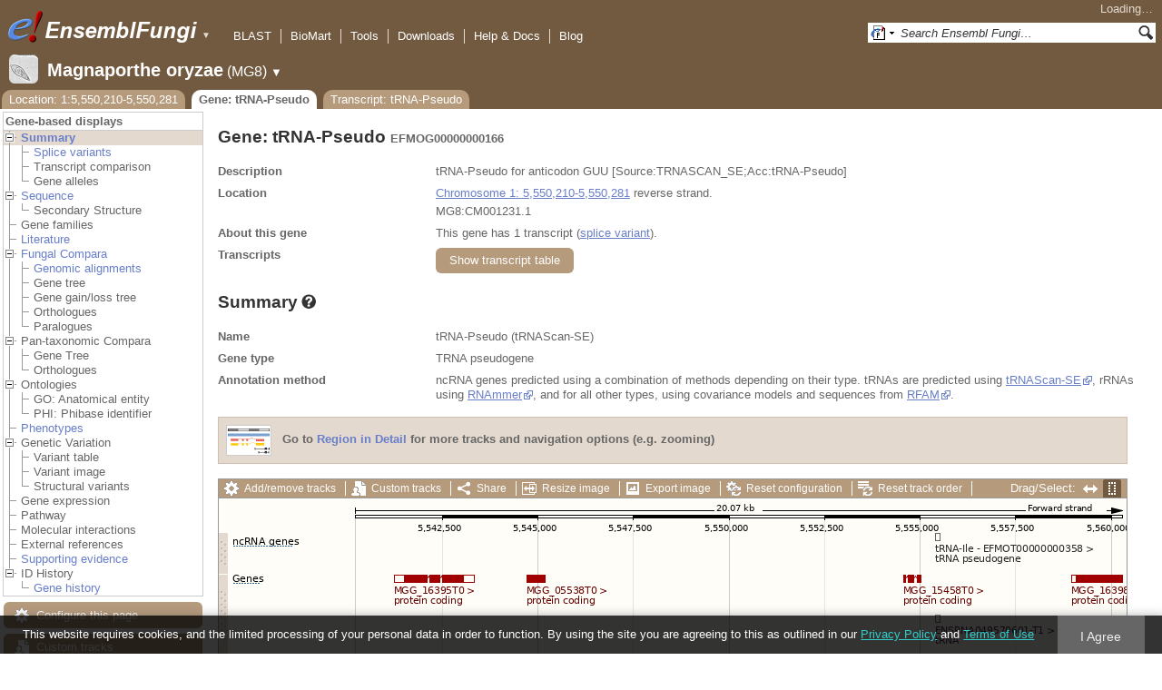

--- FILE ---
content_type: text/html; charset=utf-8
request_url: http://fungi.ensembl.org/Magnaporthe_oryzae/Gene/Summary?g=EFMOG00000000166;r=1:5550210-5550281;t=EFMOT00000000166
body_size: 55360
content:
<!DOCTYPE html>
<html lang="en-gb">

<head>
  <title>Gene: tRNA-Pseudo (EFMOG00000000166) - Summary - Magnaporthe_oryzae - Ensembl Genomes 62</title>

<!--[if lte IE 7]><link rel="stylesheet" type="text/css" media="all" href="/minified/268c7f0d25e424fe05e4ac0990933bcb.ie7.css"/><![endif]--><!--[if gt IE 7]><link rel="stylesheet" type="text/css" media="all" href="/minified/268c7f0d25e424fe05e4ac0990933bcb.css"/><![endif]--><!--[if !IE]><!--><link rel="stylesheet" type="text/css" media="all" href="/minified/268c7f0d25e424fe05e4ac0990933bcb.css"/><!--<![endif]--><!--[if lte IE 7]><link rel="stylesheet" type="text/css" media="all" href="/minified/fd22202405000e6b6b0769d43eaa55cf.image.ie7.css"/><![endif]--><!--[if gt IE 7]><link rel="stylesheet" type="text/css" media="all" href="/minified/fd22202405000e6b6b0769d43eaa55cf.image.css"/><![endif]--><!--[if !IE]><!--><link rel="stylesheet" type="text/css" media="all" href="/minified/fd22202405000e6b6b0769d43eaa55cf.image.css"/><!--<![endif]-->
  <link href="/i/ensembl-favicon.png" type="image/png" rel="icon" />
  <link rel="apple-touch-icon" href="/apple-touch-icon.png" type="image/png" />
  <link href="//fungi.ensembl.org/opensearch/all.xml" type="application/opensearchdescription+xml" rel="search" title="Ensembl (All)" />
  <link href="//fungi.ensembl.org/opensearch/Magnaporthe_oryzae.xml" type="application/opensearchdescription+xml" rel="search" title="Ensembl (M.ory)" />

  <meta name="description" content="Ensembl Fungi is a genome-centric portal for fungal species of scientific interest" />
<meta name="viewport" content="target-densitydpi=device-dpi, width=device-width, initial-scale=1.0, maximum-scale=2.0, user-scalable=yes" />
<script>var prefetch = [];</script>
<script defer type="text/javascript" src="/minified/7a9f393ff360ed648c83bcf935a0ac54.js"></script>
<script defer type="text/javascript" src="/minified/0dacf6c236762063a652bf39ef114c82.js"></script>

</head>
<body class="mac" data-pace="2" id="ensembl-webpage">

  <div id="min_width_container">
    <div id="min_width_holder">
    
    <!-- Announcement Banner -->    
        
    <!-- /Announcement Banner -->

      <div id="masthead" class="js_panel bar_and_tabs">
        <input type="hidden" class="panel_type" value="Masthead" />
        <div class="logo_holder"><a href="/"><img src="/i/e.png" alt="Ensembl Genomes Home" title="Ensembl Genomes Home" class="print_hide" style="width:43px;height:40px" /></a><a href="/"><img src="/i/ensemblFungi.png" alt="Ensembl Fungi Home" title="Ensembl Fungi Home" class="print_hide" style="width:169px;height:40px" /></a><img src="/i/e-ensembl_print.gif" alt="Ensembl Fungi Home" title="Ensembl Fungi Home" class="screen_hide_inline" style="width:169px;height:40px" />
    <span class="print_hide">
      <span id="site_menu_button">&#9660;</span>
      <ul id="site_menu" style="display:none">
        <li><a href="http://www.ensemblgenomes.org">Ensembl Genomes</a></li>
        <li><a href="http://bacteria.ensembl.org">Ensembl Bacteria</a></li>
        <li><a href="http://protists.ensembl.org">Ensembl Protists</a></li>
        <li><a href="http://fungi.ensembl.org">Ensembl Fungi</a></li>
        <li><a href="http://plants.ensembl.org">Ensembl Plants</a></li>
        <li><a href="http://metazoa.ensembl.org">Ensembl Metazoa</a></li>
        <li><a href="http://www.ensembl.org">Ensembl (vertebrates)</a></li>
      </ul>
    </span>
  </div>
        <div class="mh print_hide">
          <div class="account_holder"><div class="_account_holder"><div class="account-loading">Loading&hellip;</div><form action="/Ajax/accounts_dropdown"></form></div></div>
          <div class="tools_holder"><ul class="tools"><li><a class="constant" href="/Magnaporthe_oryzae/Tools/Blast?g=EFMOG00000000166;r=1:5550210-5550281;t=EFMOT00000000166">BLAST</a></li><li><a class="constant" href="/biomart/martview">BioMart</a></li><li><a class="constant" href="/tools.html">Tools</a></li><li><a class="constant" href="/info/data/ftp/index.html">Downloads</a></li><li><a class="constant" href="/info/">Help &amp; Docs</a></li><li class="last"><a class="constant" target="_blank" href="http://www.ensembl.info">Blog</a></li></ul><div class="more"><a href="#">More <span class="arrow">&#9660;</span></a></div></div>
          <div class="search_holder print_hide">
    <div id="searchPanel" class="js_panel">
      <input type="hidden" class="panel_type" value="SearchBox" />
      <form action="/Magnaporthe_oryzae/Psychic">
        <div class="search print_hide">
          <div class="sites button">
            <img class="search_image no-sprite badge-16" src="/i/search/ensemblunit.gif" alt="" />
            <img src="/i/search/down.gif" style="width:7px" alt="" />
            <input type="hidden" name="site" value="ensemblunit" />
          </div>
          <div>
            <label class="hidden" for="se_q">Search terms</label>
            <input class="query inactive" id="se_q" type="text" name="q" value="Search Ensembl Fungi&hellip;" data-role="none" onkeydown="if (event.keyCode == 13) { $(this).closest('form').submit(); return false; }" />
          </div>
          <div class="button"><img src="/i/16/search.png" alt="Search&nbsp;&raquo;" onClick="$(this).closest('form').submit()" /></div>
        </div>
        <div class="site_menu hidden">
          <div class="ensemblthis"><img class="no-sprite" src="/i/search/ensembl.gif" class="badge-16" alt="Search Magnaporthe oryzae"/>Search Magnaporthe oryzae<input type="hidden" value="Search Magnaporthe oryzae&hellip;" /></div>
<div class="ensemblunit"><img class="no-sprite" src="/i/search/ensemblunit.gif" class="badge-16" alt="Search Ensembl Fungi"/>Search Ensembl Fungi<input type="hidden" value="Search Ensembl Fungi&hellip;" /></div>
<div class="ensembl_genomes"><img class="no-sprite" src="/i/search/ensembl_genomes.gif" class="badge-16" alt="Search Ensembl Genomes"/>Search Ensembl Genomes<input type="hidden" value="Search Ensembl Genomes&hellip;" /></div>
<div class="ensembl_all"><img class="no-sprite" src="/i/search/ensembl.gif" class="badge-16" alt="Search all species"/>Search all species<input type="hidden" value="Search all species&hellip;" /></div>
<div class="ebi"><img class="no-sprite" src="/i/search/ebi.gif" class="badge-16" alt="Search EBI"/>Search EBI<input type="hidden" value="Search EBI&hellip;" /></div>

        </div>
      </form>
    </div>
  </div>
        </div>
  
        <div class="spbar_holder"><span class="header"><a href="/Magnaporthe_oryzae/Info/Index?db=core;g=EFMOG00000000166;r=1:5550210-5550281;t=EFMOT00000000166"><img src="/i/species/Magnaporthe_oryzae.png" class="badge-32"><span class="species">Magnaporthe oryzae</span> <span class="more">(MG8)</span></a></span> <span class="dropdown"><a class="toggle species" href="#" rel="species">&#9660;</a></span> <div class="dropdown species"><h4>Favourite species</h4><ul><li><a class="constant" href="/Saccharomyces_cerevisiae/Info/Index">Saccharomyces cerevisiae</a></li><li><a class="constant" href="/Schizosaccharomyces_pombe/Info/Index">Schizosaccharomyces pombe</a></li><li><a class="constant" href="/Aspergillus_nidulans/Info/Index">Aspergillus nidulans</a></li><li><a class="constant" href="/Puccinia_graminis/Info/Index">Puccinia graminis</a></li><li><a class="constant" href="/Magnaporthe_oryzae/Info/Index">Magnaporthe oryzae</a></li><li><a class="constant" href="/Zymoseptoria_tritici/Info/Index">Zymoseptoria tritici</a></li></ul><div style="clear: both;padding:1px 0;background:none"></div><h4>All species</h4><ul><li><a class="constant" href="/Aaosphaeria_arxii_cbs_175_79_gca_010015735/Info/Index">Aaosphaeria arxii CBS 175.79</a></li><li><a class="constant" href="/Absidia_glauca_gca_900079185/Info/Index">Absidia glauca</a></li><li><a class="constant" href="/Absidia_repens_gca_002105175/Info/Index">Absidia repens str. NRRL 1336</a></li><li><a class="constant" href="/Acaromyces_ingoldii_gca_003144295/Info/Index">Acaromyces ingoldii str. MCA 4198</a></li><li><a class="constant" href="/Acidomyces_richmondensis_bfw_gca_001592465/Info/Index">Acidomyces richmondensis BFW</a></li><li><a class="constant" href="/Acidomyces_sp_richmondensis_gca_001572075/Info/Index">Acidomyces sp. 'richmondensis'</a></li><li><a class="constant" href="/Acremonium_chrysogenum_atcc_11550_gca_000769265/Info/Index">Acremonium chrysogenum ATCC 11550</a></li><li><a class="constant" href="/Agaricus_bisporus_var_burnettii_jb137_s8_gca_000300555/Info/Index">Agaricus bisporus var. burnettii JB137-S8</a></li><li><a class="constant" href="/Agrocybe_aegerita_gca_902728275/Info/Index">Agrocybe aegerita</a></li><li><a class="constant" href="/Akanthomyces_lecanii_rcef_1005_gca_001636795/Info/Index">Akanthomyces lecanii RCEF 1005</a></li><li><a class="constant" href="/Akanthomyces_lecanii_gca_001653215/Info/Index">Akanthomyces lecanii str. UM487</a></li><li><a class="constant" href="/Allomyces_macrogynus_atcc_38327_gca_000151295/Info/Index">Allomyces macrogynus ATCC 38327</a></li><li><a class="constant" href="/Alternaria_alternata_gca_004154755/Info/Index">Alternaria alternata</a></li><li><a class="constant" href="/Alternaria_alternata_gca_001642055/Info/Index">Alternaria alternata str. SRC1lrK2f</a></li><li><a class="constant" href="/Alternaria_arborescens_gca_004154835/Info/Index">Alternaria arborescens</a></li><li><a class="constant" href="/Alternaria_sp_mg1_gca_003574525/Info/Index">Alternaria sp. MG1</a></li><li><a class="constant" href="/Alternaria_tenuissima_gca_004154745/Info/Index">Alternaria tenuissima</a></li><li><a class="constant" href="/Amanita_muscaria_koide_bx008_gca_000827485/Info/Index">Amanita muscaria Koide BX008</a></li><li><a class="constant" href="/Amanita_thiersii_skay4041_gca_002554575/Info/Index">Amanita thiersii Skay4041</a></li><li><a class="constant" href="/Amniculicola_lignicola_cbs_123094_gca_010015725/Info/Index">Amniculicola lignicola CBS 123094</a></li><li><a class="constant" href="/Amorphotheca_resinae_atcc_22711_gca_003019875/Info/Index">Amorphotheca resinae ATCC 22711</a></li><li><a class="constant" href="/Ampelomyces_quisqualis_gca_010094095/Info/Index">Ampelomyces quisqualis str. HMLAC05119</a></li><li><a class="constant" href="/Amphiamblys_sp_wsbs2006_gca_001875675/Info/Index">Amphiamblys sp. WSBS2006</a></li><li><a class="constant" href="/Anaeromyces_robustus_gca_002104895/Info/Index">Anaeromyces robustus str. S4</a></li><li><a class="constant" href="/Anncaliia_algerae_pra109_gca_000385855/Info/Index">Anncaliia algerae PRA109</a></li><li><a class="constant" href="/Anncaliia_algerae_pra339_gca_000385875/Info/Index">Anncaliia algerae PRA339</a></li><li><a class="constant" href="/Anthracocystis_flocculosa_gca_900322975/Info/Index">Anthracocystis flocculosa</a></li><li><a class="constant" href="/Anthracocystis_flocculosa_pf_1_gca_000417875/Info/Index">Anthracocystis flocculosa PF-1</a></li><li><a class="constant" href="/Antrodiella_citrinella_gca_004802725/Info/Index">Antrodiella citrinella str. DSM 108506</a></li><li><a class="constant" href="/Apiotrichum_porosum_gca_003942205/Info/Index">Apiotrichum porosum str. DSM 27194</a></li><li><a class="constant" href="/Aplosporella_prunicola_cbs_121167_gca_010093885/Info/Index">Aplosporella prunicola CBS 121167</a></li><li><a class="constant" href="/Armillaria_gallica_gca_002307695/Info/Index">Armillaria gallica str. Ar21-2</a></li><li><a class="constant" href="/Armillaria_ostoyae_gca_900157425/Info/Index">Armillaria ostoyae</a></li><li><a class="constant" href="/Armillaria_solidipes_gca_002307675/Info/Index">Armillaria solidipes str. 28-4</a></li><li><a class="constant" href="/Arthrobotrys_flagrans_gca_004000055/Info/Index">Arthrobotrys flagrans str. CBS H-5679</a></li><li><a class="constant" href="/Arthrobotrys_oligospora_atcc_24927_gca_000225545/Info/Index">Arthrobotrys oligospora ATCC 24927</a></li><li><a class="constant" href="/Arthrobotrys_oligospora_gca_011066575/Info/Index">Arthrobotrys oligospora str. TWF102</a></li><li><a class="constant" href="/Arthrobotrys_oligospora_gca_011066605/Info/Index">Arthrobotrys oligospora str. TWF103</a></li><li><a class="constant" href="/Arthrobotrys_oligospora_gca_004768765/Info/Index">Arthrobotrys oligospora str. TWF154</a></li><li><a class="constant" href="/Arthrobotrys_oligospora_gca_011066925/Info/Index">Arthrobotrys oligospora str. TWF191</a></li><li><a class="constant" href="/Arthrobotrys_oligospora_gca_011066735/Info/Index">Arthrobotrys oligospora str. TWF217</a></li><li><a class="constant" href="/Arthrobotrys_oligospora_gca_011066795/Info/Index">Arthrobotrys oligospora str. TWF225</a></li><li><a class="constant" href="/Arthrobotrys_oligospora_gca_011066565/Info/Index">Arthrobotrys oligospora str. TWF569</a></li><li><a class="constant" href="/Arthrobotrys_oligospora_gca_011066695/Info/Index">Arthrobotrys oligospora str. TWF594</a></li><li><a class="constant" href="/Arthrobotrys_oligospora_gca_011066595/Info/Index">Arthrobotrys oligospora str. TWF703</a></li><li><a class="constant" href="/Arthrobotrys_oligospora_gca_011066585/Info/Index">Arthrobotrys oligospora str. TWF706</a></li><li><a class="constant" href="/Arthrobotrys_oligospora_gca_011066715/Info/Index">Arthrobotrys oligospora str. TWF751</a></li><li><a class="constant" href="/Arthrobotrys_oligospora_gca_011066845/Info/Index">Arthrobotrys oligospora str. TWF970</a></li><li><a class="constant" href="/Ascobolus_immersus_rn42_gca_003788565/Info/Index">Ascobolus immersus RN42</a></li><li><a class="constant" href="/Ascochyta_rabiei_gca_001630375/Info/Index">Ascochyta rabiei str. ArDII</a></li><li><a class="constant" href="/Ascodesmis_nigricans_gca_004786065/Info/Index">Ascodesmis nigricans str. CBS 389.68</a></li><li><a class="constant" href="/Ascoidea_rubescens_dsm_1968_gca_001661345/Info/Index">Ascoidea rubescens DSM 1968</a></li><li><a class="constant" href="/Ascosphaera_apis_arsef_7405_gca_001636715/Info/Index">Ascosphaera apis ARSEF 7405</a></li><li><a class="constant" href="/Ashbya_gossypii/Info/Index">Ashbya gossypii</a></li><li><a class="constant" href="/Aspergillus_aculeatinus_cbs_121060_gca_003184765/Info/Index">Aspergillus aculeatinus CBS 121060</a></li><li><a class="constant" href="/Aspergillus_aculeatus_atcc_16872_gca_001890905/Info/Index">Aspergillus aculeatus ATCC 16872</a></li><li><a class="constant" href="/Aspergillus_alliaceus_gca_009176365/Info/Index">Aspergillus alliaceus str. CBS 536.65</a></li><li><a class="constant" href="/Aspergillus_alliaceus_gca_009193605/Info/Index">Aspergillus alliaceus str. IBT 14317</a></li><li><a class="constant" href="/Aspergillus_arachidicola_gca_002749805/Info/Index">Aspergillus arachidicola str. CBS 117610</a></li><li><a class="constant" href="/Aspergillus_arachidicola_gca_009193545/Info/Index">Aspergillus arachidicola str. CBS 117612</a></li><li><a class="constant" href="/Aspergillus_avenaceus_gca_009193465/Info/Index">Aspergillus avenaceus str. IBT 18842</a></li><li><a class="constant" href="/Aspergillus_awamori_gca_003850985/Info/Index">Aspergillus awamori str. IFM 58123</a></li><li><a class="constant" href="/Aspergillus_bertholletiae_gca_009193595/Info/Index">Aspergillus bertholletiae str. IBT 29228</a></li><li><a class="constant" href="/Aspergillus_bombycis_gca_001792695/Info/Index">Aspergillus bombycis str. NRRL26010</a></li><li><a class="constant" href="/Aspergillus_brasiliensis_cbs_101740_gca_001889945/Info/Index">Aspergillus brasiliensis CBS 101740</a></li><li><a class="constant" href="/Aspergillus_brunneoviolaceus_cbs_621_78_gca_003184695/Info/Index">Aspergillus brunneoviolaceus CBS 621.78</a></li><li><a class="constant" href="/Aspergillus_caelatus_gca_009193585/Info/Index">Aspergillus caelatus str. CBS 763.97</a></li><li><a class="constant" href="/Aspergillus_calidoustus_gca_001511075/Info/Index">Aspergillus calidoustus str. SF006504</a></li><li><a class="constant" href="/Aspergillus_campestris_ibt_28561_gca_002847485/Info/Index">Aspergillus campestris IBT 28561</a></li><li><a class="constant" href="/Aspergillus_candidus_gca_002847045/Info/Index">Aspergillus candidus str. CBS 102.13</a></li><li><a class="constant" href="/Aspergillus_carbonarius_item_5010_gca_001990825/Info/Index">Aspergillus carbonarius ITEM 5010</a></li><li><a class="constant" href="/Aspergillus_clavatus/Info/Index">Aspergillus clavatus NRRL 1</a></li><li><a class="constant" href="/Aspergillus_coremiiformis_gca_009193565/Info/Index">Aspergillus coremiiformis str. CBS 553.77</a></li><li><a class="constant" href="/Aspergillus_costaricaensis_cbs_115574_gca_003184835/Info/Index">Aspergillus costaricaensis CBS 115574</a></li><li><a class="constant" href="/Aspergillus_cristatus_gca_001717485/Info/Index">Aspergillus cristatus str. GZAAS20.1005</a></li><li><a class="constant" href="/Aspergillus_ellipticus_cbs_707_79_gca_003184645/Info/Index">Aspergillus ellipticus CBS 707.79</a></li><li><a class="constant" href="/Aspergillus_eucalypticola_cbs_122712_gca_003184535/Info/Index">Aspergillus eucalypticola CBS 122712</a></li><li><a class="constant" href="/Aspergillus_fijiensis_cbs_313_89_gca_003184825/Info/Index">Aspergillus fijiensis CBS 313.89</a></li><li><a class="constant" href="/Aspergillus_fischeri/Info/Index">Aspergillus fischeri NRRL 181 - GCA_000149645.4</a></li><li><a class="constant" href="/Aspergillus_flavus_gca_002443195/Info/Index">Aspergillus flavus</a></li><li><a class="constant" href="/Aspergillus_flavus_af70_gca_000952835/Info/Index">Aspergillus flavus AF70</a></li><li><a class="constant" href="/Aspergillus_flavus_nrrl3357_gca_014117465/Info/Index">Aspergillus flavus NRRL3357</a></li><li><a class="constant" href="/Aspergillus_flavus/Info/Index">Aspergillus flavus NRRL3357 - GCA_000006275.3</a></li><li><a class="constant" href="/Aspergillus_flavus_gca_014117485/Info/Index">Aspergillus flavus str. AF13</a></li><li><a class="constant" href="/Aspergillus_flavus_gca_003709025/Info/Index">Aspergillus flavus str. CA14</a></li><li><a class="constant" href="/Aspergillus_flavus_gca_009176375/Info/Index">Aspergillus flavus str. CBS 121.62</a></li><li><a class="constant" href="/Aspergillus_fumigatus_gca_002234985/Info/Index">Aspergillus fumigatus</a></li><li><a class="constant" href="/Aspergillus_fumigatus/Info/Index">Aspergillus fumigatus - GCA_000002655.1</a></li><li><a class="constant" href="/Aspergillus_fumigatusa1163/Info/Index">Aspergillus fumigatus A1163</a></li><li><a class="constant" href="/Aspergillus_fumigatus_z5_gca_001029325/Info/Index">Aspergillus fumigatus Z5</a></li><li><a class="constant" href="/Aspergillus_fumigatus_var_rp_2014_gca_000731615/Info/Index">Aspergillus fumigatus var. RP-2014</a></li><li><a class="constant" href="/Aspergillus_glaucus_cbs_516_65_gca_001890805/Info/Index">Aspergillus glaucus CBS 516.65</a></li><li><a class="constant" href="/Aspergillus_heteromorphus_cbs_117_55_gca_003184545/Info/Index">Aspergillus heteromorphus CBS 117.55</a></li><li><a class="constant" href="/Aspergillus_homomorphus_cbs_101889_gca_003184865/Info/Index">Aspergillus homomorphus CBS 101889</a></li><li><a class="constant" href="/Aspergillus_ibericus_cbs_121593_gca_003184845/Info/Index">Aspergillus ibericus CBS 121593</a></li><li><a class="constant" href="/Aspergillus_indologenus_cbs_114_80_gca_003184685/Info/Index">Aspergillus indologenus CBS 114.80</a></li><li><a class="constant" href="/Aspergillus_japonicus_cbs_114_51_gca_003184785/Info/Index">Aspergillus japonicus CBS 114.51</a></li><li><a class="constant" href="/Aspergillus_lentulus_gca_010724455/Info/Index">Aspergillus lentulus</a></li><li><a class="constant" href="/Aspergillus_lentulus/Info/Index">Aspergillus lentulus - GCA_001445615.2</a></li><li><a class="constant" href="/Aspergillus_leporis_gca_009176345/Info/Index">Aspergillus leporis str. CBS 151.66</a></li><li><a class="constant" href="/Aspergillus_luchuensis_cbs_106_47_gca_001890685/Info/Index">Aspergillus luchuensis CBS 106.47</a></li><li><a class="constant" href="/Aspergillus_minisclerotigenes_gca_009176455/Info/Index">Aspergillus minisclerotigenes str. CBS 117635</a></li><li><a class="constant" href="/Aspergillus_mulundensis_gca_003369625/Info/Index">Aspergillus mulundensis str. DSM 5745</a></li><li><a class="constant" href="/Aspergillus_neoniger_cbs_115656_gca_003184625/Info/Index">Aspergillus neoniger CBS 115656</a></li><li><a class="constant" href="/Aspergillus_nidulans/Info/Index">Aspergillus nidulans</a></li><li><a class="constant" href="/Aspergillus_nidulans_fgsc_a4_gca_000149205/Info/Index">Aspergillus nidulans FGSC A4</a></li><li><a class="constant" href="/Aspergillus_niger_gca_900248155/Info/Index">Aspergillus niger</a></li><li><a class="constant" href="/Aspergillus_niger_atcc_1015_gca_000230395/Info/Index">Aspergillus niger ATCC 1015</a></li><li><a class="constant" href="/Aspergillus_niger_atcc_13496_gca_003344705/Info/Index">Aspergillus niger ATCC 13496</a></li><li><a class="constant" href="/Aspergillus_niger_cbs_101883_gca_003184595/Info/Index">Aspergillus niger CBS 101883</a></li><li><a class="constant" href="/Aspergillus_novofumigatus_ibt_16806_gca_002847465/Info/Index">Aspergillus novofumigatus IBT 16806</a></li><li><a class="constant" href="/Aspergillus_novoparasiticus_gca_009176405/Info/Index">Aspergillus novoparasiticus str. CBS 126849</a></li><li><a class="constant" href="/Aspergillus_ochraceoroseus_ibt_24754_gca_002846915/Info/Index">Aspergillus ochraceoroseus IBT 24754</a></li><li><a class="constant" href="/Aspergillus_ochraceoroseus_gca_000986665/Info/Index">Aspergillus ochraceoroseus str. SRRC1432</a></li><li><a class="constant" href="/Aspergillus_oryzae_100_8_gca_000691885/Info/Index">Aspergillus oryzae 100-8</a></li><li><a class="constant" href="/Aspergillus_oryzae_3_042_gca_000269785/Info/Index">Aspergillus oryzae 3.042</a></li><li><a class="constant" href="/Aspergillus_oryzae/Info/Index">Aspergillus oryzae RIB40</a></li><li><a class="constant" href="/Aspergillus_oryzae_gca_002007945/Info/Index">Aspergillus oryzae str. BCC7051</a></li><li><a class="constant" href="/Aspergillus_parasiticus_su_1_gca_000956085/Info/Index">Aspergillus parasiticus SU-1</a></li><li><a class="constant" href="/Aspergillus_parasiticus_gca_009176385/Info/Index">Aspergillus parasiticus str. CBS 117618</a></li><li><a class="constant" href="/Aspergillus_phoenicis_atcc_13157_gca_003344505/Info/Index">Aspergillus phoenicis ATCC 13157</a></li><li><a class="constant" href="/Aspergillus_piperis_cbs_112811_gca_003184755/Info/Index">Aspergillus piperis CBS 112811</a></li><li><a class="constant" href="/Aspergillus_pseudocaelatus_gca_009193665/Info/Index">Aspergillus pseudocaelatus str. CBS 117616</a></li><li><a class="constant" href="/Aspergillus_pseudonomius_gca_009193645/Info/Index">Aspergillus pseudonomius str. CBS 119388</a></li><li><a class="constant" href="/Aspergillus_pseudonomius_gca_009176395/Info/Index">Aspergillus pseudonomius str. IBT 12657</a></li><li><a class="constant" href="/Aspergillus_pseudotamarii_gca_009193445/Info/Index">Aspergillus pseudotamarii str. CBS 117625</a></li><li><a class="constant" href="/Aspergillus_rambellii_gca_000986645/Info/Index">Aspergillus rambellii str. SRRC1468</a></li><li><a class="constant" href="/Aspergillus_ruber_cbs_135680_gca_000600275/Info/Index">Aspergillus ruber CBS 135680</a></li><li><a class="constant" href="/Aspergillus_saccharolyticus_jop_1030_1_gca_003184585/Info/Index">Aspergillus saccharolyticus JOP 1030-1</a></li><li><a class="constant" href="/Aspergillus_sclerotialis_gca_003589665/Info/Index">Aspergillus sclerotialis str. CBS 366.77</a></li><li><a class="constant" href="/Aspergillus_sclerotiicarbonarius_cbs_121057_gca_003184635/Info/Index">Aspergillus sclerotiicarbonarius CBS 121057</a></li><li><a class="constant" href="/Aspergillus_sclerotioniger_cbs_115572_gca_003184525/Info/Index">Aspergillus sclerotioniger CBS 115572</a></li><li><a class="constant" href="/Aspergillus_sergii_gca_009193525/Info/Index">Aspergillus sergii str. CBS 130017</a></li><li><a class="constant" href="/Aspergillus_sp_hf37_gca_003698115/Info/Index">Aspergillus sp. HF37</a></li><li><a class="constant" href="/Aspergillus_steynii_ibt_23096_gca_002849105/Info/Index">Aspergillus steynii IBT 23096</a></li><li><a class="constant" href="/Aspergillus_sydowii_cbs_593_65_gca_001890705/Info/Index">Aspergillus sydowii CBS 593.65</a></li><li><a class="constant" href="/Aspergillus_taichungensis_gca_002850765/Info/Index">Aspergillus taichungensis str. IBT 19404</a></li><li><a class="constant" href="/Aspergillus_tamarii_gca_009193485/Info/Index">Aspergillus tamarii str. CBS 117626</a></li><li><a class="constant" href="/Aspergillus_tanneri_gca_003426965/Info/Index">Aspergillus tanneri str. NIH1004</a></li><li><a class="constant" href="/Aspergillus_terreus/Info/Index">Aspergillus terreus NIH2624</a></li><li><a class="constant" href="/Aspergillus_terreus_gca_009932835/Info/Index">Aspergillus terreus str. IFO6365</a></li><li><a class="constant" href="/Aspergillus_thermomutatus_gca_002237265/Info/Index">Aspergillus thermomutatus</a></li><li><a class="constant" href="/Aspergillus_transmontanensis_gca_009193505/Info/Index">Aspergillus transmontanensis str. CBS 130015</a></li><li><a class="constant" href="/Aspergillus_tubingensis_cbs_134_48_gca_001890745/Info/Index">Aspergillus tubingensis CBS 134.48</a></li><li><a class="constant" href="/Aspergillus_tubingensis_gca_013340325/Info/Index">Aspergillus tubingensis str. WU-2223L</a></li><li><a class="constant" href="/Aspergillus_turcosus_gca_002234965/Info/Index">Aspergillus turcosus</a></li><li><a class="constant" href="/Aspergillus_udagawae_gca_010724795/Info/Index">Aspergillus udagawae</a></li><li><a class="constant" href="/Aspergillus_udagawae_gca_001078395/Info/Index">Aspergillus udagawae str. IFM 46973</a></li><li><a class="constant" href="/Aspergillus_ustus_gca_000812125/Info/Index">Aspergillus ustus str. 3.3904</a></li><li><a class="constant" href="/Aspergillus_uvarum_cbs_121591_gca_003184745/Info/Index">Aspergillus uvarum CBS 121591</a></li><li><a class="constant" href="/Aspergillus_vadensis_cbs_113365_gca_003184925/Info/Index">Aspergillus vadensis CBS 113365</a></li><li><a class="constant" href="/Aspergillus_versicolor_cbs_583_65_gca_001890125/Info/Index">Aspergillus versicolor CBS 583.65</a></li><li><a class="constant" href="/Aspergillus_violaceofuscus_cbs_115571_gca_003184705/Info/Index">Aspergillus violaceofuscus CBS 115571</a></li><li><a class="constant" href="/Aspergillus_welwitschiae_gca_003344945/Info/Index">Aspergillus welwitschiae str. CBS 139.54b</a></li><li><a class="constant" href="/Aspergillus_wentii_dto_134e9_gca_001890725/Info/Index">Aspergillus wentii DTO 134E9</a></li><li><a class="constant" href="/Aulographum_hederae_cbs_113979_gca_010015705/Info/Index">Aulographum hederae CBS 113979</a></li><li><a class="constant" href="/Aureobasidium_melanogenum_cbs_110374_gca_000721775/Info/Index">Aureobasidium melanogenum CBS 110374</a></li><li><a class="constant" href="/Aureobasidium_namibiae_cbs_147_97_gca_000721765/Info/Index">Aureobasidium namibiae CBS 147.97</a></li><li><a class="constant" href="/Aureobasidium_pullulans_gca_004917665/Info/Index">Aureobasidium pullulans</a></li><li><a class="constant" href="/Aureobasidium_pullulans_exf_150_gca_000721785/Info/Index">Aureobasidium pullulans EXF-150</a></li><li><a class="constant" href="/Aureobasidium_subglaciale_exf_2481_gca_000721755/Info/Index">Aureobasidium subglaciale EXF-2481</a></li><li><a class="constant" href="/Auriculariopsis_ampla_gca_007026445/Info/Index">Auriculariopsis ampla str. NL-1724</a></li><li><a class="constant" href="/Babjeviella_inositovora_nrrl_y_12698_gca_001661335/Info/Index">Babjeviella inositovora NRRL Y-12698</a></li><li><a class="constant" href="/Batrachochytrium_dendrobatidis_jam81_gca_000203795/Info/Index">Batrachochytrium dendrobatidis JAM81</a></li><li><a class="constant" href="/Batrachochytrium_dendrobatidis_jel423_gca_000149865/Info/Index">Batrachochytrium dendrobatidis JEL423</a></li><li><a class="constant" href="/Baudoinia_panamericana_uamh_10762_gca_000338955/Info/Index">Baudoinia panamericana UAMH 10762</a></li><li><a class="constant" href="/Beauveria_bassiana/Info/Index">Beauveria bassiana</a></li><li><a class="constant" href="/Beauveria_bassiana_arsef_2860_gca_000280675/Info/Index">Beauveria bassiana ARSEF 2860</a></li><li><a class="constant" href="/Beauveria_bassiana_d1_5_gca_000770705/Info/Index">Beauveria bassiana D1-5</a></li><li><a class="constant" href="/Beauveria_bassiana_gca_002871155/Info/Index">Beauveria bassiana str. JEF-007</a></li><li><a class="constant" href="/Beauveria_brongniartii_rcef_3172_gca_001636735/Info/Index">Beauveria brongniartii RCEF 3172</a></li><li><a class="constant" href="/Bifiguratus_adelaidae_gca_002261195/Info/Index">Bifiguratus adelaidae str. AZ0501</a></li><li><a class="constant" href="/Bimuria_novae_zelandiae_cbs_107_79_gca_010015655/Info/Index">Bimuria novae-zelandiae CBS 107.79</a></li><li><a class="constant" href="/Bipolaris_maydis_atcc_48331_gca_000354255/Info/Index">Bipolaris maydis ATCC 48331</a></li><li><a class="constant" href="/Bipolaris_maydis_c5_gca_000338975/Info/Index">Bipolaris maydis C5</a></li><li><a class="constant" href="/Bipolaris_oryzae_atcc_44560_gca_000523455/Info/Index">Bipolaris oryzae ATCC 44560</a></li><li><a class="constant" href="/Bipolaris_sorokiniana_nd90pr_gca_000338995/Info/Index">Bipolaris sorokiniana ND90Pr</a></li><li><a class="constant" href="/Bipolaris_zeicola_26_r_13_gca_000523435/Info/Index">Bipolaris zeicola 26-R-13</a></li><li><a class="constant" href="/Blastomyces_dermatitidis_atcc_18188_gca_000151595/Info/Index">Blastomyces dermatitidis ATCC 18188</a></li><li><a class="constant" href="/Blastomyces_dermatitidis_atcc_26199_gca_000166155/Info/Index">Blastomyces dermatitidis ATCC 26199</a></li><li><a class="constant" href="/Blastomyces_dermatitidis_er_3_gca_000003525/Info/Index">Blastomyces dermatitidis ER-3</a></li><li><a class="constant" href="/Blastomyces_gilchristii_slh14081_gca_000003855/Info/Index">Blastomyces gilchristii SLH14081</a></li><li><a class="constant" href="/Blastomyces_parvus_gca_002572885/Info/Index">Blastomyces parvus str. UAMH130</a></li><li><a class="constant" href="/Blastomyces_percursus_gca_001883805/Info/Index">Blastomyces percursus str. EI222</a></li><li><a class="constant" href="/Blastomyces_silverae_gca_001014755/Info/Index">Blastomyces silverae str. UAMH 139</a></li><li><a class="constant" href="/Blumeria_graminis/Info/Index">Blumeria graminis</a></li><li><a class="constant" href="/Blumeria_graminis_f_sp_hordei_gca_900237765/Info/Index">Blumeria graminis f. sp. hordei</a></li><li><a class="constant" href="/Blumeria_graminis_f_sp_tritici_gca_900519115/Info/Index">Blumeria graminis f. sp. tritici</a></li><li><a class="constant" href="/Blumeria_graminis_f_sp_tritici_96224_gca_000418435/Info/Index">Blumeria graminis f. sp. tritici 96224</a></li><li><a class="constant" href="/Blyttiomyces_helicus_gca_003614705/Info/Index">Blyttiomyces helicus</a></li><li><a class="constant" href="/Bondarzewia_mesenterica_gca_004802705/Info/Index">Bondarzewia mesenterica str. DSM 108281</a></li><li><a class="constant" href="/Botryobasidium_botryosum_fd_172_ss1_gca_000697705/Info/Index">Botryobasidium botryosum FD-172 SS1</a></li><li><a class="constant" href="/Botryotinia_calthae_gca_004379285/Info/Index">Botryotinia calthae</a></li><li><a class="constant" href="/Botryotinia_convoluta_gca_004786275/Info/Index">Botryotinia convoluta</a></li><li><a class="constant" href="/Botryotinia_narcissicola_gca_004786225/Info/Index">Botryotinia narcissicola</a></li><li><a class="constant" href="/Botrytis_cinerea/Info/Index">Botrytis cinerea B05.10</a></li><li><a class="constant" href="/Botrytis_cinerea_bcdw1_gca_000349525/Info/Index">Botrytis cinerea BcDW1</a></li><li><a class="constant" href="/Botrytis_cinerea_t4_gca_000227075/Info/Index">Botrytis cinerea T4</a></li><li><a class="constant" href="/Botrytis_elliptica_gca_004786205/Info/Index">Botrytis elliptica</a></li><li><a class="constant" href="/Botrytis_galanthina_gca_004916875/Info/Index">Botrytis galanthina</a></li><li><a class="constant" href="/Botrytis_hyacinthi_gca_004786245/Info/Index">Botrytis hyacinthi</a></li><li><a class="constant" href="/Botrytis_paeoniae_gca_004786145/Info/Index">Botrytis paeoniae</a></li><li><a class="constant" href="/Botrytis_porri_gca_004786265/Info/Index">Botrytis porri</a></li><li><a class="constant" href="/Botrytis_tulipae_gca_004786125/Info/Index">Botrytis tulipae</a></li><li><a class="constant" href="/Brettanomyces_bruxellensis_gca_902155815/Info/Index">Brettanomyces bruxellensis</a></li><li><a class="constant" href="/Brettanomyces_bruxellensis_awri1499_gca_000259595/Info/Index">Brettanomyces bruxellensis AWRI1499</a></li><li><a class="constant" href="/Brettanomyces_naardenensis_gca_900660285/Info/Index">Brettanomyces naardenensis</a></li><li><a class="constant" href="/Byssochlamys_spectabilis_no_5_gca_000497085/Info/Index">Byssochlamys spectabilis No. 5 str. Paecilomyces variotii No. 5 (NBRC109023)</a></li><li><a class="constant" href="/Byssochlamys_spectabilis_gca_004022145/Info/Index">Byssochlamys spectabilis str. CBS 101075</a></li><li><a class="constant" href="/Byssothecium_circinans_gca_010015675/Info/Index">Byssothecium circinans str. CBS 675.92</a></li><li><a class="constant" href="/Cadophora_sp_dse1049_gca_003073865/Info/Index">Cadophora sp. DSE1049</a></li><li><a class="constant" href="/Calocera_cornea_hhb12733_gca_001632435/Info/Index">Calocera cornea HHB12733</a></li><li><a class="constant" href="/Calocera_viscosa_tufc12733_gca_001630345/Info/Index">Calocera viscosa TUFC12733</a></li><li><a class="constant" href="/Candida_albicans/Info/Index">Candida albicans</a></li><li><a class="constant" href="/Candida_albicans_12c_gca_000773845/Info/Index">Candida albicans 12C</a></li><li><a class="constant" href="/Candida_albicans_19f_gca_000775445/Info/Index">Candida albicans 19F</a></li><li><a class="constant" href="/Candida_albicans_ca529l_gca_000691765/Info/Index">Candida albicans Ca529L</a></li><li><a class="constant" href="/Candida_albicans_ca6_gca_000784695/Info/Index">Candida albicans Ca6</a></li><li><a class="constant" href="/Candida_albicans_gc75_gca_000773735/Info/Index">Candida albicans GC75</a></li><li><a class="constant" href="/Candida_albicans_l26_gca_000775455/Info/Index">Candida albicans L26</a></li><li><a class="constant" href="/Candida_albicans_p34048_gca_000775465/Info/Index">Candida albicans P34048</a></li><li><a class="constant" href="/Candida_albicans_p37005_gca_000773745/Info/Index">Candida albicans P37005</a></li><li><a class="constant" href="/Candida_albicans_p37037_gca_000773825/Info/Index">Candida albicans P37037</a></li><li><a class="constant" href="/Candida_albicans_p37039_gca_000784515/Info/Index">Candida albicans P37039</a></li><li><a class="constant" href="/Candida_albicans_p57055_gca_000775505/Info/Index">Candida albicans P57055</a></li><li><a class="constant" href="/Candida_albicans_p57072_gca_000773805/Info/Index">Candida albicans P57072</a></li><li><a class="constant" href="/Candida_albicans_p60002_gca_000784525/Info/Index">Candida albicans P60002</a></li><li><a class="constant" href="/Candida_albicans_p75010_gca_000784575/Info/Index">Candida albicans P75010</a></li><li><a class="constant" href="/Candida_albicans_p75016_gca_000784595/Info/Index">Candida albicans P75016</a></li><li><a class="constant" href="/Candida_albicans_p75063_gca_000775525/Info/Index">Candida albicans P75063</a></li><li><a class="constant" href="/Candida_albicans_p76055_gca_000784505/Info/Index">Candida albicans P76055</a></li><li><a class="constant" href="/Candida_albicans_p76067_gca_000784495/Info/Index">Candida albicans P76067</a></li><li><a class="constant" href="/Candida_albicans_p78042_gca_000784615/Info/Index">Candida albicans P78042</a></li><li><a class="constant" href="/Candida_albicans_p78048_gca_000773725/Info/Index">Candida albicans P78048</a></li><li><a class="constant" href="/Candida_albicans_p87_gca_000774085/Info/Index">Candida albicans P87</a></li><li><a class="constant" href="/Candida_albicans_p94015_gca_000773755/Info/Index">Candida albicans P94015</a></li><li><a class="constant" href="/Candida_albicans_sc5314_gca_000784655/Info/Index">Candida albicans SC5314</a></li><li><a class="constant" href="/Candida_albicans_wo_1_gca_000149445/Info/Index">Candida albicans WO-1</a></li><li><a class="constant" href="/Candida_auris/Info/Index">Candida auris</a></li><li><a class="constant" href="/Candida_dubliniensis_cd36_gca_000026945/Info/Index">Candida dubliniensis CD36</a></li><li><a class="constant" href="/Candida_duobushaemulonis/Info/Index">Candida duobushaemulonis</a></li><li><a class="constant" href="/Candida_glabrata/Info/Index">Candida glabrata</a></li><li><a class="constant" href="/Candida_maltosa_xu316_gca_000344705/Info/Index">Candida maltosa Xu316</a></li><li><a class="constant" href="/Candida_orthopsilosis_co_90_125_gca_000315875/Info/Index">Candida orthopsilosis Co 90-125</a></li><li><a class="constant" href="/Candida_parapsilosis/Info/Index">Candida parapsilosis</a></li><li><a class="constant" href="/Candida_tropicalis/Info/Index">Candida tropicalis</a></li><li><a class="constant" href="/Candida_viswanathii_gca_003327735/Info/Index">Candida viswanathii str. ATCC 20962</a></li><li><a class="constant" href="/Capronia_coronata_cbs_617_96_gca_000585585/Info/Index">Capronia coronata CBS 617.96</a></li><li><a class="constant" href="/Capronia_epimyces_cbs_606_96_gca_000585565/Info/Index">Capronia epimyces CBS 606.96</a></li><li><a class="constant" href="/Caulochytrium_protostelioides_gca_003615035/Info/Index">Caulochytrium protostelioides str. ATCC 52028</a></li><li><a class="constant" href="/Cenococcum_geophilum_1_58_gca_001692895/Info/Index">Cenococcum geophilum 1.58</a></li><li><a class="constant" href="/Ceraceosorus_bombacis_gca_900000165/Info/Index">Ceraceosorus bombacis</a></li><li><a class="constant" href="/Ceraceosorus_guamensis_gca_003144195/Info/Index">Ceraceosorus guamensis str. MCA 4658</a></li><li><a class="constant" href="/Ceratobasidium_theobromae_gca_009078325/Info/Index">Ceratobasidium theobromae str. CT2</a></li><li><a class="constant" href="/Ceratocystis_platani_gca_000978885/Info/Index">Ceratocystis platani str. CFO</a></li><li><a class="constant" href="/Cercospora_berteroae_gca_002933655/Info/Index">Cercospora berteroae</a></li><li><a class="constant" href="/Cercospora_beticola_gca_002742065/Info/Index">Cercospora beticola</a></li><li><a class="constant" href="/Cercospora_zeae_maydis_scoh1_5_gca_010093985/Info/Index">Cercospora zeae-maydis SCOH1-5</a></li><li><a class="constant" href="/Cercospora_zeina_gca_002844615/Info/Index">Cercospora zeina str. CMW25467</a></li><li><a class="constant" href="/Chaetomium_globosum_cbs_148_51_gca_000143365/Info/Index">Chaetomium globosum CBS 148.51</a></li><li><a class="constant" href="/Chaetomium_thermophilum_var_thermophilum_dsm_1495_gca_000221225/Info/Index">Chaetomium thermophilum var. thermophilum DSM 1495</a></li><li><a class="constant" href="/Chaetothyriales_sp_cbs_132003_gca_003709865/Info/Index">Chaetothyriales sp. CBS 132003</a></li><li><a class="constant" href="/Chaetothyriales_sp_cbs_134916_gca_003709845/Info/Index">Chaetothyriales sp. CBS 134916</a></li><li><a class="constant" href="/Chaetothyriales_sp_cbs_134920_gca_003693665/Info/Index">Chaetothyriales sp. CBS 134920</a></li><li><a class="constant" href="/Chaetothyriales_sp_cbs_135597_gca_003709825/Info/Index">Chaetothyriales sp. CBS 135597</a></li><li><a class="constant" href="/Choanephora_cucurbitarum_gca_001683725/Info/Index">Choanephora cucurbitarum str. KUS-F28377</a></li><li><a class="constant" href="/Choiromyces_venosus_120613_1_gca_003788595/Info/Index">Choiromyces venosus 120613-1</a></li><li><a class="constant" href="/Cladophialophora_bantiana_cbs_173_52_gca_000835475/Info/Index">Cladophialophora bantiana CBS 173.52</a></li><li><a class="constant" href="/Cladophialophora_carrionii_cbs_160_54_gca_000365165/Info/Index">Cladophialophora carrionii CBS 160.54</a></li><li><a class="constant" href="/Cladophialophora_carrionii_gca_001700775/Info/Index">Cladophialophora carrionii str. KSF</a></li><li><a class="constant" href="/Cladophialophora_immunda_gca_000835495/Info/Index">Cladophialophora immunda str. CBS 83496</a></li><li><a class="constant" href="/Cladophialophora_psammophila_cbs_110553_gca_000585535/Info/Index">Cladophialophora psammophila CBS 110553</a></li><li><a class="constant" href="/Cladophialophora_yegresii_cbs_114405_gca_000585515/Info/Index">Cladophialophora yegresii CBS 114405</a></li><li><a class="constant" href="/Clathrospora_elynae_gca_010015635/Info/Index">Clathrospora elynae str. CBS 161.51</a></li><li><a class="constant" href="/Claviceps_purpurea_20_1_gca_000347355/Info/Index">Claviceps purpurea 20.1</a></li><li><a class="constant" href="/Clavispora_lusitaniae_gca_009498075/Info/Index">Clavispora lusitaniae</a></li><li><a class="constant" href="/Clavispora_lusitaniae_atcc_42720_gca_000003835/Info/Index">Clavispora lusitaniae ATCC 42720</a></li><li><a class="constant" href="/Clavispora_lusitaniae_gca_001673695/Info/Index">Clavispora lusitaniae str. CBS 6936</a></li><li><a class="constant" href="/Clohesyomyces_aquaticus_gca_002105025/Info/Index">Clohesyomyces aquaticus str. CBS 115471</a></li><li><a class="constant" href="/Coccidioides_immitis_gca_004115165/Info/Index">Coccidioides immitis</a></li><li><a class="constant" href="/Coccidioides_immitis_h538_4_gca_000149815/Info/Index">Coccidioides immitis H538.4</a></li><li><a class="constant" href="/Coccidioides_immitis_rmscc_2394_gca_000149895/Info/Index">Coccidioides immitis RMSCC 2394</a></li><li><a class="constant" href="/Coccidioides_immitis_rmscc_3703_gca_000150085/Info/Index">Coccidioides immitis RMSCC 3703</a></li><li><a class="constant" href="/Coccidioides_immitis_rs_gca_000149335/Info/Index">Coccidioides immitis RS</a></li><li><a class="constant" href="/Coccidioides_posadasii_c735_delta_sowgp_gca_000151335/Info/Index">Coccidioides posadasii C735 delta SOWgp</a></li><li><a class="constant" href="/Coccidioides_posadasii_rmscc_3488_gca_000150055/Info/Index">Coccidioides posadasii RMSCC 3488</a></li><li><a class="constant" href="/Coccidioides_posadasii_str_silveira_gca_000170175/Info/Index">Coccidioides posadasii str. Silveira</a></li><li><a class="constant" href="/Coleophoma_crateriformis_gca_003369635/Info/Index">Coleophoma crateriformis str. BP5796</a></li><li><a class="constant" href="/Coleophoma_cylindrospora_gca_003369665/Info/Index">Coleophoma cylindrospora str. BP6252</a></li><li><a class="constant" href="/Colletotrichum_asianum_gca_009806415/Info/Index">Colletotrichum asianum</a></li><li><a class="constant" href="/Colletotrichum_chlorophyti_gca_001937105/Info/Index">Colletotrichum chlorophyti str. NTL11</a></li><li><a class="constant" href="/Colletotrichum_fioriniae_pj7_gca_000582985/Info/Index">Colletotrichum fioriniae PJ7</a></li><li><a class="constant" href="/Colletotrichum_fructicola_gca_009771025/Info/Index">Colletotrichum fructicola str. CGMCC 3.17371</a></li><li><a class="constant" href="/Colletotrichum_gloeosporioides/Info/Index">Colletotrichum gloeosporioides</a></li><li><a class="constant" href="/Colletotrichum_gloeosporioides_cg_14_gca_000446055/Info/Index">Colletotrichum gloeosporioides Cg-14</a></li><li><a class="constant" href="/Colletotrichum_graminicola/Info/Index">Colletotrichum graminicola</a></li><li><a class="constant" href="/Colletotrichum_higginsianum/Info/Index">Colletotrichum higginsianum</a></li><li><a class="constant" href="/Colletotrichum_higginsianum_imi_349063_gca_001672515/Info/Index">Colletotrichum higginsianum IMI 349063</a></li><li><a class="constant" href="/Colletotrichum_higginsianum_gca_004920355/Info/Index">Colletotrichum higginsianum str. MAFF305635-RFP</a></li><li><a class="constant" href="/Colletotrichum_incanum_gca_001625285/Info/Index">Colletotrichum incanum str. MAFF 238704</a></li><li><a class="constant" href="/Colletotrichum_incanum_gca_001855235/Info/Index">Colletotrichum incanum str. MAFF238712</a></li><li><a class="constant" href="/Colletotrichum_nymphaeae_sa_01_gca_001563115/Info/Index">Colletotrichum nymphaeae SA-01</a></li><li><a class="constant" href="/Colletotrichum_orbiculare/Info/Index">Colletotrichum orbiculare</a></li><li><a class="constant" href="/Colletotrichum_orchidophilum_gca_001831195/Info/Index">Colletotrichum orchidophilum str. IMI 309357</a></li><li><a class="constant" href="/Colletotrichum_salicis_gca_001563125/Info/Index">Colletotrichum salicis str. CBS 607.94</a></li><li><a class="constant" href="/Colletotrichum_shisoi_gca_006783085/Info/Index">Colletotrichum shisoi str. PG-2018a</a></li><li><a class="constant" href="/Colletotrichum_sidae_gca_004367935/Info/Index">Colletotrichum sidae</a></li><li><a class="constant" href="/Colletotrichum_simmondsii_gca_001563135/Info/Index">Colletotrichum simmondsii str. CBS122122</a></li><li><a class="constant" href="/Colletotrichum_spinosum_gca_004366825/Info/Index">Colletotrichum spinosum</a></li><li><a class="constant" href="/Colletotrichum_sublineola_gca_000696135/Info/Index">Colletotrichum sublineola str. TX430BB</a></li><li><a class="constant" href="/Colletotrichum_tanaceti_gca_005350895/Info/Index">Colletotrichum tanaceti</a></li><li><a class="constant" href="/Colletotrichum_tofieldiae_gca_001625265/Info/Index">Colletotrichum tofieldiae str. 0861</a></li><li><a class="constant" href="/Colletotrichum_trifolii_gca_004367215/Info/Index">Colletotrichum trifolii str. 543-2</a></li><li><a class="constant" href="/Conidiobolus_coronatus_nrrl_28638_gca_001566745/Info/Index">Conidiobolus coronatus NRRL 28638</a></li><li><a class="constant" href="/Coniella_lustricola_gca_003019895/Info/Index">Coniella lustricola str. B22-T-1</a></li><li><a class="constant" href="/Coniochaeta_ligniaria_nrrl_30616_gca_001879275/Info/Index">Coniochaeta ligniaria NRRL 30616</a></li><li><a class="constant" href="/Coniochaeta_pulveracea_gca_003635345/Info/Index">Coniochaeta pulveracea str. CAB683</a></li><li><a class="constant" href="/Coniochaeta_sp_2t2_1_gca_009194965/Info/Index">Coniochaeta sp. 2T2.1</a></li><li><a class="constant" href="/Coniophora_puteana_rwd_64_598_ss2_gca_000271625/Info/Index">Coniophora puteana RWD-64-598 SS2</a></li><li><a class="constant" href="/Coniosporium_apollinis_cbs_100218_gca_000281105/Info/Index">Coniosporium apollinis CBS 100218 str. CBS 352.97</a></li><li><a class="constant" href="/Coprinellus_micaceus_gca_004369175/Info/Index">Coprinellus micaceus str. FP101781</a></li><li><a class="constant" href="/Coprinopsis_cinerea_okayama7_130_gca_000182895/Info/Index">Coprinopsis cinerea okayama7#130</a></li><li><a class="constant" href="/Coprinopsis_marcescibilis_gca_004369085/Info/Index">Coprinopsis marcescibilis str. CBS 121175</a></li><li><a class="constant" href="/Cordyceps_fumosorosea_arsef_2679_gca_001636725/Info/Index">Cordyceps fumosorosea ARSEF 2679</a></li><li><a class="constant" href="/Cordyceps_javanica_gca_006981985/Info/Index">Cordyceps javanica</a></li><li><a class="constant" href="/Cordyceps_militaris_cm01_gca_000225605/Info/Index">Cordyceps militaris CM01</a></li><li><a class="constant" href="/Cordyceps_militaris_gca_008080495/Info/Index">Cordyceps militaris str. ATCC 34164</a></li><li><a class="constant" href="/Cordyceps_sp_rao_2017_gca_002591385/Info/Index">Cordyceps sp. RAO-2017</a></li><li><a class="constant" href="/Corynespora_cassiicola_philippines_gca_003016335/Info/Index">Corynespora cassiicola Philippines</a></li><li><a class="constant" href="/Crucibulum_laeve_gca_004379715/Info/Index">Crucibulum laeve str. CBS 166.37</a></li><li><a class="constant" href="/Cryomyces_minteri_gca_005059845/Info/Index">Cryomyces minteri</a></li><li><a class="constant" href="/Cryptococcus_amylolentus_cbs_6039_gca_001720205/Info/Index">Cryptococcus amylolentus CBS 6039</a></li><li><a class="constant" href="/Cryptococcus_amylolentus_cbs_6273_gca_001720235/Info/Index">Cryptococcus amylolentus CBS 6273</a></li><li><a class="constant" href="/Cryptococcus_depauperatus_cbs_7841_gca_001720195/Info/Index">Cryptococcus depauperatus CBS 7841</a></li><li><a class="constant" href="/Cryptococcus_depauperatus_cbs_7855_gca_001720245/Info/Index">Cryptococcus depauperatus CBS 7855</a></li><li><a class="constant" href="/Cryptococcus_floricola_gca_008355005/Info/Index">Cryptococcus floricola str. DSM 27421</a></li><li><a class="constant" href="/Cryptococcus_gattii_ca1280_gca_000836335/Info/Index">Cryptococcus gattii CA1280</a></li><li><a class="constant" href="/Cryptococcus_gattii_ca1873_gca_000855695/Info/Index">Cryptococcus gattii CA1873</a></li><li><a class="constant" href="/Cryptococcus_gattii_e566_gca_000875815/Info/Index">Cryptococcus gattii E566</a></li><li><a class="constant" href="/Cryptococcus_gattii_ejb2_gca_000835745/Info/Index">Cryptococcus gattii EJB2</a></li><li><a class="constant" href="/Cryptococcus_gattii_nt_10_gca_000935105/Info/Index">Cryptococcus gattii NT-10</a></li><li><a class="constant" href="/Cryptococcus_gattii_ru294_gca_000836355/Info/Index">Cryptococcus gattii Ru294</a></li><li><a class="constant" href="/Cryptococcus_gattii_vgii_2001_935_1_gca_000835815/Info/Index">Cryptococcus gattii VGII 2001/935-1</a></li><li><a class="constant" href="/Cryptococcus_gattii_vgii_99_473_gca_000836455/Info/Index">Cryptococcus gattii VGII 99/473</a></li><li><a class="constant" href="/Cryptococcus_gattii_vgii_ca1014_gca_000875795/Info/Index">Cryptococcus gattii VGII CA1014</a></li><li><a class="constant" href="/Cryptococcus_gattii_vgii_cbs_10090_gca_000835765/Info/Index">Cryptococcus gattii VGII CBS 10090</a></li><li><a class="constant" href="/Cryptococcus_gattii_vgii_la55_gca_000836315/Info/Index">Cryptococcus gattii VGII LA55</a></li><li><a class="constant" href="/Cryptococcus_gattii_vgii_mmrl2647_gca_000875855/Info/Index">Cryptococcus gattii VGII MMRL2647</a></li><li><a class="constant" href="/Cryptococcus_gattii_vgii_r265_gca_000149475/Info/Index">Cryptococcus gattii VGII R265</a></li><li><a class="constant" href="/Cryptococcus_gattii_vgii_ram5_gca_000836375/Info/Index">Cryptococcus gattii VGII Ram5</a></li><li><a class="constant" href="/Cryptococcus_gattii_vgiv_ind107_gca_000835755/Info/Index">Cryptococcus gattii VGIV IND107</a></li><li><a class="constant" href="/Cryptococcus_gattii_wm276_gca_000185945/Info/Index">Cryptococcus gattii WM276</a></li><li><a class="constant" href="/Cryptococcus_neoformans_var_grubii_125_91_gca_002215885/Info/Index">Cryptococcus neoformans var. grubii 125.91</a></li><li><a class="constant" href="/Cryptococcus_neoformans_var_grubii_a1_35_8_gca_002221985/Info/Index">Cryptococcus neoformans var. grubii A1-35-8</a></li><li><a class="constant" href="/Cryptococcus_neoformans_var_grubii_a2_102_5_gca_002222375/Info/Index">Cryptococcus neoformans var. grubii A2-102-5</a></li><li><a class="constant" href="/Cryptococcus_neoformans_var_grubii_a5_35_17_gca_002222215/Info/Index">Cryptococcus neoformans var. grubii A5-35-17</a></li><li><a class="constant" href="/Cryptococcus_neoformans_var_grubii_ad1_7a_gca_002220445/Info/Index">Cryptococcus neoformans var. grubii AD1-7a</a></li><li><a class="constant" href="/Cryptococcus_neoformans_var_grubii_ad1_83a_gca_002215765/Info/Index">Cryptococcus neoformans var. grubii AD1-83a</a></li><li><a class="constant" href="/Cryptococcus_neoformans_var_grubii_ad2_60a_gca_002215775/Info/Index">Cryptococcus neoformans var. grubii AD2-60a</a></li><li><a class="constant" href="/Cryptococcus_neoformans_var_grubii_br795_gca_002222225/Info/Index">Cryptococcus neoformans var. grubii Br795</a></li><li><a class="constant" href="/Cryptococcus_neoformans_var_grubii_bt1_gca_002215705/Info/Index">Cryptococcus neoformans var. grubii Bt1</a></li><li><a class="constant" href="/Cryptococcus_neoformans_var_grubii_bt120_gca_002222465/Info/Index">Cryptococcus neoformans var. grubii Bt120</a></li><li><a class="constant" href="/Cryptococcus_neoformans_var_grubii_bt15_gca_002222335/Info/Index">Cryptococcus neoformans var. grubii Bt15</a></li><li><a class="constant" href="/Cryptococcus_neoformans_var_grubii_bt63_gca_002234625/Info/Index">Cryptococcus neoformans var. grubii Bt63</a></li><li><a class="constant" href="/Cryptococcus_neoformans_var_grubii_bt85_gca_002215835/Info/Index">Cryptococcus neoformans var. grubii Bt85</a></li><li><a class="constant" href="/Cryptococcus_neoformans_var_grubii_c23_gca_002215825/Info/Index">Cryptococcus neoformans var. grubii C23</a></li><li><a class="constant" href="/Cryptococcus_neoformans_var_grubii_chc193_gca_002222295/Info/Index">Cryptococcus neoformans var. grubii CHC193</a></li><li><a class="constant" href="/Cryptococcus_neoformans_var_grubii_d17_1_gca_002222255/Info/Index">Cryptococcus neoformans var. grubii D17-1</a></li><li><a class="constant" href="/Cryptococcus_neoformans_var_grubii_gb118_gca_002224005/Info/Index">Cryptococcus neoformans var. grubii Gb118</a></li><li><a class="constant" href="/Cryptococcus_neoformans_var_grubii_h99_gca_000149245/Info/Index">Cryptococcus neoformans var. grubii H99</a></li><li><a class="constant" href="/Cryptococcus_neoformans_var_grubii_mw_rsa1955_gca_002222455/Info/Index">Cryptococcus neoformans var. grubii MW-RSA1955</a></li><li><a class="constant" href="/Cryptococcus_neoformans_var_grubii_mw_rsa36_gca_002222395/Info/Index">Cryptococcus neoformans var. grubii MW-RSA36</a></li><li><a class="constant" href="/Cryptococcus_neoformans_var_grubii_mw_rsa852_gca_002220035/Info/Index">Cryptococcus neoformans var. grubii MW-RSA852</a></li><li><a class="constant" href="/Cryptococcus_neoformans_var_grubii_th84_gca_002222315/Info/Index">Cryptococcus neoformans var. grubii Th84</a></li><li><a class="constant" href="/Cryptococcus_neoformans_var_grubii_tu259_1_gca_002222325/Info/Index">Cryptococcus neoformans var. grubii Tu259-1</a></li><li><a class="constant" href="/Cryptococcus_neoformans_var_grubii_tu401_1_gca_002222475/Info/Index">Cryptococcus neoformans var. grubii Tu401-1</a></li><li><a class="constant" href="/Cryptococcus_neoformans_var_grubii_ze90_1_gca_002222385/Info/Index">Cryptococcus neoformans var. grubii Ze90-1</a></li><li><a class="constant" href="/Cryptococcus_neoformans_var_grubii_c45_gca_002215855/Info/Index">Cryptococcus neoformans var. grubii c45</a></li><li><a class="constant" href="/Cryptococcus_neoformans_var_grubii_c8_gca_002222405/Info/Index">Cryptococcus neoformans var. grubii c8</a></li><li><a class="constant" href="/Cryptococcus_neoformans_var_grubii_gca_002217545/Info/Index">Cryptococcus neoformans var. grubii str. CCTP51</a></li><li><a class="constant" href="/Cryptococcus_neoformans_var_grubii_gca_002222115/Info/Index">Cryptococcus neoformans var. grubii str. CM20</a></li><li><a class="constant" href="/Cryptococcus_neoformans_var_grubii_gca_002222145/Info/Index">Cryptococcus neoformans var. grubii str. CM24</a></li><li><a class="constant" href="/Cryptococcus_neoformans_var_grubii_gca_002222245/Info/Index">Cryptococcus neoformans var. grubii str. CM36</a></li><li><a class="constant" href="/Cryptococcus_neoformans_var_grubii_gca_002222135/Info/Index">Cryptococcus neoformans var. grubii str. CM50</a></li><li><a class="constant" href="/Cryptococcus_neoformans_var_grubii_gca_002222165/Info/Index">Cryptococcus neoformans var. grubii str. CM52</a></li><li><a class="constant" href="/Cryptococcus_neoformans_var_grubii_gca_002222025/Info/Index">Cryptococcus neoformans var. grubii str. CM64</a></li><li><a class="constant" href="/Cryptococcus_neoformans_var_grubii_gca_002216725/Info/Index">Cryptococcus neoformans var. grubii str. KN99</a></li><li><a class="constant" href="/Cryptococcus_neoformans_var_grubii_gca_002222155/Info/Index">Cryptococcus neoformans var. grubii str. RCT21</a></li><li><a class="constant" href="/Cryptococcus_neoformans_var_grubii_gca_002222015/Info/Index">Cryptococcus neoformans var. grubii str. RCT54</a></li><li><a class="constant" href="/Cryptococcus_neoformans_var_grubii_gca_002222095/Info/Index">Cryptococcus neoformans var. grubii str. RCT6</a></li><li><a class="constant" href="/Cryptococcus_neoformans_var_grubii_gca_002215755/Info/Index">Cryptococcus neoformans var. grubii str. V2</a></li><li><a class="constant" href="/Cryptococcus_neoformans_var_grubii_gca_002215745/Info/Index">Cryptococcus neoformans var. grubii str. V31</a></li><li><a class="constant" href="/Cryptococcus_neoformans_var_grubii_gca_002220045/Info/Index">Cryptococcus neoformans var. grubii str. WM-1408</a></li><li><a class="constant" href="/Cryptococcus_neoformans_var_neoformans_b_3501a_gca_000149385/Info/Index">Cryptococcus neoformans var. neoformans B-3501A</a></li><li><a class="constant" href="/Cryptococcus_neoformans/Info/Index">Cryptococcus neoformans var. neoformans JEC21</a></li><li><a class="constant" href="/Cryptococcus_wingfieldii_cbs_7118_gca_001720155/Info/Index">Cryptococcus wingfieldii CBS 7118</a></li><li><a class="constant" href="/Cutaneotrichosporon_oleaginosum_gca_008065305/Info/Index">Cutaneotrichosporon oleaginosum</a></li><li><a class="constant" href="/Cutaneotrichosporon_oleaginosum_gca_001027345/Info/Index">Cutaneotrichosporon oleaginosum str. IBC0246</a></li><li><a class="constant" href="/Cyberlindnera_fabianii_gca_001983305/Info/Index">Cyberlindnera fabianii str. 65</a></li><li><a class="constant" href="/Cyberlindnera_fabianii_gca_003205855/Info/Index">Cyberlindnera fabianii str. YJS4271</a></li><li><a class="constant" href="/Cyberlindnera_jadinii_nrrl_y_1542_gca_001661405/Info/Index">Cyberlindnera jadinii NRRL Y-1542</a></li><li><a class="constant" href="/Cyberlindnera_jadinii_gca_001245095/Info/Index">Cyberlindnera jadinii str. CBS1600</a></li><li><a class="constant" href="/Cylindrobasidium_torrendii_fp15055_ss_10_gca_000934385/Info/Index">Cylindrobasidium torrendii FP15055 ss-10</a></li><li><a class="constant" href="/Cyphellophora_europaea_cbs_101466_gca_000365145/Info/Index">Cyphellophora europaea CBS 101466</a></li><li><a class="constant" href="/Cytospora_leucostoma_gca_003795295/Info/Index">Cytospora leucostoma</a></li><li><a class="constant" href="/Dacryopinax_primogenitus_gca_000292625/Info/Index">Dacryopinax primogenitus str. DJM-731 SS1</a></li><li><a class="constant" href="/Dactylellina_haptotyla_cbs_200_50_gca_000441935/Info/Index">Dactylellina haptotyla CBS 200.50</a></li><li><a class="constant" href="/Daedalea_quercina_l_15889_gca_001632345/Info/Index">Daedalea quercina L-15889</a></li><li><a class="constant" href="/Daldinia_sp_ec12_gca_002120325/Info/Index">Daldinia sp. EC12</a></li><li><a class="constant" href="/Debaryomyces_hansenii_cbs767_gca_000006445/Info/Index">Debaryomyces hansenii CBS767</a></li><li><a class="constant" href="/Decorospora_gaudefroyi_gca_010015605/Info/Index">Decorospora gaudefroyi str. P77</a></li><li><a class="constant" href="/Dendrothele_bispora_cbs_962_96_gca_004369135/Info/Index">Dendrothele bispora CBS 962.96</a></li><li><a class="constant" href="/Dentipellis_fragilis_gca_004679275/Info/Index">Dentipellis fragilis str. DSM 105465</a></li><li><a class="constant" href="/Dentipellis_sp_kuc8613_gca_002286715/Info/Index">Dentipellis sp. KUC8613</a></li><li><a class="constant" href="/Diaporthe_ampelina_gca_001006365/Info/Index">Diaporthe ampelina</a></li><li><a class="constant" href="/Diaporthe_helianthi_gca_001702395/Info/Index">Diaporthe helianthi str. 7/96</a></li><li><a class="constant" href="/Dichomitus_squalens_lyad_421_ss1_gca_000275845/Info/Index">Dichomitus squalens LYAD-421 SS1</a></li><li><a class="constant" href="/Dichomitus_squalens_gca_004307915/Info/Index">Dichomitus squalens str. CBS 463.89</a></li><li><a class="constant" href="/Dichomitus_squalens_gca_004307905/Info/Index">Dichomitus squalens str. CBS 464.89</a></li><li><a class="constant" href="/Dichomitus_squalens_gca_004307925/Info/Index">Dichomitus squalens str. OM18370.1</a></li><li><a class="constant" href="/Didymella_exigua_cbs_183_55_gca_010094145/Info/Index">Didymella exigua CBS 183.55</a></li><li><a class="constant" href="/Diplocarpon_rosae_gca_002317995/Info/Index">Diplocarpon rosae</a></li><li><a class="constant" href="/Diplodia_corticola_gca_001883845/Info/Index">Diplodia corticola str. CBS 112549</a></li><li><a class="constant" href="/Diplodia_seriata_gca_001006355/Info/Index">Diplodia seriata</a></li><li><a class="constant" href="/Diplodia_seriata_gca_001975905/Info/Index">Diplodia seriata str. F98.1</a></li><li><a class="constant" href="/Diutina_rugosa_gca_008704595/Info/Index">Diutina rugosa</a></li><li><a class="constant" href="/Dothidotthia_symphoricarpi_cbs_119687_gca_010015815/Info/Index">Dothidotthia symphoricarpi CBS 119687</a></li><li><a class="constant" href="/Dothistroma_septosporum/Info/Index">Dothistroma septosporum</a></li><li><a class="constant" href="/Drechmeria_coniospora_gca_001625195/Info/Index">Drechmeria coniospora str. ARSEF 6962</a></li><li><a class="constant" href="/Drechslerella_stenobrocha_248_gca_000525045/Info/Index">Drechslerella stenobrocha 248</a></li><li><a class="constant" href="/Edhazardia_aedis_usnm_41457_gca_000230595/Info/Index">Edhazardia aedis USNM 41457</a></li><li><a class="constant" href="/Elaphomyces_granulatus_gca_002240705/Info/Index">Elaphomyces granulatus str. OSC145934</a></li><li><a class="constant" href="/Elsinoe_ampelina_gca_010093995/Info/Index">Elsinoe ampelina str. CECT 20119</a></li><li><a class="constant" href="/Elsinoe_australis_gca_005382405/Info/Index">Elsinoe australis</a></li><li><a class="constant" href="/Elsinoe_australis_gca_003013795/Info/Index">Elsinoe australis str. NL1</a></li><li><a class="constant" href="/Emergomyces_pasteurianus_ep9510_gca_001883825/Info/Index">Emergomyces pasteurianus Ep9510 str. UAMH 9510</a></li><li><a class="constant" href="/Emmonsia_crescens_uamh_3008_gca_001008285/Info/Index">Emmonsia crescens UAMH 3008</a></li><li><a class="constant" href="/Emmonsia_crescens_gca_002572855/Info/Index">Emmonsia crescens str. UAMH4076</a></li><li><a class="constant" href="/Emmonsia_sp_cac_2015a_gca_001660665/Info/Index">Emmonsia sp. CAC-2015a str. CBS 136260</a></li><li><a class="constant" href="/Encephalitozoon_cuniculi_ecuniii_l_gca_001078035/Info/Index">Encephalitozoon cuniculi EcunIII-L</a></li><li><a class="constant" href="/Encephalitozoon_cuniculi_gb_m1_gca_000091225/Info/Index">Encephalitozoon cuniculi GB-M1</a></li><li><a class="constant" href="/Encephalitozoon_hellem_atcc_50504_gca_000277815/Info/Index">Encephalitozoon hellem ATCC 50504</a></li><li><a class="constant" href="/Encephalitozoon_intestinalis_atcc_50506_gca_000146465/Info/Index">Encephalitozoon intestinalis ATCC 50506</a></li><li><a class="constant" href="/Encephalitozoon_romaleae_sj_2008_gca_000280035/Info/Index">Encephalitozoon romaleae SJ-2008</a></li><li><a class="constant" href="/Endocarpon_pusillum_z07020_gca_000464535/Info/Index">Endocarpon pusillum Z07020</a></li><li><a class="constant" href="/Endogone_sp_flas_f59071_gca_003990785/Info/Index">Endogone sp. FLAS-F59071</a></li><li><a class="constant" href="/Enterocytozoon_bieneusi_h348_gca_000209485/Info/Index">Enterocytozoon bieneusi H348</a></li><li><a class="constant" href="/Enterocytozoon_hepatopenaei_gca_002081675/Info/Index">Enterocytozoon hepatopenaei str. TH1</a></li><li><a class="constant" href="/Enterospora_canceri_gca_002087915/Info/Index">Enterospora canceri str. GB1</a></li><li><a class="constant" href="/Epicoccum_nigrum_gca_002116315/Info/Index">Epicoccum nigrum str. ICMP 19927</a></li><li><a class="constant" href="/Eremomyces_bilateralis_cbs_781_70_gca_010015585/Info/Index">Eremomyces bilateralis CBS 781.70</a></li><li><a class="constant" href="/Eremothecium_cymbalariae_dbvpg_7215_gca_000235365/Info/Index">Eremothecium cymbalariae DBVPG#7215</a></li><li><a class="constant" href="/Eremothecium_gossypii_fdag1_gca_000968835/Info/Index">Eremothecium gossypii FDAG1</a></li><li><a class="constant" href="/Erysiphe_necator_gca_000798715/Info/Index">Erysiphe necator</a></li><li><a class="constant" href="/Erysiphe_pulchra_gca_002918395/Info/Index">Erysiphe pulchra</a></li><li><a class="constant" href="/Escovopsis_weberi_gca_001278495/Info/Index">Escovopsis weberi</a></li><li><a class="constant" href="/Eutypa_lata_ucrel1_gca_000349385/Info/Index">Eutypa lata UCREL1</a></li><li><a class="constant" href="/Exidia_glandulosa_hhb12029_gca_001632375/Info/Index">Exidia glandulosa HHB12029</a></li><li><a class="constant" href="/Exophiala_aquamarina_cbs_119918_gca_000709125/Info/Index">Exophiala aquamarina CBS 119918</a></li><li><a class="constant" href="/Exophiala_dermatitidis_nih_ut8656_gca_000230625/Info/Index">Exophiala dermatitidis NIH/UT8656</a></li><li><a class="constant" href="/Exophiala_mesophila_gca_004011775/Info/Index">Exophiala mesophila</a></li><li><a class="constant" href="/Exophiala_mesophila_gca_000836275/Info/Index">Exophiala mesophila str. CBS 40295</a></li><li><a class="constant" href="/Exophiala_oligosperma_gca_000835515/Info/Index">Exophiala oligosperma str. CBS 72588</a></li><li><a class="constant" href="/Exophiala_sideris_gca_000835395/Info/Index">Exophiala sideris str. CBS 121828</a></li><li><a class="constant" href="/Exophiala_spinifera_gca_000836115/Info/Index">Exophiala spinifera str. CBS 89968</a></li><li><a class="constant" href="/Exophiala_xenobiotica_gca_000835505/Info/Index">Exophiala xenobiotica str. CBS 118157</a></li><li><a class="constant" href="/Exserohilum_turcica_et28a_gca_000359705/Info/Index">Exserohilum turcica Et28A</a></li><li><a class="constant" href="/Fibroporia_radiculosa_gca_000313525/Info/Index">Fibroporia radiculosa str. TFFH 294</a></li><li><a class="constant" href="/Fibularhizoctonia_sp_cbs_109695_gca_001630335/Info/Index">Fibularhizoctonia sp. CBS 109695</a></li><li><a class="constant" href="/Fistulina_hepatica_atcc_64428_gca_000934395/Info/Index">Fistulina hepatica ATCC 64428</a></li><li><a class="constant" href="/Fomitiporia_mediterranea_mf3_22_gca_000271605/Info/Index">Fomitiporia mediterranea MF3/22</a></li><li><a class="constant" href="/Fomitopsis_pinicola_fp_58527_ss1_gca_000344655/Info/Index">Fomitopsis pinicola FP-58527 SS1</a></li><li><a class="constant" href="/Fomitopsis_rosea_gca_004679265/Info/Index">Fomitopsis rosea str. DSM 105464</a></li><li><a class="constant" href="/Fonsecaea_erecta_gca_001651985/Info/Index">Fonsecaea erecta</a></li><li><a class="constant" href="/Fonsecaea_monophora_gca_001642475/Info/Index">Fonsecaea monophora</a></li><li><a class="constant" href="/Fonsecaea_multimorphosa_gca_001646985/Info/Index">Fonsecaea multimorphosa</a></li><li><a class="constant" href="/Fonsecaea_multimorphosa_cbs_102226_gca_000836435/Info/Index">Fonsecaea multimorphosa CBS 102226</a></li><li><a class="constant" href="/Fonsecaea_nubica_gca_001646965/Info/Index">Fonsecaea nubica</a></li><li><a class="constant" href="/Fonsecaea_pedrosoi_cbs_271_37_gca_000835455/Info/Index">Fonsecaea pedrosoi CBS 271.37</a></li><li><a class="constant" href="/Friedmanniomyces_endolithicus_gca_005059855/Info/Index">Friedmanniomyces endolithicus</a></li><li><a class="constant" href="/Friedmanniomyces_simplex_gca_005059865/Info/Index">Friedmanniomyces simplex</a></li><li><a class="constant" href="/Fusarium_ambrosium_gca_003947045/Info/Index">Fusarium ambrosium</a></li><li><a class="constant" href="/Fusarium_coffeatum_gca_003316985/Info/Index">Fusarium coffeatum</a></li><li><a class="constant" href="/Fusarium_culmorum_gca_903064735/Info/Index">Fusarium culmorum</a></li><li><a class="constant" href="/Fusarium_culmorum/Info/Index">Fusarium culmorum UK99</a></li><li><a class="constant" href="/Fusarium_culmorum_gca_003033665/Info/Index">Fusarium culmorum str. PV</a></li><li><a class="constant" href="/Fusarium_euwallaceae_gca_003957675/Info/Index">Fusarium euwallaceae str. UCR1854</a></li><li><a class="constant" href="/Fusarium_flagelliforme_gca_003012295/Info/Index">Fusarium flagelliforme</a></li><li><a class="constant" href="/Fusarium_floridanum_gca_003947005/Info/Index">Fusarium floridanum</a></li><li><a class="constant" href="/Fusarium_fujikuroi_gca_900096615/Info/Index">Fusarium fujikuroi</a></li><li><a class="constant" href="/Fusarium_graminearum_gca_901446245/Info/Index">Fusarium graminearum</a></li><li><a class="constant" href="/Fusarium_graminearum/Info/Index">Fusarium graminearum - GCA_900044135.1</a></li><li><a class="constant" href="/Fusarium_graminearum_ph_1_gca_000240135/Info/Index">Fusarium graminearum PH-1</a></li><li><a class="constant" href="/Fusarium_graminearum_gca_000599445/Info/Index">Fusarium graminearum str. CS3005</a></li><li><a class="constant" href="/Fusarium_graminearum_gca_002352725/Info/Index">Fusarium graminearum str. ITEM 124</a></li><li><a class="constant" href="/Fusarium_kuroshium_gca_003698175/Info/Index">Fusarium kuroshium</a></li><li><a class="constant" href="/Fusarium_langsethiae_gca_001292635/Info/Index">Fusarium langsethiae str. Fl201059</a></li><li><a class="constant" href="/Fusarium_longipes_gca_003012285/Info/Index">Fusarium longipes</a></li><li><a class="constant" href="/Fusarium_mangiferae_gca_900044065/Info/Index">Fusarium mangiferae</a></li><li><a class="constant" href="/Fusarium_nygamai_gca_002894225/Info/Index">Fusarium nygamai</a></li><li><a class="constant" href="/Fusarium_odoratissimum_nrrl_54006_gca_000260195/Info/Index">Fusarium odoratissimum NRRL 54006 str. 54006 (II5)</a></li><li><a class="constant" href="/Fusarium_odoratissimum_gca_000350365/Info/Index">Fusarium odoratissimum str. race 4</a></li><li><a class="constant" href="/Fusarium_oxysporum_gca_900096695/Info/Index">Fusarium oxysporum</a></li><li><a class="constant" href="/Fusarium_oxysporum_fo47_gca_000271705/Info/Index">Fusarium oxysporum Fo47</a></li><li><a class="constant" href="/Fusarium_oxysporum_nrrl_32931_gca_000271745/Info/Index">Fusarium oxysporum NRRL 32931</a></li><li><a class="constant" href="/Fusarium_oxysporum_f_sp_cepae_gca_003615095/Info/Index">Fusarium oxysporum f. sp. cepae</a></li><li><a class="constant" href="/Fusarium_oxysporum_f_sp_conglutinans_race_2_54008_gca_000260215/Info/Index">Fusarium oxysporum f. sp. conglutinans race 2 54008 str. 54008 (PHW808)</a></li><li><a class="constant" href="/Fusarium_oxysporum_f_sp_cubense_gca_007994515/Info/Index">Fusarium oxysporum f. sp. cubense</a></li><li><a class="constant" href="/Fusarium_oxysporum_f_sp_cubense_race_1_gca_000350345/Info/Index">Fusarium oxysporum f. sp. cubense race 1</a></li><li><a class="constant" href="/Fusarium_oxysporum_f_sp_cubense_gca_005930515/Info/Index">Fusarium oxysporum f. sp. cubense str. 160527</a></li><li><a class="constant" href="/Fusarium_oxysporum_f_sp_lycopersici_4287_gca_000149955/Info/Index">Fusarium oxysporum f. sp. lycopersici 4287</a></li><li><a class="constant" href="/Fusarium_oxysporum_f_sp_lycopersici_mn25_gca_000259975/Info/Index">Fusarium oxysporum f. sp. lycopersici MN25</a></li><li><a class="constant" href="/Fusarium_oxysporum_f_sp_melonis_26406_gca_000260495/Info/Index">Fusarium oxysporum f. sp. melonis 26406 str. 26406 (melonis)</a></li><li><a class="constant" href="/Fusarium_oxysporum_f_sp_narcissi_gca_004141715/Info/Index">Fusarium oxysporum f. sp. narcissi str. N139</a></li><li><a class="constant" href="/Fusarium_oxysporum_f_sp_pisi_hdv247_gca_000260075/Info/Index">Fusarium oxysporum f. sp. pisi HDV247</a></li><li><a class="constant" href="/Fusarium_oxysporum_f_sp_radicis_lycopersici_26381_gca_000260155/Info/Index">Fusarium oxysporum f. sp. radicis-lycopersici 26381 str. 26381 (CL57)</a></li><li><a class="constant" href="/Fusarium_oxysporum_f_sp_raphani_54005_gca_000260235/Info/Index">Fusarium oxysporum f. sp. raphani 54005</a></li><li><a class="constant" href="/Fusarium_oxysporum_f_sp_vasinfectum_25433_gca_000260175/Info/Index">Fusarium oxysporum f. sp. vasinfectum 25433 str. 25433 (Cotton)</a></li><li><a class="constant" href="/Fusarium_poae_gca_001675295/Info/Index">Fusarium poae</a></li><li><a class="constant" href="/Fusarium_proliferatum_gca_003615215/Info/Index">Fusarium proliferatum</a></li><li><a class="constant" href="/Fusarium_proliferatum_et1_gca_900067095/Info/Index">Fusarium proliferatum ET1</a></li><li><a class="constant" href="/Fusarium_proliferatum_gca_003290285/Info/Index">Fusarium proliferatum str. ITEM 2341</a></li><li><a class="constant" href="/Fusarium_pseudograminearum/Info/Index">Fusarium pseudograminearum</a></li><li><a class="constant" href="/Fusarium_solani/Info/Index">Fusarium solani</a></li><li><a class="constant" href="/Fusarium_sp_af_8_gca_003946985/Info/Index">Fusarium sp. AF-8</a></li><li><a class="constant" href="/Fusarium_sporotrichioides_gca_003012315/Info/Index">Fusarium sporotrichioides</a></li><li><a class="constant" href="/Fusarium_venenatum_gca_900007375/Info/Index">Fusarium venenatum</a></li><li><a class="constant" href="/Fusarium_verticillioides_gca_003317015/Info/Index">Fusarium verticillioides</a></li><li><a class="constant" href="/Gaeumannomyces_graminis/Info/Index">Gaeumannomyces tritici R3-111a-1</a></li><li><a class="constant" href="/Galerina_marginata_cbs_339_88_gca_000697645/Info/Index">Galerina marginata CBS 339.88</a></li><li><a class="constant" href="/Ganoderma_sinense_zz0214_1_gca_002760635/Info/Index">Ganoderma sinense ZZ0214-1</a></li><li><a class="constant" href="/Gelatoporia_subvermispora_b_gca_000320605/Info/Index">Gelatoporia subvermispora B</a></li><li><a class="constant" href="/Gigaspora_margarita_gca_009809945/Info/Index">Gigaspora margarita str. BEG34</a></li><li><a class="constant" href="/Gigaspora_rosea_gca_003550325/Info/Index">Gigaspora rosea str. DAOM 194757</a></li><li><a class="constant" href="/Glarea_lozoyensis_atcc_20868_gca_000409485/Info/Index">Glarea lozoyensis ATCC 20868 str. 1224</a></li><li><a class="constant" href="/Gloeophyllum_trabeum_atcc_11539_gca_000344685/Info/Index">Gloeophyllum trabeum ATCC 11539</a></li><li><a class="constant" href="/Glomus_cerebriforme_gca_003550305/Info/Index">Glomus cerebriforme str. DAOM 227022</a></li><li><a class="constant" href="/Glonium_stellatum_gca_001692915/Info/Index">Glonium stellatum str. CBS 207.34</a></li><li><a class="constant" href="/Golovinomyces_cichoracearum_gca_003611215/Info/Index">Golovinomyces cichoracearum</a></li><li><a class="constant" href="/Golovinomyces_magnicellulatus_gca_006912115/Info/Index">Golovinomyces magnicellulatus</a></li><li><a class="constant" href="/Gonapodya_prolifera_jel478_gca_001574975/Info/Index">Gonapodya prolifera JEL478</a></li><li><a class="constant" href="/Grifola_frondosa_gca_001683735/Info/Index">Grifola frondosa str. 9006-11</a></li><li><a class="constant" href="/Grosmannia_clavigera_kw1407_gca_000143105/Info/Index">Grosmannia clavigera kw1407</a></li><li><a class="constant" href="/Gymnopilus_dilepis_gca_002938385/Info/Index">Gymnopilus dilepis</a></li><li><a class="constant" href="/Gymnopus_androsaceus_jb14_gca_009733575/Info/Index">Gymnopus androsaceus JB14</a></li><li><a class="constant" href="/Gymnopus_luxurians_fd_317_m1_gca_000827265/Info/Index">Gymnopus luxurians FD-317 M1</a></li><li><a class="constant" href="/Hamiltosporidium_magnivora_gca_004325035/Info/Index">Hamiltosporidium magnivora</a></li><li><a class="constant" href="/Hamiltosporidium_tvaerminnensis_gca_004325075/Info/Index">Hamiltosporidium tvaerminnensis</a></li><li><a class="constant" href="/Hanseniaspora_guilliermondii_gca_900119595/Info/Index">Hanseniaspora guilliermondii</a></li><li><a class="constant" href="/Hanseniaspora_opuntiae_gca_001749795/Info/Index">Hanseniaspora opuntiae</a></li><li><a class="constant" href="/Hanseniaspora_osmophila_gca_001747045/Info/Index">Hanseniaspora osmophila</a></li><li><a class="constant" href="/Hanseniaspora_uvarum_gca_009805785/Info/Index">Hanseniaspora uvarum</a></li><li><a class="constant" href="/Hanseniaspora_uvarum_dsm_2768_gca_000968475/Info/Index">Hanseniaspora uvarum DSM 2768</a></li><li><a class="constant" href="/Hanseniaspora_valbyensis_nrrl_y_1626_gca_001664025/Info/Index">Hanseniaspora valbyensis NRRL Y-1626</a></li><li><a class="constant" href="/Hebeloma_cylindrosporum_h7_gca_000827355/Info/Index">Hebeloma cylindrosporum h7</a></li><li><a class="constant" href="/Helicocarpus_griseus_uamh5409_gca_002573585/Info/Index">Helicocarpus griseus UAMH5409</a></li><li><a class="constant" href="/Heliocybe_sulcata_gca_004369045/Info/Index">Heliocybe sulcata str. OMC1185</a></li><li><a class="constant" href="/Helotiales_sp_dmi_dod_qoi_gca_009613015/Info/Index">Helotiales sp. DMI_Dod_QoI</a></li><li><a class="constant" href="/Hepatospora_eriocheir_gca_002087885/Info/Index">Hepatospora eriocheir str. GB1</a></li><li><a class="constant" href="/Hepatospora_eriocheir_gca_002087875/Info/Index">Hepatospora eriocheir str. canceri</a></li><li><a class="constant" href="/Hericium_alpestre_gca_004681135/Info/Index">Hericium alpestre str. DSM 108284</a></li><li><a class="constant" href="/Hesseltinella_vesiculosa_gca_002104935/Info/Index">Hesseltinella vesiculosa str. NRRL 3301</a></li><li><a class="constant" href="/Heterobasidion_irregulare_tc_32_1_gca_000320585/Info/Index">Heterobasidion irregulare TC 32-1</a></li><li><a class="constant" href="/Hirsutella_minnesotensis_3608_gca_000956045/Info/Index">Hirsutella minnesotensis 3608</a></li><li><a class="constant" href="/Histoplasma_capsulatum/Info/Index">Histoplasma capsulatum</a></li><li><a class="constant" href="/Histoplasma_capsulatum_g186ar_gca_000150115/Info/Index">Histoplasma capsulatum G186AR</a></li><li><a class="constant" href="/Histoplasma_capsulatum_h143_gca_000151035/Info/Index">Histoplasma capsulatum H143</a></li><li><a class="constant" href="/Histoplasma_capsulatum_h88_gca_000151005/Info/Index">Histoplasma capsulatum H88</a></li><li><a class="constant" href="/Histoplasma_capsulatum_nam1_gca_000149585/Info/Index">Histoplasma capsulatum NAm1</a></li><li><a class="constant" href="/Hortaea_thailandica_gca_005059885/Info/Index">Hortaea thailandica</a></li><li><a class="constant" href="/Hortaea_werneckii_gca_003704575/Info/Index">Hortaea werneckii</a></li><li><a class="constant" href="/Hortaea_werneckii_exf_2000_gca_002127715/Info/Index">Hortaea werneckii EXF-2000</a></li><li><a class="constant" href="/Hyaloscypha_bicolor_e_gca_002865645/Info/Index">Hyaloscypha bicolor E</a></li><li><a class="constant" href="/Hyaloscypha_variabilis_f_gca_002865655/Info/Index">Hyaloscypha variabilis F</a></li><li><a class="constant" href="/Hydnomerulius_pinastri_md_312_gca_000827185/Info/Index">Hydnomerulius pinastri MD-312</a></li><li><a class="constant" href="/Hypholoma_sublateritium_fd_334_ss_4_gca_000827495/Info/Index">Hypholoma sublateritium FD-334 SS-4</a></li><li><a class="constant" href="/Hyphopichia_burtonii_nrrl_y_1933_gca_001661395/Info/Index">Hyphopichia burtonii NRRL Y-1933</a></li><li><a class="constant" href="/Hypoxylon_sp_ci_4a_gca_002120315/Info/Index">Hypoxylon sp. CI-4A</a></li><li><a class="constant" href="/Hypoxylon_sp_co27_5_gca_002120305/Info/Index">Hypoxylon sp. CO27-5</a></li><li><a class="constant" href="/Hypoxylon_sp_ec38_gca_002120335/Info/Index">Hypoxylon sp. EC38</a></li><li><a class="constant" href="/Hypsizygus_marmoreus_gca_001605315/Info/Index">Hypsizygus marmoreus str. 51987-8</a></li><li><a class="constant" href="/Jaapia_argillacea_mucl_33604_gca_000697665/Info/Index">Jaapia argillacea MUCL 33604</a></li><li><a class="constant" href="/Jaminaea_rosea_gca_003144245/Info/Index">Jaminaea rosea str. MCA 5214</a></li><li><a class="constant" href="/Jimgerdemannia_flammicorona_gca_003990765/Info/Index">Jimgerdemannia flammicorona str. AD002</a></li><li><a class="constant" href="/Jimgerdemannia_flammicorona_gca_003990745/Info/Index">Jimgerdemannia flammicorona str. GMNB39</a></li><li><a class="constant" href="/Kalmanozyma_brasiliensis_ghg001_gca_000497045/Info/Index">Kalmanozyma brasiliensis GHG001</a></li><li><a class="constant" href="/Kazachstania_africana_cbs_2517_gca_000304475/Info/Index">Kazachstania africana CBS 2517</a></li><li><a class="constant" href="/Kazachstania_naganishii_cbs_8797_gca_000348985/Info/Index">Kazachstania naganishii CBS 8797</a></li><li><a class="constant" href="/Kluyveromyces_lactis_gca_000002515/Info/Index">Kluyveromyces lactis str. NRRL Y-1140</a></li><li><a class="constant" href="/Kluyveromyces_marxianus_dmku3_1042_gca_001417885/Info/Index">Kluyveromyces marxianus DMKU3-1042</a></li><li><a class="constant" href="/Kluyveromyces_marxianus_gca_001854445/Info/Index">Kluyveromyces marxianus str. FIM1</a></li><li><a class="constant" href="/Kluyveromyces_marxianus_gca_001417835/Info/Index">Kluyveromyces marxianus str. NBRC 1777</a></li><li><a class="constant" href="/Kockovaella_imperatae_gca_002102565/Info/Index">Kockovaella imperatae str. NRRL Y-17943</a></li><li><a class="constant" href="/Komagataella_pastoris_gca_001708105/Info/Index">Komagataella pastoris</a></li><li><a class="constant" href="/Komagataella_phaffii_cbs_7435_gca_900235035/Info/Index">Komagataella phaffii CBS 7435</a></li><li><a class="constant" href="/Komagataella_phaffii_gs115_gca_001746955/Info/Index">Komagataella phaffii GS115</a></li><li><a class="constant" href="/Komagataella_phaffii_gca_001708085/Info/Index">Komagataella phaffii str. WT</a></li><li><a class="constant" href="/Kuraishia_capsulata_cbs_1993_gca_000576695/Info/Index">Kuraishia capsulata CBS 1993</a></li><li><a class="constant" href="/Kwoniella_bestiolae_cbs_10118_gca_000512585/Info/Index">Kwoniella bestiolae CBS 10118</a></li><li><a class="constant" href="/Kwoniella_dejecticola_cbs_10117_gca_000512565/Info/Index">Kwoniella dejecticola CBS 10117</a></li><li><a class="constant" href="/Kwoniella_heveanensis_bcc8398_gca_000507405/Info/Index">Kwoniella heveanensis BCC8398</a></li><li><a class="constant" href="/Kwoniella_heveanensis_cbs_569_gca_000507425/Info/Index">Kwoniella heveanensis CBS 569</a></li><li><a class="constant" href="/Kwoniella_mangroviensis_cbs_10435_gca_000507885/Info/Index">Kwoniella mangroviensis CBS 10435</a></li><li><a class="constant" href="/Kwoniella_mangroviensis_cbs_8507_gca_000507465/Info/Index">Kwoniella mangroviensis CBS 8507</a></li><li><a class="constant" href="/Kwoniella_mangroviensis_cbs_8886_gca_000507485/Info/Index">Kwoniella mangroviensis CBS 8886</a></li><li><a class="constant" href="/Kwoniella_pini_cbs_10737_gca_000512605/Info/Index">Kwoniella pini CBS 10737</a></li><li><a class="constant" href="/Kwoniella_shandongensis_gca_008629635/Info/Index">Kwoniella shandongensis str. CBS 12478</a></li><li><a class="constant" href="/Laccaria_amethystina_laam_08_1_gca_000827195/Info/Index">Laccaria amethystina LaAM-08-1</a></li><li><a class="constant" href="/Laccaria_bicolor_s238n_h82_gca_000143565/Info/Index">Laccaria bicolor S238N-H82</a></li><li><a class="constant" href="/Lachancea_dasiensis_cbs_10888_gca_900074725/Info/Index">Lachancea dasiensis CBS 10888</a></li><li><a class="constant" href="/Lachancea_fermentati_gca_900074765/Info/Index">Lachancea fermentati</a></li><li><a class="constant" href="/Lachancea_lanzarotensis_gca_000938715/Info/Index">Lachancea lanzarotensis str. CBS 12615</a></li><li><a class="constant" href="/Lachancea_meyersii_cbs_8951_gca_900074715/Info/Index">Lachancea meyersii CBS 8951</a></li><li><a class="constant" href="/Lachancea_mirantina_gca_900074745/Info/Index">Lachancea mirantina</a></li><li><a class="constant" href="/Lachancea_nothofagi_cbs_11611_gca_900074755/Info/Index">Lachancea nothofagi CBS 11611</a></li><li><a class="constant" href="/Lachancea_quebecensis_gca_002900925/Info/Index">Lachancea quebecensis</a></li><li><a class="constant" href="/Lachancea_sp_cbs_6924_gca_900074735/Info/Index">Lachancea sp. CBS 6924</a></li><li><a class="constant" href="/Lachancea_thermotolerans_cbs_6340_gca_000142805/Info/Index">Lachancea thermotolerans CBS 6340</a></li><li><a class="constant" href="/Lachnellula_arida_gca_007821475/Info/Index">Lachnellula arida str. CBS 203.66</a></li><li><a class="constant" href="/Lachnellula_cervina_gca_007825325/Info/Index">Lachnellula cervina str. CBS 625.97</a></li><li><a class="constant" href="/Lachnellula_hyalina_gca_007821495/Info/Index">Lachnellula hyalina str. CBS 185.66</a></li><li><a class="constant" href="/Lachnellula_occidentalis_gca_007821535/Info/Index">Lachnellula occidentalis str. CBS 160.35</a></li><li><a class="constant" href="/Lachnellula_subtilissima_gca_007821545/Info/Index">Lachnellula subtilissima str. CBS 197.66</a></li><li><a class="constant" href="/Lachnellula_suecica_gca_007825345/Info/Index">Lachnellula suecica str. CBS 268.59</a></li><li><a class="constant" href="/Lachnellula_willkommii_gca_007825375/Info/Index">Lachnellula willkommii str. CBS 172.35</a></li><li><a class="constant" href="/Laetiporus_sulphureus_93_53_gca_001632365/Info/Index">Laetiporus sulphureus 93-53</a></li><li><a class="constant" href="/Lasallia_pustulata_gca_008636195/Info/Index">Lasallia pustulata</a></li><li><a class="constant" href="/Lasiodiplodia_theobromae_gca_008931885/Info/Index">Lasiodiplodia theobromae str. LA-SOL3</a></li><li><a class="constant" href="/Lentinula_edodes_gca_002003045/Info/Index">Lentinula edodes str. G408PP-4</a></li><li><a class="constant" href="/Lentinus_tigrinus_alcf2ss1_6_gca_003813205/Info/Index">Lentinus tigrinus ALCF2SS1-6</a></li><li><a class="constant" href="/Lentinus_tigrinus_alcf2ss1_7_gca_003813185/Info/Index">Lentinus tigrinus ALCF2SS1-7</a></li><li><a class="constant" href="/Lentithecium_fluviatile_cbs_122367_gca_010405425/Info/Index">Lentithecium fluviatile CBS 122367</a></li><li><a class="constant" href="/Lepidopterella_palustris_cbs_459_81_gca_001692735/Info/Index">Lepidopterella palustris CBS 459.81</a></li><li><a class="constant" href="/Leptosphaeria_maculans/Info/Index">Leptosphaeria maculans</a></li><li><a class="constant" href="/Leucoagaricus_sp_symc_cos_gca_001563735/Info/Index">Leucoagaricus sp. SymC.cos</a></li><li><a class="constant" href="/Leucosporidium_creatinivorum_gca_002105055/Info/Index">Leucosporidium creatinivorum str. 62-1032</a></li><li><a class="constant" href="/Lichtheimia_corymbifera_jmrc_fsu_9682_gca_000723665/Info/Index">Lichtheimia corymbifera JMRC:FSU:9682</a></li><li><a class="constant" href="/Lichtheimia_ramosa_gca_000945115/Info/Index">Lichtheimia ramosa str. JMRC:FSU:6197</a></li><li><a class="constant" href="/Lineolata_rhizophorae_gca_010093515/Info/Index">Lineolata rhizophorae str. ATCC 16933</a></li><li><a class="constant" href="/Mortierella_elongata_ag_77_gca_001651415/Info/Index">Linnemannia elongata AG-77</a></li><li><a class="constant" href="/Lipomyces_starkeyi_nrrl_y_11557_gca_001661325/Info/Index">Lipomyces starkeyi NRRL Y-11557</a></li><li><a class="constant" href="/Lobosporangium_transversale_gca_002105155/Info/Index">Lobosporangium transversale str. NRRL 3116</a></li><li><a class="constant" href="/Lodderomyces_elongisporus_nrrl_yb_4239_gca_000149685/Info/Index">Lodderomyces elongisporus NRRL YB-4239</a></li><li><a class="constant" href="/Lomentospora_prolificans_gca_002276285/Info/Index">Lomentospora prolificans str. JHH-5317</a></li><li><a class="constant" href="/Lophiostoma_macrostomum_cbs_122681_gca_010405375/Info/Index">Lophiostoma macrostomum CBS 122681</a></li><li><a class="constant" href="/Lophiotrema_nucula_gca_010015825/Info/Index">Lophiotrema nucula str. CBS 627.86</a></li><li><a class="constant" href="/Lophium_mytilinum_gca_010093605/Info/Index">Lophium mytilinum str. CBS 269.34</a></li><li><a class="constant" href="/Macrophomina_phaseolina_ms6_gca_000302655/Info/Index">Macrophomina phaseolina MS6</a></li><li><a class="constant" href="/Madurella_mycetomatis_gca_001275765/Info/Index">Madurella mycetomatis str. mm55</a></li><li><a class="constant" href="/Pyricularia_oryzae/Info/Index">Magnaporthe oryzae</a></li><li><a class="constant" href="/Magnaporthe_poae/Info/Index">Magnaporthe poae</a></li><li><a class="constant" href="/Malassezia_pachydermatis_gca_001278385/Info/Index">Malassezia pachydermatis</a></li><li><a class="constant" href="/Malassezia_restricta_cbs_7877_gca_003691605/Info/Index">Malassezia restricta CBS 7877</a></li><li><a class="constant" href="/Malassezia_restricta_gca_003290485/Info/Index">Malassezia restricta str. KCTC 27527</a></li><li><a class="constant" href="/Malassezia_sympodialis_atcc_42132_gca_000349305/Info/Index">Malassezia sympodialis ATCC 42132</a></li><li><a class="constant" href="/Malassezia_vespertilionis_gca_002818225/Info/Index">Malassezia vespertilionis str. NWHC:44797-103</a></li><li><a class="constant" href="/Marssonina_brunnea_f_sp_multigermtubi_mb_m1_gca_000298775/Info/Index">Marssonina brunnea f. sp. 'multigermtubi' MB_m1</a></li><li><a class="constant" href="/Marssonina_coronariae_gca_002204255/Info/Index">Marssonina coronariae str. NL1</a></li><li><a class="constant" href="/Massarina_eburnea_cbs_473_64_gca_010093635/Info/Index">Massarina eburnea CBS 473.64</a></li><li><a class="constant" href="/Meira_miltonrushii_gca_003144205/Info/Index">Meira miltonrushii str. MCA 3882</a></li><li><a class="constant" href="/Melampsora_laricipopulina/Info/Index">Melampsora larici-populina</a></li><li><a class="constant" href="/Melanomma_pulvis_pyrius_cbs_109_77_gca_010093585/Info/Index">Melanomma pulvis-pyrius CBS 109.77</a></li><li><a class="constant" href="/Metarhizium_acridum_cqma_102_gca_000187405/Info/Index">Metarhizium acridum CQMa 102</a></li><li><a class="constant" href="/Metarhizium_album_arsef_1941_gca_000804445/Info/Index">Metarhizium album ARSEF 1941</a></li><li><a class="constant" href="/Metarhizium_anisopliae_arsef_549_gca_000814975/Info/Index">Metarhizium anisopliae ARSEF 549</a></li><li><a class="constant" href="/Metarhizium_anisopliae_brip_53284_gca_000426985/Info/Index">Metarhizium anisopliae BRIP 53284</a></li><li><a class="constant" href="/Metarhizium_anisopliae_brip_53293_gca_000426965/Info/Index">Metarhizium anisopliae BRIP 53293</a></li><li><a class="constant" href="/Metarhizium_anisopliae_gca_000739145/Info/Index">Metarhizium anisopliae str. E6</a></li><li><a class="constant" href="/Metarhizium_brunneum_arsef_3297_gca_000814965/Info/Index">Metarhizium brunneum ARSEF 3297</a></li><li><a class="constant" href="/Metarhizium_brunneum_gca_013426205/Info/Index">Metarhizium brunneum str. 4556</a></li><li><a class="constant" href="/Metarhizium_guizhouense_arsef_977_gca_000814955/Info/Index">Metarhizium guizhouense ARSEF 977</a></li><li><a class="constant" href="/Metarhizium_majus_arsef_297_gca_000814945/Info/Index">Metarhizium majus ARSEF 297</a></li><li><a class="constant" href="/Metarhizium_rileyi_rcef_4871_gca_001636745/Info/Index">Metarhizium rileyi RCEF 4871</a></li><li><a class="constant" href="/Metarhizium_rileyi_gca_007866325/Info/Index">Metarhizium rileyi str. Cep018-CH2</a></li><li><a class="constant" href="/Metarhizium_robertsii_gca_000591435/Info/Index">Metarhizium robertsii</a></li><li><a class="constant" href="/Metarhizium_anisopliae_arsef_23_gca_000187425/Info/Index">Metarhizium robertsii ARSEF 23</a></li><li><a class="constant" href="/Metschnikowia_aff_pulcherrima_gca_004217705/Info/Index">Metschnikowia aff. pulcherrima str. APC 1.2</a></li><li><a class="constant" href="/Metschnikowia_bicuspidata_gca_003614695/Info/Index">Metschnikowia bicuspidata str. Baker2002</a></li><li><a class="constant" href="/Metschnikowia_bicuspidata_var_bicuspidata_nrrl_yb_4993_gca_001664035/Info/Index">Metschnikowia bicuspidata var. bicuspidata NRRL YB-4993</a></li><li><a class="constant" href="/Metschnikowia_sp_jcm_33374_gca_005406065/Info/Index">Metschnikowia sp. JCM 33374</a></li><li><a class="constant" href="/Meyerozyma_guilliermondii_atcc_6260_gca_000149425/Info/Index">Meyerozyma guilliermondii ATCC 6260</a></li><li><a class="constant" href="/Meyerozyma_sp_ja9_gca_003676015/Info/Index">Meyerozyma sp. JA9</a></li><li><a class="constant" href="/Microbotryum_intermedium_gca_900096595/Info/Index">Microbotryum intermedium</a></li><li><a class="constant" href="/Microbotryum_saponariae_gca_900100905/Info/Index">Microbotryum saponariae</a></li><li><a class="constant" href="/Microbotryum_silenes_dioicae_gca_900120095/Info/Index">Microbotryum silenes-dioicae</a></li><li><a class="constant" href="/Microbotryum_violaceum/Info/Index">Microbotryum violaceum</a></li><li><a class="constant" href="/Microdochium_bolleyi_gca_001566295/Info/Index">Microdochium bolleyi str. J235TASD1</a></li><li><a class="constant" href="/Microsporum_canis_cbs_113480_gca_000151145/Info/Index">Microsporum canis CBS 113480</a></li><li><a class="constant" href="/Microthyrium_microscopicum_gca_010405405/Info/Index">Microthyrium microscopicum str. CBS 115976</a></li><li><a class="constant" href="/Millerozyma_farinosa_cbs_7064_gca_000315895/Info/Index">Millerozyma farinosa CBS 7064</a></li><li><a class="constant" href="/Mixia_osmundae_iam_14324_gca_000241205/Info/Index">Mixia osmundae IAM 14324</a></li><li><a class="constant" href="/Moelleriella_libera_rcef_2490_gca_001636675/Info/Index">Moelleriella libera RCEF 2490</a></li><li><a class="constant" href="/Moesziomyces_antarcticus_gca_900322835/Info/Index">Moesziomyces antarcticus</a></li><li><a class="constant" href="/Moesziomyces_antarcticus_gca_000747765/Info/Index">Moesziomyces antarcticus str. JCM 10317</a></li><li><a class="constant" href="/Moesziomyces_aphidis_dsm_70725_gca_000517465/Info/Index">Moesziomyces aphidis DSM 70725</a></li><li><a class="constant" href="/Monascus_purpureus_gca_006542485/Info/Index">Monascus purpureus</a></li><li><a class="constant" href="/Monilinia_fructicola_gca_008692225/Info/Index">Monilinia fructicola str. Mfrc123</a></li><li><a class="constant" href="/Monilinia_fructigena_gca_003260565/Info/Index">Monilinia fructigena str. Mfrg269</a></li><li><a class="constant" href="/Monilinia_laxa_gca_009299455/Info/Index">Monilinia laxa str. Mlax316</a></li><li><a class="constant" href="/Moniliophthora_roreri_mca_2997_gca_000488995/Info/Index">Moniliophthora roreri MCA 2997</a></li><li><a class="constant" href="/Moniliophthora_roreri_gca_001466705/Info/Index">Moniliophthora roreri str. MCA 2952</a></li><li><a class="constant" href="/Monosporascus_cannonballus_gca_004155895/Info/Index">Monosporascus cannonballus</a></li><li><a class="constant" href="/Monosporascus_ibericus_gca_004154915/Info/Index">Monosporascus ibericus</a></li><li><a class="constant" href="/Monosporascus_sp_5c6a_gca_004155035/Info/Index">Monosporascus sp. 5C6A</a></li><li><a class="constant" href="/Monosporascus_sp_crb_8_3_gca_004155055/Info/Index">Monosporascus sp. CRB-8-3</a></li><li><a class="constant" href="/Monosporascus_sp_crb_9_2_gca_004155915/Info/Index">Monosporascus sp. CRB-9-2</a></li><li><a class="constant" href="/Monosporascus_sp_gib2_gca_004155935/Info/Index">Monosporascus sp. GIB2</a></li><li><a class="constant" href="/Monosporascus_sp_mc13_8b_gca_004154975/Info/Index">Monosporascus sp. MC13-8B</a></li><li><a class="constant" href="/Monosporascus_sp_mg133_gca_004155925/Info/Index">Monosporascus sp. MG133</a></li><li><a class="constant" href="/Monosporascus_sp_mg162_gca_004155945/Info/Index">Monosporascus sp. mg162</a></li><li><a class="constant" href="/Morchella_conica_ccbas932_gca_003790465/Info/Index">Morchella conica CCBAS932</a></li><li><a class="constant" href="/Mucor_ambiguus_gca_000950595/Info/Index">Mucor ambiguus str. NBRC 6742</a></li><li><a class="constant" href="/Mucor_circinelloides_1006phl_gca_000401635/Info/Index">Mucor circinelloides 1006PhL</a></li><li><a class="constant" href="/Mucor_lusitanicus/Info/Index">Mucor lusitanicus CBS 277.49 - GCA_001638945.1</a></li><li><a class="constant" href="/Ustilago_maydis/Info/Index">Mycosarcoma maydis</a></li><li><a class="constant" href="/Mytilinidion_resinicola_gca_010093595/Info/Index">Mytilinidion resinicola str. CBS 304.34</a></li><li><a class="constant" href="/Nadsonia_fulvescens_var_elongata_dsm_6958_gca_001661315/Info/Index">Nadsonia fulvescens var. elongata DSM 6958</a></li><li><a class="constant" href="/Naematelia_encephala_gca_002105065/Info/Index">Naematelia encephala str. 68-887.2</a></li><li><a class="constant" href="/Nannizzia_gypsea_cbs_118893_gca_000150975/Info/Index">Nannizzia gypsea CBS 118893</a></li><li><a class="constant" href="/Naumovozyma_castellii_cbs_4309_gca_000237345/Info/Index">Naumovozyma castellii CBS 4309</a></li><li><a class="constant" href="/Naumovozyma_dairenensis_cbs_421_gca_000227115/Info/Index">Naumovozyma dairenensis CBS 421</a></li><li><a class="constant" href="/Nematocida_displodere_gca_001642395/Info/Index">Nematocida displodere str. JUm2807</a></li><li><a class="constant" href="/Nematocida_parisii_ertm1_gca_000250985/Info/Index">Nematocida parisii ERTm1</a></li><li><a class="constant" href="/Nematocida_parisii_ertm3_gca_000190615/Info/Index">Nematocida parisii ERTm3</a></li><li><a class="constant" href="/Nematocida_sp_1_ertm2_gca_000250695/Info/Index">Nematocida sp. 1 ERTm2</a></li><li><a class="constant" href="/Nematocida_sp_1_ertm6_gca_000738915/Info/Index">Nematocida sp. 1 ERTm6</a></li><li><a class="constant" href="/Nematocida_sp_ertm5_gca_001642415/Info/Index">Nematocida sp. ERTm5</a></li><li><a class="constant" href="/Neocallimastix_californiae_gca_002104975/Info/Index">Neocallimastix californiae str. G1</a></li><li><a class="constant" href="/Neofusicoccum_parvum_ucrnp2_gca_000385595/Info/Index">Neofusicoccum parvum UCRNP2</a></li><li><a class="constant" href="/Neohortaea_acidophila_gca_010093505/Info/Index">Neohortaea acidophila str. CBS 113389</a></li><li><a class="constant" href="/Neolecta_irregularis_dah_3_gca_001929475/Info/Index">Neolecta irregularis DAH-3</a></li><li><a class="constant" href="/Neolentinus_lepideus_hhb14362_ss_1_gca_001632425/Info/Index">Neolentinus lepideus HHB14362 ss-1</a></li><li><a class="constant" href="/Neonectria_ditissima_gca_001306435/Info/Index">Neonectria ditissima str. R09/05</a></li><li><a class="constant" href="/Neurospora_crassa/Info/Index">Neurospora crassa</a></li><li><a class="constant" href="/Neurospora_crassa_gca_000786625/Info/Index">Neurospora crassa str. 73</a></li><li><a class="constant" href="/Neurospora_tetrasperma_fgsc_2508_gca_000213175/Info/Index">Neurospora tetrasperma FGSC 2508</a></li><li><a class="constant" href="/Neurospora_tetrasperma_fgsc_2509_gca_000213195/Info/Index">Neurospora tetrasperma FGSC 2509 str. FGSC 2509 mat a</a></li><li><a class="constant" href="/Nosema_apis_brl_01_gca_000447185/Info/Index">Nosema apis BRL 01</a></li><li><a class="constant" href="/Nosema_bombycis_cq1_gca_000383075/Info/Index">Nosema bombycis CQ1</a></li><li><a class="constant" href="/Nosema_ceranae_gca_000988165/Info/Index">Nosema ceranae</a></li><li><a class="constant" href="/Nosema_ceranae_brl01_gca_000182985/Info/Index">Nosema ceranae BRL01</a></li><li><a class="constant" href="/Obba_rivulosa_gca_001687445/Info/Index">Obba rivulosa str. 3A-2</a></li><li><a class="constant" href="/Ogataea_parapolymorpha_dl_1_gca_000187245/Info/Index">Ogataea parapolymorpha DL-1</a></li><li><a class="constant" href="/Ogataea_polymorpha_gca_001664045/Info/Index">Ogataea polymorpha str. NCYC 495 leu1.1</a></li><li><a class="constant" href="/Oidiodendron_maius_zn_gca_000827325/Info/Index">Oidiodendron maius Zn</a></li><li><a class="constant" href="/Oidium_neolycopersici_gca_003610855/Info/Index">Oidium neolycopersici</a></li><li><a class="constant" href="/Ophiobolus_disseminans_gca_010093685/Info/Index">Ophiobolus disseminans str. CBS 113818</a></li><li><a class="constant" href="/Ophiocordyceps_australis_gca_002591415/Info/Index">Ophiocordyceps australis</a></li><li><a class="constant" href="/Ophiocordyceps_camponoti_leonardi_nom_inval_gca_003339455/Info/Index">Ophiocordyceps camponoti-leonardi (nom. inval.)</a></li><li><a class="constant" href="/Ophiocordyceps_camponoti_rufipedis_gca_002591395/Info/Index">Ophiocordyceps camponoti-rufipedis</a></li><li><a class="constant" href="/Ophiocordyceps_camponoti_saundersi_nom_inval_gca_003339415/Info/Index">Ophiocordyceps camponoti-saundersi (nom. inval.)</a></li><li><a class="constant" href="/Ophiocordyceps_polyrhachis_furcata_bcc_54312_gca_001633055/Info/Index">Ophiocordyceps polyrhachis-furcata BCC 54312</a></li><li><a class="constant" href="/Ophiocordyceps_sinensis_co18_gca_000448365/Info/Index">Ophiocordyceps sinensis CO18</a></li><li><a class="constant" href="/Ophiocordyceps_unilateralis_gca_001272575/Info/Index">Ophiocordyceps unilateralis str. SC16a</a></li><li><a class="constant" href="/Ophiostoma_piceae_uamh_11346_gca_000410735/Info/Index">Ophiostoma piceae UAMH 11346 str. UAMH-11346</a></li><li><a class="constant" href="/Ordospora_colligata_gca_004324945/Info/Index">Ordospora colligata</a></li><li><a class="constant" href="/Ordospora_colligata_oc4_gca_000803265/Info/Index">Ordospora colligata OC4</a></li><li><a class="constant" href="/Pachysolen_tannophilus_nrrl_y_2460_gca_001661245/Info/Index">Pachysolen tannophilus NRRL Y-2460</a></li><li><a class="constant" href="/Panaeolus_cyanescens_gca_002938355/Info/Index">Panaeolus cyanescens</a></li><li><a class="constant" href="/Paracoccidioides_brasiliensis_pb03_gca_000150475/Info/Index">Paracoccidioides brasiliensis Pb03</a></li><li><a class="constant" href="/Paracoccidioides_brasiliensis_pb18_gca_000150735/Info/Index">Paracoccidioides brasiliensis Pb18</a></li><li><a class="constant" href="/Paracoccidioides_brasiliensis_gca_001713695/Info/Index">Paracoccidioides brasiliensis str. CNH</a></li><li><a class="constant" href="/Paracoccidioides_brasiliensis_gca_001713645/Info/Index">Paracoccidioides brasiliensis str. Pb300</a></li><li><a class="constant" href="/Paracoccidioides_sp_lutzii_pb01_gca_000150705/Info/Index">Paracoccidioides lutzii Pb01</a></li><li><a class="constant" href="/Paramicrosporidium_saccamoebae_gca_002794465/Info/Index">Paramicrosporidium saccamoebae str. KSL3</a></li><li><a class="constant" href="/Paraphaeosphaeria_sporulosa_gca_001642045/Info/Index">Paraphaeosphaeria sporulosa str. AP3s5-JAC2a</a></li><li><a class="constant" href="/Parasitella_parasitica_gca_000938895/Info/Index">Parasitella parasitica str. CBS 412.66</a></li><li><a class="constant" href="/Paxillus_involutus_atcc_200175_gca_000827475/Info/Index">Paxillus involutus ATCC 200175</a></li><li><a class="constant" href="/Paxillus_rubicundulus_ve08_2h10_gca_000827395/Info/Index">Paxillus rubicundulus Ve08.2h10</a></li><li><a class="constant" href="/Peltaster_fructicola_gca_001592805/Info/Index">Peltaster fructicola str. LNHT1506</a></li><li><a class="constant" href="/Penicilliopsis_zonata_cbs_506_65_gca_001890105/Info/Index">Penicilliopsis zonata CBS 506.65</a></li><li><a class="constant" href="/Penicillium_antarcticum_gca_002072345/Info/Index">Penicillium antarcticum</a></li><li><a class="constant" href="/Penicillium_arizonense_gca_001773325/Info/Index">Penicillium arizonense</a></li><li><a class="constant" href="/Penicillium_brasilianum_gca_002016555/Info/Index">Penicillium brasilianum str. LaBioMMi 136</a></li><li><a class="constant" href="/Penicillium_brasilianum_gca_001048715/Info/Index">Penicillium brasilianum str. MG11</a></li><li><a class="constant" href="/Penicillium_camemberti_fm_013_gca_000513335/Info/Index">Penicillium camemberti FM 013</a></li><li><a class="constant" href="/Penicillium_chrysogenum_gca_000710275/Info/Index">Penicillium chrysogenum str. P2niaD18</a></li><li><a class="constant" href="/Penicillium_coprophilum_gca_002072405/Info/Index">Penicillium coprophilum</a></li><li><a class="constant" href="/Penicillium_decumbens_gca_002072245/Info/Index">Penicillium decumbens</a></li><li><a class="constant" href="/Penicillium_digitatum_phi26_gca_000315665/Info/Index">Penicillium digitatum PHI26</a></li><li><a class="constant" href="/Penicillium_digitatum_pd1_gca_000315645/Info/Index">Penicillium digitatum Pd1</a></li><li><a class="constant" href="/Penicillium_expansum_gca_000769755/Info/Index">Penicillium expansum str. CMP-1</a></li><li><a class="constant" href="/Penicillium_expansum_gca_000769735/Info/Index">Penicillium expansum str. d1</a></li><li><a class="constant" href="/Penicillium_flavigenum_gca_002072365/Info/Index">Penicillium flavigenum</a></li><li><a class="constant" href="/Penicillium_freii_gca_001513925/Info/Index">Penicillium freii</a></li><li><a class="constant" href="/Penicillium_griseofulvum_gca_001561935/Info/Index">Penicillium griseofulvum str. PG3</a></li><li><a class="constant" href="/Penicillium_italicum_gca_000769765/Info/Index">Penicillium italicum str. PHI-1</a></li><li><a class="constant" href="/Penicillium_nalgiovense_gca_002072425/Info/Index">Penicillium nalgiovense</a></li><li><a class="constant" href="/Penicillium_nordicum_gca_001278595/Info/Index">Penicillium nordicum</a></li><li><a class="constant" href="/Penicillium_oxalicum_114_2_gca_000346795/Info/Index">Penicillium oxalicum 114-2</a></li><li><a class="constant" href="/Penicillium_polonicum_gca_002072265/Info/Index">Penicillium polonicum</a></li><li><a class="constant" href="/Penicillium_roqueforti_fm164_gca_000513255/Info/Index">Penicillium roqueforti FM164</a></li><li><a class="constant" href="/Penicillium_rubens_wisconsin_54_1255_gca_000226395/Info/Index">Penicillium rubens Wisconsin 54-1255</a></li><li><a class="constant" href="/Penicillium_solitum_gca_002072235/Info/Index">Penicillium solitum</a></li><li><a class="constant" href="/Penicillium_sp_occitanis_gca_002382855/Info/Index">Penicillium sp. 'occitanis' str. CL100</a></li><li><a class="constant" href="/Penicillium_sp_occitanis_gca_002382835/Info/Index">Penicillium sp. 'occitanis' str. CT1</a></li><li><a class="constant" href="/Penicillium_steckii_gca_002072375/Info/Index">Penicillium steckii</a></li><li><a class="constant" href="/Penicillium_subrubescens_gca_001908125/Info/Index">Penicillium subrubescens str. CBS 132785</a></li><li><a class="constant" href="/Penicillium_vulpinum_gca_002072255/Info/Index">Penicillium vulpinum</a></li><li><a class="constant" href="/Peniophora_sp_cont_gca_001632445/Info/Index">Peniophora sp. CONT</a></li><li><a class="constant" href="/Periconia_macrospinosa_gca_003073855/Info/Index">Periconia macrospinosa str. DSE2036</a></li><li><a class="constant" href="/Pestalotiopsis_fici_w106_1_gca_000516985/Info/Index">Pestalotiopsis fici W106-1</a></li><li><a class="constant" href="/Pezoloma_ericae_gca_002865625/Info/Index">Pezoloma ericae str. UAMH 7357</a></li><li><a class="constant" href="/Phaeoacremonium_minimum_ucrpa7_gca_000392275/Info/Index">Phaeoacremonium minimum UCRPA7</a></li><li><a class="constant" href="/Phaeomoniella_chlamydospora_gca_001006345/Info/Index">Phaeomoniella chlamydospora</a></li><li><a class="constant" href="/Phaeosphaeria_nodorum/Info/Index">Phaeosphaeria nodorum</a></li><li><a class="constant" href="/Phaffia_rhodozyma_gca_001007165/Info/Index">Phaffia rhodozyma</a></li><li><a class="constant" href="/Phanerochaete_carnosa_hhb_10118_sp_gca_000300595/Info/Index">Phanerochaete carnosa HHB-10118-sp</a></li><li><a class="constant" href="/Phanerochaete_chrysosporium/Info/Index">Phanerochaete chrysosporium</a></li><li><a class="constant" href="/Phellinidium_pouzarii_gca_004802695/Info/Index">Phellinidium pouzarii str. DSM 108285</a></li><li><a class="constant" href="/Phialemoniopsis_curvata_gca_004353045/Info/Index">Phialemoniopsis curvata str. D216</a></li><li><a class="constant" href="/Phialocephala_scopiformis_gca_001500285/Info/Index">Phialocephala scopiformis str. CBS 120377</a></li><li><a class="constant" href="/Phialocephala_subalpina_gca_900073065/Info/Index">Phialocephala subalpina</a></li><li><a class="constant" href="/Phialophora_americana_gca_000835435/Info/Index">Phialophora americana str. CBS 27337</a></li><li><a class="constant" href="/Phialophora_attinorum_gca_001299255/Info/Index">Phialophora attinorum str. CBS 131958</a></li><li><a class="constant" href="/Phlebia_centrifuga_gca_004802665/Info/Index">Phlebia centrifuga str. DSM 108282</a></li><li><a class="constant" href="/Phlebia_centrifuga_gca_001913855/Info/Index">Phlebia centrifuga str. FBCC195</a></li><li><a class="constant" href="/Phlebiopsis_gigantea_11061_1_cr5_6_gca_000832265/Info/Index">Phlebiopsis gigantea 11061_1 CR5-6</a></li><li><a class="constant" href="/Pichia_kudriavzevii_gca_001983325/Info/Index">Pichia kudriavzevii str. 129</a></li><li><a class="constant" href="/Pichia_kudriavzevii_gca_003054445/Info/Index">Pichia kudriavzevii str. CBS573</a></li><li><a class="constant" href="/Pichia_kudriavzevii_gca_002166775/Info/Index">Pichia kudriavzevii str. Ckrusei653</a></li><li><a class="constant" href="/Pichia_kudriavzevii_gca_000764455/Info/Index">Pichia kudriavzevii str. SD108</a></li><li><a class="constant" href="/Pichia_membranifaciens_nrrl_y_2026_gca_001661235/Info/Index">Pichia membranifaciens NRRL Y-2026</a></li><li><a class="constant" href="/Pichia_membranifaciens_gca_001950575/Info/Index">Pichia membranifaciens str. KS47-1</a></li><li><a class="constant" href="/Piloderma_croceum_f_1598_gca_000827315/Info/Index">Piloderma croceum F 1598</a></li><li><a class="constant" href="/Piromyces_finnis_gca_002104945/Info/Index">Piromyces finnis</a></li><li><a class="constant" href="/Pisolithus_microcarpus_441_gca_000827275/Info/Index">Pisolithus microcarpus 441</a></li><li><a class="constant" href="/Pisolithus_tinctorius_marx_270_gca_000827335/Info/Index">Pisolithus tinctorius Marx 270</a></li><li><a class="constant" href="/Plenodomus_tracheiphilus_ipt5_gca_010093695/Info/Index">Plenodomus tracheiphilus IPT5</a></li><li><a class="constant" href="/Pleomassaria_siparia_cbs_279_74_gca_010093715/Info/Index">Pleomassaria siparia CBS 279.74</a></li><li><a class="constant" href="/Pleurotus_ostreatus_pc15_gca_000697685/Info/Index">Pleurotus ostreatus PC15</a></li><li><a class="constant" href="/Plicaturopsis_crispa_fd_325_ss_3_gca_000827205/Info/Index">Plicaturopsis crispa FD-325 SS-3</a></li><li><a class="constant" href="/Pluteus_cervinus_gca_004369065/Info/Index">Pluteus cervinus str. NL-1719</a></li><li><a class="constant" href="/Pneumocystis_carinii_b80_gca_001477545/Info/Index">Pneumocystis carinii B80</a></li><li><a class="constant" href="/Pneumocystis_jirovecii_ru7_gca_001477535/Info/Index">Pneumocystis jirovecii RU7</a></li><li><a class="constant" href="/Pneumocystis_murina_b123_gca_000349005/Info/Index">Pneumocystis murina B123</a></li><li><a class="constant" href="/Pochonia_chlamydosporia_123_gca_000411695/Info/Index">Pochonia chlamydosporia 123</a></li><li><a class="constant" href="/Pochonia_chlamydosporia_170_gca_001653235/Info/Index">Pochonia chlamydosporia 170</a></li><li><a class="constant" href="/Mortierella_verticillata_nrrl_6337_gca_000739165/Info/Index">Podila verticillata NRRL 6337</a></li><li><a class="constant" href="/Podospora_anserina_s_mat_gca_000226545/Info/Index">Podospora anserina S mat+</a></li><li><a class="constant" href="/Polyporus_arcularius_hhb13444_gca_004369055/Info/Index">Polyporus arcularius HHB13444</a></li><li><a class="constant" href="/Polyporus_brumalis_gca_003367725/Info/Index">Polyporus brumalis str. BRFM 1820</a></li><li><a class="constant" href="/Polytolypa_hystricis_uamh7299_gca_002573605/Info/Index">Polytolypa hystricis UAMH7299</a></li><li><a class="constant" href="/Postia_placenta_mad_698_r_sb12_gca_002117355/Info/Index">Postia placenta MAD-698-R-SB12</a></li><li><a class="constant" href="/Postia_placenta_mad_698_r_gca_000006255/Info/Index">Postia placenta Mad-698-R</a></li><li><a class="constant" href="/Powellomyces_hirtus_gca_006536005/Info/Index">Powellomyces hirtus str. CBS 809.83</a></li><li><a class="constant" href="/Protomyces_lactucaedebilis_gca_002105105/Info/Index">Protomyces lactucaedebilis str. 12-1054</a></li><li><a class="constant" href="/Psathyrella_aberdarensis_gca_004126415/Info/Index">Psathyrella aberdarensis str. IHI B618</a></li><li><a class="constant" href="/Pseudocercospora_eumusae_gca_001578235/Info/Index">Pseudocercospora eumusae str. CBS 114824</a></li><li><a class="constant" href="/Pseudocercospora_fijiensis_cirad86_gca_000340215/Info/Index">Pseudocercospora fijiensis CIRAD86</a></li><li><a class="constant" href="/Pseudocercospora_musae_gca_001578225/Info/Index">Pseudocercospora musae str. CBS 116634</a></li><li><a class="constant" href="/Pseudogymnoascus_destructans_gca_001641265/Info/Index">Pseudogymnoascus destructans</a></li><li><a class="constant" href="/Pseudogymnoascus_sp_03vt05_gca_001662645/Info/Index">Pseudogymnoascus sp. 03VT05</a></li><li><a class="constant" href="/Pseudogymnoascus_sp_05ny08_gca_001662605/Info/Index">Pseudogymnoascus sp. 05NY08</a></li><li><a class="constant" href="/Pseudogymnoascus_sp_23342_1_i1_gca_001662575/Info/Index">Pseudogymnoascus sp. 23342-1-I1</a></li><li><a class="constant" href="/Pseudogymnoascus_sp_24mn13_gca_001662595/Info/Index">Pseudogymnoascus sp. 24MN13</a></li><li><a class="constant" href="/Pseudogymnoascus_sp_vkm_f_103_gca_000750895/Info/Index">Pseudogymnoascus sp. VKM F-103</a></li><li><a class="constant" href="/Pseudogymnoascus_sp_vkm_f_3557_gca_000750665/Info/Index">Pseudogymnoascus sp. VKM F-3557</a></li><li><a class="constant" href="/Pseudogymnoascus_sp_vkm_f_3775_gca_000750715/Info/Index">Pseudogymnoascus sp. VKM F-3775</a></li><li><a class="constant" href="/Pseudogymnoascus_sp_vkm_f_3808_gca_000750675/Info/Index">Pseudogymnoascus sp. VKM F-3808</a></li><li><a class="constant" href="/Pseudogymnoascus_sp_vkm_f_4246_gca_000750735/Info/Index">Pseudogymnoascus sp. VKM F-4246</a></li><li><a class="constant" href="/Pseudogymnoascus_sp_vkm_f_4281_fw_2241_gca_000750745/Info/Index">Pseudogymnoascus sp. VKM F-4281 (FW-2241)</a></li><li><a class="constant" href="/Pseudogymnoascus_sp_vkm_f_4513_fw_928_gca_000750755/Info/Index">Pseudogymnoascus sp. VKM F-4513 (FW-928)</a></li><li><a class="constant" href="/Pseudogymnoascus_sp_vkm_f_4514_fw_929_gca_000750795/Info/Index">Pseudogymnoascus sp. VKM F-4514 (FW-929)</a></li><li><a class="constant" href="/Pseudogymnoascus_sp_vkm_f_4515_fw_2607_gca_000750805/Info/Index">Pseudogymnoascus sp. VKM F-4515 (FW-2607)</a></li><li><a class="constant" href="/Pseudogymnoascus_sp_vkm_f_4516_fw_969_gca_000750815/Info/Index">Pseudogymnoascus sp. VKM F-4516 (FW-969)</a></li><li><a class="constant" href="/Pseudogymnoascus_sp_vkm_f_4517_fw_2822_gca_000750875/Info/Index">Pseudogymnoascus sp. VKM F-4517 (FW-2822)</a></li><li><a class="constant" href="/Pseudogymnoascus_sp_vkm_f_4518_fw_2643_gca_000750925/Info/Index">Pseudogymnoascus sp. VKM F-4518 (FW-2643)</a></li><li><a class="constant" href="/Pseudogymnoascus_sp_vkm_f_4519_fw_2642_gca_000750935/Info/Index">Pseudogymnoascus sp. VKM F-4519 (FW-2642)</a></li><li><a class="constant" href="/Pseudogymnoascus_sp_vkm_f_4520_fw_2644_gca_000750995/Info/Index">Pseudogymnoascus sp. VKM F-4520 (FW-2644)</a></li><li><a class="constant" href="/Pseudogymnoascus_sp_wsf_3629_gca_001662585/Info/Index">Pseudogymnoascus sp. WSF 3629</a></li><li><a class="constant" href="/Pseudogymnoascus_verrucosus_gca_001662655/Info/Index">Pseudogymnoascus verrucosus</a></li><li><a class="constant" href="/Pseudoloma_neurophilia_gca_001432165/Info/Index">Pseudoloma neurophilia str. MK1</a></li><li><a class="constant" href="/Pseudomassariella_vexata_gca_002105095/Info/Index">Pseudomassariella vexata str. CBS 129021</a></li><li><a class="constant" href="/Pseudomicrostroma_glucosiphilum_gca_003144135/Info/Index">Pseudomicrostroma glucosiphilum str. MCA 4718</a></li><li><a class="constant" href="/Pseudovirgaria_hyperparasitica_gca_010093815/Info/Index">Pseudovirgaria hyperparasitica str. CBS 121739</a></li><li><a class="constant" href="/Pseudozyma_hubeiensis_sy62_gca_000403515/Info/Index">Pseudozyma hubeiensis SY62</a></li><li><a class="constant" href="/Psilocybe_cyanescens_gca_002938375/Info/Index">Psilocybe cyanescens</a></li><li><a class="constant" href="/Pterula_gracilis_gca_004369125/Info/Index">Pterula gracilis str. CBS 309.79</a></li><li><a class="constant" href="/Puccinia_coronata_var_avenae_f_sp_avenae_gca_002873125/Info/Index">Puccinia coronata var. avenae f. sp. avenae</a></li><li><a class="constant" href="/Puccinia_graminis/Info/Index">Puccinia graminis</a></li><li><a class="constant" href="/Puccinia_graminisug99/Info/Index">Puccinia graminis Ug99</a></li><li><a class="constant" href="/Puccinia_graminis_f_sp_tritici_gca_008520325/Info/Index">Puccinia graminis f. sp. tritici</a></li><li><a class="constant" href="/Puccinia_sorghi_gca_001263375/Info/Index">Puccinia sorghi str. RO10H11247</a></li><li><a class="constant" href="/Puccinia_striiformis_gca_002920065/Info/Index">Puccinia striiformis</a></li><li><a class="constant" href="/Puccinia_striiformis/Info/Index">Puccinia striiformis f. sp. tritici PST-130 str. Race 130</a></li><li><a class="constant" href="/Puccinia_striiformis_f_sp_tritici_pst_78_gca_001191645/Info/Index">Puccinia striiformis f. sp. tritici PST-78</a></li><li><a class="constant" href="/Puccinia_triticina/Info/Index">Puccinia triticina - GCA_000151525.2</a></li><li><a class="constant" href="/Punctularia_strigosozonata_hhb_11173_ss5_gca_000264995/Info/Index">Punctularia strigosozonata HHB-11173 SS5</a></li><li><a class="constant" href="/Purpureocillium_lilacinum_gca_001653265/Info/Index">Purpureocillium lilacinum</a></li><li><a class="constant" href="/Purpureocillium_lilacinum_gca_003144605/Info/Index">Purpureocillium lilacinum str. 36-1</a></li><li><a class="constant" href="/Pyrenochaeta_sp_ds3say3a_gca_001644535/Info/Index">Pyrenochaeta sp. DS3sAY3a</a></li><li><a class="constant" href="/Pyrenophora_seminiperda_ccb06_gca_000465215/Info/Index">Pyrenophora seminiperda CCB06</a></li><li><a class="constant" href="/Pyrenophora_teres/Info/Index">Pyrenophora teres</a></li><li><a class="constant" href="/Pyrenophora_teres_f_maculata_gca_900231935/Info/Index">Pyrenophora teres f. maculata</a></li><li><a class="constant" href="/Pyrenophora_teres_f_teres_gca_009728665/Info/Index">Pyrenophora teres f. teres</a></li><li><a class="constant" href="/Pyrenophora_tritici_repentis_gca_003231365/Info/Index">Pyrenophora tritici-repentis</a></li><li><a class="constant" href="/Pyrenophora_triticirepentis/Info/Index">Pyrenophora tritici-repentis Pt-1C-BFP</a></li><li><a class="constant" href="/Pyricularia_oryzae_gca_004346965/Info/Index">Pyricularia oryzae</a></li><li><a class="constant" href="/Pyrrhoderma_noxium_gca_002287475/Info/Index">Pyrrhoderma noxium</a></li><li><a class="constant" href="/Rachicladosporium_antarcticum_gca_002077065/Info/Index">Rachicladosporium antarcticum</a></li><li><a class="constant" href="/Rachicladosporium_sp_ccfee_5018_gca_002077045/Info/Index">Rachicladosporium sp. CCFEE 5018</a></li><li><a class="constant" href="/Ramularia_collo_cygni_gca_900074925/Info/Index">Ramularia collo-cygni</a></li><li><a class="constant" href="/Rasamsonia_emersonii_cbs_393_64_gca_000968595/Info/Index">Rasamsonia emersonii CBS 393.64</a></li><li><a class="constant" href="/Rhinocladiella_mackenziei_cbs_650_93_gca_000835555/Info/Index">Rhinocladiella mackenziei CBS 650.93</a></li><li><a class="constant" href="/Rhizoclosmatium_globosum_gca_002104985/Info/Index">Rhizoclosmatium globosum str. JEL800</a></li><li><a class="constant" href="/Rhizoctonia_solani_gca_001286725/Info/Index">Rhizoctonia solani</a></li><li><a class="constant" href="/Rhizoctonia_solani_123e_gca_000715385/Info/Index">Rhizoctonia solani 123E</a></li><li><a class="constant" href="/Rhizoctonia_solani_ag_1_ia_gca_000334115/Info/Index">Rhizoctonia solani AG-1 IA str. AG1 IA</a></li><li><a class="constant" href="/Rhizoctonia_solani_ag_1_ib_gca_000350255/Info/Index">Rhizoctonia solani AG-1 IB</a></li><li><a class="constant" href="/Rhizoctonia_solani_ag_1_ib_gca_000832345/Info/Index">Rhizoctonia solani AG-1 IB str. 7/3/14</a></li><li><a class="constant" href="/Rhizoctonia_solani_ag_3_rhs1ap_gca_000524645/Info/Index">Rhizoctonia solani AG-3 Rhs1AP</a></li><li><a class="constant" href="/Rhizoctonia_solani_ag_8_wac10335_gca_000695385/Info/Index">Rhizoctonia solani AG-8 WAC10335</a></li><li><a class="constant" href="/Rhizophagus_irregularis_daom_181602_daom_197198_gca_002897155/Info/Index">Rhizophagus irregularis DAOM 181602=DAOM 197198</a></li><li><a class="constant" href="/Rhizophagus_irregularis_daom_197198w_gca_000597685/Info/Index">Rhizophagus irregularis DAOM 197198w str. DAOM197198w</a></li><li><a class="constant" href="/Rhizophagus_irregularis_gca_001593125/Info/Index">Rhizophagus irregularis str. A1</a></li><li><a class="constant" href="/Rhizophagus_irregularis_gca_001593145/Info/Index">Rhizophagus irregularis str. A4</a></li><li><a class="constant" href="/Rhizophagus_irregularis_gca_001593205/Info/Index">Rhizophagus irregularis str. A5</a></li><li><a class="constant" href="/Rhizophagus_irregularis_gca_001593155/Info/Index">Rhizophagus irregularis str. C2</a></li><li><a class="constant" href="/Rhizophagus_sp_mucl_43196_gca_003549995/Info/Index">Rhizophagus sp. MUCL 43196</a></li><li><a class="constant" href="/Rhizopogon_vesiculosus_gca_001882365/Info/Index">Rhizopogon vesiculosus str. AM-OR11-056</a></li><li><a class="constant" href="/Rhizopogon_vinicolor_am_or11_026_gca_001658105/Info/Index">Rhizopogon vinicolor AM-OR11-026</a></li><li><a class="constant" href="/Rhizopus_azygosporus_gca_003325435/Info/Index">Rhizopus azygosporus</a></li><li><a class="constant" href="/Rhizopus_delemar_ra_99_880_gca_000149305/Info/Index">Rhizopus delemar RA 99-880</a></li><li><a class="constant" href="/Rhizopus_microsporus_atcc_52813_gca_002708625/Info/Index">Rhizopus microsporus ATCC 52813</a></li><li><a class="constant" href="/Rhizopus_microsporus_gca_002083735/Info/Index">Rhizopus microsporus str. ATCC 11559</a></li><li><a class="constant" href="/Rhizopus_microsporus_gca_000825725/Info/Index">Rhizopus microsporus str. CBS-344.29</a></li><li><a class="constant" href="/Rhizopus_microsporus_var_microsporus_gca_002083745/Info/Index">Rhizopus microsporus var. microsporus str. ATCC 52814</a></li><li><a class="constant" href="/Rhizopus_stolonifer_gca_003325415/Info/Index">Rhizopus stolonifer</a></li><li><a class="constant" href="/Rhodotorula_diobovata_gca_006352295/Info/Index">Rhodotorula diobovata str. UCD-FST 08-225</a></li><li><a class="constant" href="/Rhodotorula_graminis_wp1_gca_001329695/Info/Index">Rhodotorula graminis WP1</a></li><li><a class="constant" href="/Rhodotorula_sp_jg_1b_gca_001541205/Info/Index">Rhodotorula sp. JG-1b</a></li><li><a class="constant" href="/Rhodotorula_taiwanensis_gca_002922495/Info/Index">Rhodotorula taiwanensis str. MD1149</a></li><li><a class="constant" href="/Rhodotorula_toruloides_gca_001255795/Info/Index">Rhodotorula toruloides</a></li><li><a class="constant" href="/Rhodotorula_toruloides_atcc_204091_gca_000222205/Info/Index">Rhodotorula toruloides ATCC 204091</a></li><li><a class="constant" href="/Rhodotorula_toruloides_np11_gca_000320785/Info/Index">Rhodotorula toruloides NP11</a></li><li><a class="constant" href="/Rhodotorula_toruloides_gca_003234015/Info/Index">Rhodotorula toruloides str. CECT1137</a></li><li><a class="constant" href="/Rhodotorula_toruloides_gca_000988875/Info/Index">Rhodotorula toruloides str. NBRC 0880</a></li><li><a class="constant" href="/Rhodotorula_toruloides_gca_007990605/Info/Index">Rhodotorula toruloides str. NBRC10032</a></li><li><a class="constant" href="/Rhynchosporium_agropyri_gca_900074905/Info/Index">Rhynchosporium agropyri</a></li><li><a class="constant" href="/Rhynchosporium_commune_gca_900074885/Info/Index">Rhynchosporium commune</a></li><li><a class="constant" href="/Rhynchosporium_secalis_gca_900074895/Info/Index">Rhynchosporium secalis</a></li><li><a class="constant" href="/Rickenella_mellea_gca_004355085/Info/Index">Rickenella mellea str. SZMC22713</a></li><li><a class="constant" href="/Rosellinia_necatrix_gca_001445595/Info/Index">Rosellinia necatrix str. W97</a></li><li><a class="constant" href="/Rozella_allomycis_csf55_gca_000442015/Info/Index">Rozella allomycis CSF55</a></li><li><a class="constant" href="/Rutstroemia_sp_njr_2017a_bbw_gca_002946425/Info/Index">Rutstroemia sp. NJR-2017a BBW</a></li><li><a class="constant" href="/Rutstroemia_sp_njr_2017a_bvv2_gca_002946415/Info/Index">Rutstroemia sp. NJR-2017a BVV2</a></li><li><a class="constant" href="/Rutstroemia_sp_njr_2017a_wrk4_gca_002946385/Info/Index">Rutstroemia sp. NJR-2017a WRK4</a></li><li><a class="constant" href="/Saccharomyces_boulardii_nom_inval_gca_001298375/Info/Index">Saccharomyces boulardii (nom. inval.) str. biocodex</a></li><li><a class="constant" href="/Saccharomyces_boulardii_nom_inval_gca_001413975/Info/Index">Saccharomyces boulardii (nom. inval.) str. unique28</a></li><li><a class="constant" href="/Saccharomyces_cerevisiae_gca_010356925/Info/Index">Saccharomyces cerevisiae</a></li><li><a class="constant" href="/Saccharomyces_cerevisiae_cen_pk113_7d_gca_000269885/Info/Index">Saccharomyces cerevisiae CEN.PK113-7D</a></li><li><a class="constant" href="/Saccharomyces_cerevisiae_ec1118_gca_000218975/Info/Index">Saccharomyces cerevisiae EC1118</a></li><li><a class="constant" href="/Saccharomyces_cerevisiae_fostersb_gca_000190255/Info/Index">Saccharomyces cerevisiae FostersB</a></li><li><a class="constant" href="/Saccharomyces_cerevisiae_fosterso_gca_000326005/Info/Index">Saccharomyces cerevisiae FostersO</a></li><li><a class="constant" href="/Saccharomyces_cerevisiae_kyokai_no_7_gca_000260735/Info/Index">Saccharomyces cerevisiae Kyokai no. 7 str. kyokai no. 7</a></li><li><a class="constant" href="/Saccharomyces_cerevisiae_lalvin_qa23_gca_000325965/Info/Index">Saccharomyces cerevisiae Lalvin QA23</a></li><li><a class="constant" href="/Saccharomyces_cerevisiae_p283_gca_000568295/Info/Index">Saccharomyces cerevisiae P283</a></li><li><a class="constant" href="/Saccharomyces_cerevisiae_p301_gca_000568055/Info/Index">Saccharomyces cerevisiae P301</a></li><li><a class="constant" href="/Saccharomyces_cerevisiae_r103_gca_000568365/Info/Index">Saccharomyces cerevisiae R103</a></li><li><a class="constant" href="/Saccharomyces_cerevisiae_rm11_1a_gca_000149365/Info/Index">Saccharomyces cerevisiae RM11-1a</a></li><li><a class="constant" href="/Saccharomyces_cerevisiae_vl3_gca_000190235/Info/Index">Saccharomyces cerevisiae VL3</a></li><li><a class="constant" href="/Saccharomyces_cerevisiae_vin13_gca_000190215/Info/Index">Saccharomyces cerevisiae Vin13</a></li><li><a class="constant" href="/Saccharomyces_cerevisiae_yjm1078_gca_000975645/Info/Index">Saccharomyces cerevisiae YJM1078</a></li><li><a class="constant" href="/Saccharomyces_cerevisiae_yjm1083_gca_000975675/Info/Index">Saccharomyces cerevisiae YJM1083</a></li><li><a class="constant" href="/Saccharomyces_cerevisiae_yjm1129_gca_000975705/Info/Index">Saccharomyces cerevisiae YJM1129</a></li><li><a class="constant" href="/Saccharomyces_cerevisiae_yjm1133_gca_000976695/Info/Index">Saccharomyces cerevisiae YJM1133</a></li><li><a class="constant" href="/Saccharomyces_cerevisiae_yjm1190_gca_000976725/Info/Index">Saccharomyces cerevisiae YJM1190</a></li><li><a class="constant" href="/Saccharomyces_cerevisiae_yjm1199_gca_000976755/Info/Index">Saccharomyces cerevisiae YJM1199</a></li><li><a class="constant" href="/Saccharomyces_cerevisiae_yjm1202_gca_000976785/Info/Index">Saccharomyces cerevisiae YJM1202</a></li><li><a class="constant" href="/Saccharomyces_cerevisiae_yjm1208_gca_000976815/Info/Index">Saccharomyces cerevisiae YJM1208</a></li><li><a class="constant" href="/Saccharomyces_cerevisiae_yjm1242_gca_000976845/Info/Index">Saccharomyces cerevisiae YJM1242</a></li><li><a class="constant" href="/Saccharomyces_cerevisiae_yjm1244_gca_000976875/Info/Index">Saccharomyces cerevisiae YJM1244</a></li><li><a class="constant" href="/Saccharomyces_cerevisiae_yjm1248_gca_000976905/Info/Index">Saccharomyces cerevisiae YJM1248</a></li><li><a class="constant" href="/Saccharomyces_cerevisiae_yjm1250_gca_000976935/Info/Index">Saccharomyces cerevisiae YJM1250</a></li><li><a class="constant" href="/Saccharomyces_cerevisiae_yjm1252_gca_000976965/Info/Index">Saccharomyces cerevisiae YJM1252</a></li><li><a class="constant" href="/Saccharomyces_cerevisiae_yjm1273_gca_000976995/Info/Index">Saccharomyces cerevisiae YJM1273</a></li><li><a class="constant" href="/Saccharomyces_cerevisiae_yjm1304_gca_000977025/Info/Index">Saccharomyces cerevisiae YJM1304</a></li><li><a class="constant" href="/Saccharomyces_cerevisiae_yjm1307_gca_000977055/Info/Index">Saccharomyces cerevisiae YJM1307</a></li><li><a class="constant" href="/Saccharomyces_cerevisiae_yjm1311_gca_000977085/Info/Index">Saccharomyces cerevisiae YJM1311</a></li><li><a class="constant" href="/Saccharomyces_cerevisiae_yjm1326_gca_000977115/Info/Index">Saccharomyces cerevisiae YJM1326</a></li><li><a class="constant" href="/Saccharomyces_cerevisiae_yjm1332_gca_000977145/Info/Index">Saccharomyces cerevisiae YJM1332</a></li><li><a class="constant" href="/Saccharomyces_cerevisiae_yjm1336_gca_000977175/Info/Index">Saccharomyces cerevisiae YJM1336</a></li><li><a class="constant" href="/Saccharomyces_cerevisiae_yjm1338_gca_000977205/Info/Index">Saccharomyces cerevisiae YJM1338</a></li><li><a class="constant" href="/Saccharomyces_cerevisiae_yjm1341_gca_000977235/Info/Index">Saccharomyces cerevisiae YJM1341</a></li><li><a class="constant" href="/Saccharomyces_cerevisiae_yjm1342_gca_000977265/Info/Index">Saccharomyces cerevisiae YJM1342</a></li><li><a class="constant" href="/Saccharomyces_cerevisiae_yjm1355_gca_000977295/Info/Index">Saccharomyces cerevisiae YJM1355</a></li><li><a class="constant" href="/Saccharomyces_cerevisiae_yjm1356_gca_000977325/Info/Index">Saccharomyces cerevisiae YJM1356</a></li><li><a class="constant" href="/Saccharomyces_cerevisiae_yjm1381_gca_000977355/Info/Index">Saccharomyces cerevisiae YJM1381</a></li><li><a class="constant" href="/Saccharomyces_cerevisiae_yjm1383_gca_000977385/Info/Index">Saccharomyces cerevisiae YJM1383</a></li><li><a class="constant" href="/Saccharomyces_cerevisiae_yjm1385_gca_000977415/Info/Index">Saccharomyces cerevisiae YJM1385</a></li><li><a class="constant" href="/Saccharomyces_cerevisiae_yjm1386_gca_000977445/Info/Index">Saccharomyces cerevisiae YJM1386</a></li><li><a class="constant" href="/Saccharomyces_cerevisiae_yjm1387_gca_000977475/Info/Index">Saccharomyces cerevisiae YJM1387</a></li><li><a class="constant" href="/Saccharomyces_cerevisiae_yjm1389_gca_000977535/Info/Index">Saccharomyces cerevisiae YJM1389</a></li><li><a class="constant" href="/Saccharomyces_cerevisiae_yjm1399_gca_000977565/Info/Index">Saccharomyces cerevisiae YJM1399</a></li><li><a class="constant" href="/Saccharomyces_cerevisiae_yjm1400_gca_000977595/Info/Index">Saccharomyces cerevisiae YJM1400</a></li><li><a class="constant" href="/Saccharomyces_cerevisiae_yjm1401_gca_000977625/Info/Index">Saccharomyces cerevisiae YJM1401</a></li><li><a class="constant" href="/Saccharomyces_cerevisiae_yjm1402_gca_000977655/Info/Index">Saccharomyces cerevisiae YJM1402</a></li><li><a class="constant" href="/Saccharomyces_cerevisiae_yjm1415_gca_000977685/Info/Index">Saccharomyces cerevisiae YJM1415</a></li><li><a class="constant" href="/Saccharomyces_cerevisiae_yjm1418_gca_000977745/Info/Index">Saccharomyces cerevisiae YJM1418</a></li><li><a class="constant" href="/Saccharomyces_cerevisiae_yjm1419_gca_000977775/Info/Index">Saccharomyces cerevisiae YJM1419</a></li><li><a class="constant" href="/Saccharomyces_cerevisiae_yjm1433_gca_000977805/Info/Index">Saccharomyces cerevisiae YJM1433</a></li><li><a class="constant" href="/Saccharomyces_cerevisiae_yjm1434_gca_000977835/Info/Index">Saccharomyces cerevisiae YJM1434</a></li><li><a class="constant" href="/Saccharomyces_cerevisiae_yjm1439_gca_000977865/Info/Index">Saccharomyces cerevisiae YJM1439</a></li><li><a class="constant" href="/Saccharomyces_cerevisiae_yjm1443_gca_000977895/Info/Index">Saccharomyces cerevisiae YJM1443</a></li><li><a class="constant" href="/Saccharomyces_cerevisiae_yjm1444_gca_000977925/Info/Index">Saccharomyces cerevisiae YJM1444</a></li><li><a class="constant" href="/Saccharomyces_cerevisiae_yjm1447_gca_000977955/Info/Index">Saccharomyces cerevisiae YJM1447</a></li><li><a class="constant" href="/Saccharomyces_cerevisiae_yjm1450_gca_000977985/Info/Index">Saccharomyces cerevisiae YJM1450</a></li><li><a class="constant" href="/Saccharomyces_cerevisiae_yjm1460_gca_000978015/Info/Index">Saccharomyces cerevisiae YJM1460</a></li><li><a class="constant" href="/Saccharomyces_cerevisiae_yjm1463_gca_000978045/Info/Index">Saccharomyces cerevisiae YJM1463</a></li><li><a class="constant" href="/Saccharomyces_cerevisiae_yjm1477_gca_000978075/Info/Index">Saccharomyces cerevisiae YJM1477</a></li><li><a class="constant" href="/Saccharomyces_cerevisiae_yjm1478_gca_000978105/Info/Index">Saccharomyces cerevisiae YJM1478</a></li><li><a class="constant" href="/Saccharomyces_cerevisiae_yjm1479_gca_000978135/Info/Index">Saccharomyces cerevisiae YJM1479</a></li><li><a class="constant" href="/Saccharomyces_cerevisiae_yjm1526_gca_000978165/Info/Index">Saccharomyces cerevisiae YJM1526</a></li><li><a class="constant" href="/Saccharomyces_cerevisiae_yjm1527_gca_000978195/Info/Index">Saccharomyces cerevisiae YJM1527</a></li><li><a class="constant" href="/Saccharomyces_cerevisiae_yjm1549_gca_000978225/Info/Index">Saccharomyces cerevisiae YJM1549</a></li><li><a class="constant" href="/Saccharomyces_cerevisiae_yjm1573_gca_000978255/Info/Index">Saccharomyces cerevisiae YJM1573</a></li><li><a class="constant" href="/Saccharomyces_cerevisiae_yjm1574_gca_000978285/Info/Index">Saccharomyces cerevisiae YJM1574</a></li><li><a class="constant" href="/Saccharomyces_cerevisiae_yjm1592_gca_000978315/Info/Index">Saccharomyces cerevisiae YJM1592</a></li><li><a class="constant" href="/Saccharomyces_cerevisiae_yjm1615_gca_000978345/Info/Index">Saccharomyces cerevisiae YJM1615</a></li><li><a class="constant" href="/Saccharomyces_cerevisiae_yjm189_gca_000975735/Info/Index">Saccharomyces cerevisiae YJM189</a></li><li><a class="constant" href="/Saccharomyces_cerevisiae_yjm193_gca_000975765/Info/Index">Saccharomyces cerevisiae YJM193</a></li><li><a class="constant" href="/Saccharomyces_cerevisiae_yjm195_gca_000975585/Info/Index">Saccharomyces cerevisiae YJM195</a></li><li><a class="constant" href="/Saccharomyces_cerevisiae_yjm244_gca_000975615/Info/Index">Saccharomyces cerevisiae YJM244</a></li><li><a class="constant" href="/Saccharomyces_cerevisiae_yjm248_gca_000975795/Info/Index">Saccharomyces cerevisiae YJM248</a></li><li><a class="constant" href="/Saccharomyces_cerevisiae_yjm270_gca_000975825/Info/Index">Saccharomyces cerevisiae YJM270</a></li><li><a class="constant" href="/Saccharomyces_cerevisiae_yjm271_gca_000975855/Info/Index">Saccharomyces cerevisiae YJM271</a></li><li><a class="constant" href="/Saccharomyces_cerevisiae_yjm320_gca_000975885/Info/Index">Saccharomyces cerevisiae YJM320</a></li><li><a class="constant" href="/Saccharomyces_cerevisiae_yjm326_gca_000975915/Info/Index">Saccharomyces cerevisiae YJM326</a></li><li><a class="constant" href="/Saccharomyces_cerevisiae_yjm428_gca_000975945/Info/Index">Saccharomyces cerevisiae YJM428</a></li><li><a class="constant" href="/Saccharomyces_cerevisiae_yjm450_gca_000975975/Info/Index">Saccharomyces cerevisiae YJM450</a></li><li><a class="constant" href="/Saccharomyces_cerevisiae_yjm451_gca_000976005/Info/Index">Saccharomyces cerevisiae YJM451</a></li><li><a class="constant" href="/Saccharomyces_cerevisiae_yjm453_gca_000976035/Info/Index">Saccharomyces cerevisiae YJM453</a></li><li><a class="constant" href="/Saccharomyces_cerevisiae_yjm456_gca_000976065/Info/Index">Saccharomyces cerevisiae YJM456</a></li><li><a class="constant" href="/Saccharomyces_cerevisiae_yjm470_gca_000976095/Info/Index">Saccharomyces cerevisiae YJM470</a></li><li><a class="constant" href="/Saccharomyces_cerevisiae_yjm541_gca_000976125/Info/Index">Saccharomyces cerevisiae YJM541</a></li><li><a class="constant" href="/Saccharomyces_cerevisiae_yjm554_gca_000976155/Info/Index">Saccharomyces cerevisiae YJM554</a></li><li><a class="constant" href="/Saccharomyces_cerevisiae_yjm555_gca_000976185/Info/Index">Saccharomyces cerevisiae YJM555</a></li><li><a class="constant" href="/Saccharomyces_cerevisiae_yjm627_gca_000976215/Info/Index">Saccharomyces cerevisiae YJM627</a></li><li><a class="constant" href="/Saccharomyces_cerevisiae_yjm681_gca_000976245/Info/Index">Saccharomyces cerevisiae YJM681</a></li><li><a class="constant" href="/Saccharomyces_cerevisiae_yjm682_gca_000976275/Info/Index">Saccharomyces cerevisiae YJM682</a></li><li><a class="constant" href="/Saccharomyces_cerevisiae_yjm683_gca_000976305/Info/Index">Saccharomyces cerevisiae YJM683</a></li><li><a class="constant" href="/Saccharomyces_cerevisiae_yjm689_gca_000976335/Info/Index">Saccharomyces cerevisiae YJM689</a></li><li><a class="constant" href="/Saccharomyces_cerevisiae_yjm693_gca_000976365/Info/Index">Saccharomyces cerevisiae YJM693</a></li><li><a class="constant" href="/Saccharomyces_cerevisiae_yjm789_gca_000181435/Info/Index">Saccharomyces cerevisiae YJM789</a></li><li><a class="constant" href="/Saccharomyces_cerevisiae_yjm969_gca_000976395/Info/Index">Saccharomyces cerevisiae YJM969</a></li><li><a class="constant" href="/Saccharomyces_cerevisiae_yjm972_gca_000976425/Info/Index">Saccharomyces cerevisiae YJM972</a></li><li><a class="constant" href="/Saccharomyces_cerevisiae_yjm975_gca_000976455/Info/Index">Saccharomyces cerevisiae YJM975</a></li><li><a class="constant" href="/Saccharomyces_cerevisiae_yjm978_gca_000976485/Info/Index">Saccharomyces cerevisiae YJM978</a></li><li><a class="constant" href="/Saccharomyces_cerevisiae_yjm981_gca_000976515/Info/Index">Saccharomyces cerevisiae YJM981</a></li><li><a class="constant" href="/Saccharomyces_cerevisiae_yjm984_gca_000976545/Info/Index">Saccharomyces cerevisiae YJM984</a></li><li><a class="constant" href="/Saccharomyces_cerevisiae_yjm987_gca_000976575/Info/Index">Saccharomyces cerevisiae YJM987</a></li><li><a class="constant" href="/Saccharomyces_cerevisiae_yjm990_gca_000976605/Info/Index">Saccharomyces cerevisiae YJM990</a></li><li><a class="constant" href="/Saccharomyces_cerevisiae_yjm993_gca_000662435/Info/Index">Saccharomyces cerevisiae YJM993</a></li><li><a class="constant" href="/Saccharomyces_cerevisiae_yjm996_gca_000976665/Info/Index">Saccharomyces cerevisiae YJM996</a></li><li><a class="constant" href="/Saccharomyces_cerevisiae_gca_001983315/Info/Index">Saccharomyces cerevisiae str. 131</a></li><li><a class="constant" href="/Saccharomyces_cerevisiae_gca_002335645/Info/Index">Saccharomyces cerevisiae str. Kagoshima No.2</a></li><li><a class="constant" href="/Saccharomyces_cerevisiae_gca_014132395/Info/Index">Saccharomyces cerevisiae str. P-684</a></li><li><a class="constant" href="/Saccharomyces_cerevisiae_gca_009014655/Info/Index">Saccharomyces cerevisiae str. Pf-1</a></li><li><a class="constant" href="/Saccharomyces_cerevisiae_x_saccharomyces_kudriavzevii_vin7_gca_000326105/Info/Index">Saccharomyces cerevisiae x Saccharomyces kudriavzevii VIN7</a></li><li><a class="constant" href="/Saccharomyces_eubayanus_gca_001298625/Info/Index">Saccharomyces eubayanus str. FM1318</a></li><li><a class="constant" href="/Saccharomyces_kudriavzevii_ifo_1802_gca_000167075/Info/Index">Saccharomyces kudriavzevii IFO 1802</a></li><li><a class="constant" href="/Saccharomyces_pastorianus_gca_011022315/Info/Index">Saccharomyces pastorianus</a></li><li><a class="constant" href="/Saccharomycetaceae_sp_ashbya_aceri_gca_000412225/Info/Index">Saccharomycetaceae sp. 'Ashbya aceri'</a></li><li><a class="constant" href="/Saccharomycodes_ludwigii_gca_900491785/Info/Index">Saccharomycodes ludwigii</a></li><li><a class="constant" href="/Saitoella_complicata_nrrl_y_17804_gca_000227095/Info/Index">Saitoella complicata NRRL Y-17804</a></li><li><a class="constant" href="/Saitozyma_podzolica_gca_003942215/Info/Index">Saitozyma podzolica str. DSM 27192</a></li><li><a class="constant" href="/Scedosporium_apiospermum_gca_000732125/Info/Index">Scedosporium apiospermum str. IHEM 14462</a></li><li><a class="constant" href="/Scheffersomyces_stipitis_cbs_6054_gca_000209165/Info/Index">Scheffersomyces stipitis CBS 6054</a></li><li><a class="constant" href="/Schizophyllum_commune/Info/Index">Schizophyllum commune H4-8 - GCA_000143185.2</a></li><li><a class="constant" href="/Schizopora_paradoxa_gca_001020605/Info/Index">Schizopora paradoxa str. KUC8140</a></li><li><a class="constant" href="/Schizosaccharomyces_cryophilus/Info/Index">Schizosaccharomyces cryophilus</a></li><li><a class="constant" href="/Schizosaccharomyces_japonicus/Info/Index">Schizosaccharomyces japonicus</a></li><li><a class="constant" href="/Schizosaccharomyces_octosporus/Info/Index">Schizosaccharomyces octosporus</a></li><li><a class="constant" href="/Schizosaccharomyces_pombe/Info/Index">Schizosaccharomyces pombe</a></li><li><a class="constant" href="/Scleroderma_citrinum_foug_a_gca_000827425/Info/Index">Scleroderma citrinum Foug A</a></li><li><a class="constant" href="/Sclerotinia_borealis_f_4128_gca_000503235/Info/Index">Sclerotinia borealis F-4128</a></li><li><a class="constant" href="/Sclerotinia_sclerotiorum/Info/Index">Sclerotinia sclerotiorum</a></li><li><a class="constant" href="/Sclerotinia_sclerotiorum_1980_uf_70_gca_001857865/Info/Index">Sclerotinia sclerotiorum 1980 UF-70</a></li><li><a class="constant" href="/Scytalidium_lignicola_gca_002812745/Info/Index">Scytalidium lignicola str. DSM 105466</a></li><li><a class="constant" href="/Scytalidium_sp_3c_gca_000743665/Info/Index">Scytalidium sp. 3C</a></li><li><a class="constant" href="/Serendipita_indica_dsm_11827_gca_000313545/Info/Index">Serendipita indica DSM 11827</a></li><li><a class="constant" href="/Serendipita_vermifera_maff_305830_gca_000827415/Info/Index">Serendipita vermifera MAFF 305830</a></li><li><a class="constant" href="/Serpula_lacrymans_var_lacrymans_s7_3_gca_000218725/Info/Index">Serpula lacrymans var. lacrymans S7.3</a></li><li><a class="constant" href="/Serpula_lacrymans_var_lacrymans_s7_9_gca_000218685/Info/Index">Serpula lacrymans var. lacrymans S7.9</a></li><li><a class="constant" href="/Sistotremastrum_niveocremeum_hhb9708_gca_001630475/Info/Index">Sistotremastrum niveocremeum HHB9708</a></li><li><a class="constant" href="/Sistotremastrum_suecicum_hhb10207_ss_3_gca_001632355/Info/Index">Sistotremastrum suecicum HHB10207 ss-3</a></li><li><a class="constant" href="/Sodiomyces_alkalinus_f11_gca_003711515/Info/Index">Sodiomyces alkalinus F11</a></li><li><a class="constant" href="/Sordaria_macrospora_gca_008692325/Info/Index">Sordaria macrospora</a></li><li><a class="constant" href="/Sordaria_macrospora_k_hell_gca_000182805/Info/Index">Sordaria macrospora k-hell</a></li><li><a class="constant" href="/Sparassis_crispa_gca_003851025/Info/Index">Sparassis crispa</a></li><li><a class="constant" href="/Spathaspora_passalidarum_nrrl_y_27907_gca_000223485/Info/Index">Spathaspora passalidarum NRRL Y-27907</a></li><li><a class="constant" href="/Spathaspora_sp_ja1_gca_003676035/Info/Index">Spathaspora sp. JA1</a></li><li><a class="constant" href="/Sphaceloma_murrayae_gca_002895985/Info/Index">Sphaceloma murrayae str. CQ-2017a</a></li><li><a class="constant" href="/Sphaerobolus_stellatus_ss14_gca_000827215/Info/Index">Sphaerobolus stellatus SS14</a></li><li><a class="constant" href="/Sphaerosporella_brunnea_gca_008704415/Info/Index">Sphaerosporella brunnea str. Sb_GMNB300</a></li><li><a class="constant" href="/Sphaerulina_musiva_so2202_gca_000320565/Info/Index">Sphaerulina musiva SO2202</a></li><li><a class="constant" href="/Spizellomyces_punctatus_daom_br117_gca_000182565/Info/Index">Spizellomyces punctatus DAOM BR117</a></li><li><a class="constant" href="/Spizellomyces_sp_palustris_gca_006535965/Info/Index">Spizellomyces sp. 'palustris' str. CBS 455.65</a></li><li><a class="constant" href="/Sporisorium_graminicola_gca_005498985/Info/Index">Sporisorium graminicola str. CBS 10092</a></li><li><a class="constant" href="/Sporisorium_reilianum/Info/Index">Sporisorium reilianum</a></li><li><a class="constant" href="/Sporisorium_reilianum_f_sp_reilianum_gca_900162835/Info/Index">Sporisorium reilianum f. sp. reilianum</a></li><li><a class="constant" href="/Sporisorium_scitamineum_gca_900002365/Info/Index">Sporisorium scitamineum str. Ssc1</a></li><li><a class="constant" href="/Sporormia_fimetaria_cbs_119925_gca_010093795/Info/Index">Sporormia fimetaria CBS 119925</a></li><li><a class="constant" href="/Sporothrix_brasiliensis_5110_gca_000820605/Info/Index">Sporothrix brasiliensis 5110</a></li><li><a class="constant" href="/Sporothrix_insectorum_rcef_264_gca_001636815/Info/Index">Sporothrix insectorum RCEF 264</a></li><li><a class="constant" href="/Sporothrix_schenckii_1099_18_gca_000961545/Info/Index">Sporothrix schenckii 1099-18</a></li><li><a class="constant" href="/Sporothrix_schenckii_atcc_58251_gca_000474925/Info/Index">Sporothrix schenckii ATCC 58251</a></li><li><a class="constant" href="/Spraguea_lophii_42_110_gca_000430065/Info/Index">Spraguea lophii 42_110</a></li><li><a class="constant" href="/Stachybotrys_chartarum_ibt_40288_gca_000732765/Info/Index">Stachybotrys chartarum IBT 40288</a></li><li><a class="constant" href="/Stachybotrys_chartarum_ibt_40293_gca_000732565/Info/Index">Stachybotrys chartarum IBT 40293</a></li><li><a class="constant" href="/Stachybotrys_chartarum_ibt_7711_gca_000730325/Info/Index">Stachybotrys chartarum IBT 7711</a></li><li><a class="constant" href="/Stachybotrys_chlorohalonata_ibt_40285_gca_000732775/Info/Index">Stachybotrys chlorohalonata IBT 40285</a></li><li><a class="constant" href="/Stagonospora_sp_src1lsm3a_gca_001644525/Info/Index">Stagonospora sp. SRC1lsM3a</a></li><li><a class="constant" href="/Steccherinum_ochraceum_gca_004332605/Info/Index">Steccherinum ochraceum str. LE-BIN_3174</a></li><li><a class="constant" href="/Stemphylium_lycopersici_gca_003268315/Info/Index">Stemphylium lycopersici str. CIDEFI 212</a></li><li><a class="constant" href="/Stemphylium_lycopersici_gca_003268335/Info/Index">Stemphylium lycopersici str. CIDEFI 213</a></li><li><a class="constant" href="/Stemphylium_lycopersici_gca_001191545/Info/Index">Stemphylium lycopersici str. CIDEFI 216</a></li><li><a class="constant" href="/Stereum_hirsutum_fp_91666_ss1_gca_000264905/Info/Index">Stereum hirsutum FP-91666 SS1</a></li><li><a class="constant" href="/Sugiyamaella_lignohabitans_gca_001640025/Info/Index">Sugiyamaella lignohabitans str. CBS 10342</a></li><li><a class="constant" href="/Suhomyces_tanzawaensis_nrrl_y_17324_gca_001661415/Info/Index">Suhomyces tanzawaensis NRRL Y-17324</a></li><li><a class="constant" href="/Suillus_luteus_uh_slu_lm8_n1_gca_000827255/Info/Index">Suillus luteus UH-Slu-Lm8-n1</a></li><li><a class="constant" href="/Syncephalastrum_racemosum_gca_002105135/Info/Index">Syncephalastrum racemosum str. NRRL 2496</a></li><li><a class="constant" href="/Synchytrium_endobioticum_gca_006536045/Info/Index">Synchytrium endobioticum str. LEV6574</a></li><li><a class="constant" href="/Synchytrium_endobioticum_gca_006535955/Info/Index">Synchytrium endobioticum str. MB42</a></li><li><a class="constant" href="/Synchytrium_microbalum_gca_006535985/Info/Index">Synchytrium microbalum str. JEL517</a></li><li><a class="constant" href="/Talaromyces_amestolkiae_gca_001896365/Info/Index">Talaromyces amestolkiae str. CIB</a></li><li><a class="constant" href="/Talaromyces_atroroseus_gca_001907595/Info/Index">Talaromyces atroroseus str. IBT 11181</a></li><li><a class="constant" href="/Talaromyces_islandicus_gca_000985935/Info/Index">Talaromyces islandicus</a></li><li><a class="constant" href="/Talaromyces_marneffei_gca_009556855/Info/Index">Talaromyces marneffei</a></li><li><a class="constant" href="/Talaromyces_marneffei_atcc_18224_gca_000001985/Info/Index">Talaromyces marneffei ATCC 18224</a></li><li><a class="constant" href="/Talaromyces_marneffei_pm1_gca_000750115/Info/Index">Talaromyces marneffei PM1</a></li><li><a class="constant" href="/Talaromyces_rugulosus_gca_013368755/Info/Index">Talaromyces rugulosus str. W13939</a></li><li><a class="constant" href="/Talaromyces_stipitatus_atcc_10500_gca_000003125/Info/Index">Talaromyces stipitatus ATCC 10500</a></li><li><a class="constant" href="/Teratosphaeria_nubilosa_gca_010093825/Info/Index">Teratosphaeria nubilosa str. CBS 116005</a></li><li><a class="constant" href="/Terfezia_boudieri_atcc_mya_4762_gca_003788615/Info/Index">Terfezia boudieri ATCC MYA-4762</a></li><li><a class="constant" href="/Termitomyces_sp_j132_gca_001263195/Info/Index">Termitomyces sp. J132</a></li><li><a class="constant" href="/Testicularia_cyperi_gca_003144125/Info/Index">Testicularia cyperi str. MCA 3645</a></li><li><a class="constant" href="/Tetrapisispora_blattae_cbs_6284_gca_000315915/Info/Index">Tetrapisispora blattae CBS 6284</a></li><li><a class="constant" href="/Tetrapisispora_phaffii_cbs_4417_gca_000236905/Info/Index">Tetrapisispora phaffii CBS 4417</a></li><li><a class="constant" href="/Thermothelomyces_thermophilus_atcc_42464_gca_000226095/Info/Index">Thermothelomyces thermophilus ATCC 42464</a></li><li><a class="constant" href="/Thermothielavioides_terrestris_gca_900343105/Info/Index">Thermothielavioides terrestris</a></li><li><a class="constant" href="/Thermothielavioides_terrestris_nrrl_8126_gca_000226115/Info/Index">Thermothielavioides terrestris NRRL 8126</a></li><li><a class="constant" href="/Thielaviopsis_punctulata_gca_000968615/Info/Index">Thielaviopsis punctulata</a></li><li><a class="constant" href="/Tilletiaria_anomala_ubc_951_gca_000711695/Info/Index">Tilletiaria anomala UBC 951</a></li><li><a class="constant" href="/Tilletiopsis_washingtonensis_gca_003144115/Info/Index">Tilletiopsis washingtonensis str. MCA 4186</a></li><li><a class="constant" href="/Tolypocladium_capitatum_gca_002901185/Info/Index">Tolypocladium capitatum str. CBS 113982</a></li><li><a class="constant" href="/Tolypocladium_ophioglossoides_cbs_100239_gca_001189435/Info/Index">Tolypocladium ophioglossoides CBS 100239</a></li><li><a class="constant" href="/Tolypocladium_paradoxum_gca_002916505/Info/Index">Tolypocladium paradoxum str. NRBC 100945</a></li><li><a class="constant" href="/Torrubiella_hemipterigena_gca_000825705/Info/Index">Torrubiella hemipterigena str. BCC 1449</a></li><li><a class="constant" href="/Tortispora_caseinolytica_nrrl_y_17796_gca_001661475/Info/Index">Tortispora caseinolytica NRRL Y-17796</a></li><li><a class="constant" href="/Torulaspora_delbrueckii_gca_000243375/Info/Index">Torulaspora delbrueckii str. CBS 1146</a></li><li><a class="constant" href="/Torulaspora_globosa_gca_013694445/Info/Index">Torulaspora globosa str. CBS2947</a></li><li><a class="constant" href="/Torulaspora_globosa_gca_014133895/Info/Index">Torulaspora globosa str. CBS764</a></li><li><a class="constant" href="/Trachipleistophora_hominis_gca_000316135/Info/Index">Trachipleistophora hominis</a></li><li><a class="constant" href="/Trametes_cinnabarina_gca_000765035/Info/Index">Trametes cinnabarina str. BRFM137</a></li><li><a class="constant" href="/Trametes_coccinea_brfm310_gca_002092935/Info/Index">Trametes coccinea BRFM310</a></li><li><a class="constant" href="/Trametes_pubescens_gca_001895945/Info/Index">Trametes pubescens str. FBCC735</a></li><li><a class="constant" href="/Trametes_versicolor_fp_101664_ss1_gca_000271585/Info/Index">Trametes versicolor FP-101664 SS1</a></li><li><a class="constant" href="/Trematosphaeria_pertusa_gca_010094035/Info/Index">Trematosphaeria pertusa str. CBS 122368</a></li><li><a class="constant" href="/Tremella_mesenterica_dsm_1558_gca_000271645/Info/Index">Tremella mesenterica DSM 1558</a></li><li><a class="constant" href="/Tremella_mesenterica_gca_004117975/Info/Index">Tremella mesenterica str. ATCC 28783</a></li><li><a class="constant" href="/Trichodelitschia_bisporula_gca_010356995/Info/Index">Trichodelitschia bisporula str. CBS 262.69</a></li><li><a class="constant" href="/Trichoderma_arundinaceum_gca_003012105/Info/Index">Trichoderma arundinaceum</a></li><li><a class="constant" href="/Trichoderma_asperellum_cbs_433_97_gca_003025105/Info/Index">Trichoderma asperellum CBS 433.97</a></li><li><a class="constant" href="/Trichoderma_asperellum_gca_013423425/Info/Index">Trichoderma asperellum str. IC-1</a></li><li><a class="constant" href="/Trichoderma_atroviride_imi_206040_gca_000171015/Info/Index">Trichoderma atroviride IMI 206040</a></li><li><a class="constant" href="/Trichoderma_citrinoviride_gca_003025115/Info/Index">Trichoderma citrinoviride str. TUCIM 6016</a></li><li><a class="constant" href="/Trichoderma_gamsii_gca_001481775/Info/Index">Trichoderma gamsii str. T6085</a></li><li><a class="constant" href="/Trichoderma_guizhouense_gca_002022785/Info/Index">Trichoderma guizhouense str. NJAU 4742</a></li><li><a class="constant" href="/Trichoderma_harzianum_cbs_226_95_gca_003025095/Info/Index">Trichoderma harzianum CBS 226.95</a></li><li><a class="constant" href="/Trichoderma_harzianum_gca_000988865/Info/Index">Trichoderma harzianum str. T6776</a></li><li><a class="constant" href="/Trichoderma_harzianum_gca_002838845/Info/Index">Trichoderma harzianum str. TR274</a></li><li><a class="constant" href="/Trichoderma_harzianum_gca_002894145/Info/Index">Trichoderma harzianum str. Tr1</a></li><li><a class="constant" href="/Trichoderma_longibrachiatum_atcc_18648_gca_003025155/Info/Index">Trichoderma longibrachiatum ATCC 18648</a></li><li><a class="constant" href="/Trichoderma_parareesei_gca_001050175/Info/Index">Trichoderma parareesei</a></li><li><a class="constant" href="/Trichoderma_reesei/Info/Index">Trichoderma reesei - GCA_000167675.2</a></li><li><a class="constant" href="/Trichoderma_reesei_rut_c_30_gca_000513815/Info/Index">Trichoderma reesei RUT C-30</a></li><li><a class="constant" href="/Trichoderma_virens/Info/Index">Trichoderma virens</a></li><li><a class="constant" href="/Trichophyton_benhamiae_cbs_112371_gca_000151125/Info/Index">Trichophyton benhamiae CBS 112371</a></li><li><a class="constant" href="/Trichophyton_equinum_cbs_127_97_gca_000151175/Info/Index">Trichophyton equinum CBS 127.97</a></li><li><a class="constant" href="/Trichophyton_interdigitale_h6_gca_000616785/Info/Index">Trichophyton interdigitale H6</a></li><li><a class="constant" href="/Trichophyton_interdigitale_mr816_gca_000622975/Info/Index">Trichophyton interdigitale MR816</a></li><li><a class="constant" href="/Trichophyton_mentagrophytes_gca_003118255/Info/Index">Trichophyton mentagrophytes str. TIMM 2789</a></li><li><a class="constant" href="/Trichophyton_rubrum_cbs_100081_gca_000616805/Info/Index">Trichophyton rubrum CBS 100081</a></li><li><a class="constant" href="/Trichophyton_rubrum_cbs_118892_gca_000151425/Info/Index">Trichophyton rubrum CBS 118892</a></li><li><a class="constant" href="/Trichophyton_rubrum_cbs_202_88_gca_000616985/Info/Index">Trichophyton rubrum CBS 202.88</a></li><li><a class="constant" href="/Trichophyton_rubrum_cbs_288_86_gca_000616825/Info/Index">Trichophyton rubrum CBS 288.86</a></li><li><a class="constant" href="/Trichophyton_rubrum_cbs_289_86_gca_000616845/Info/Index">Trichophyton rubrum CBS 289.86</a></li><li><a class="constant" href="/Trichophyton_rubrum_cbs_735_88_gca_000616965/Info/Index">Trichophyton rubrum CBS 735.88</a></li><li><a class="constant" href="/Trichophyton_rubrum_d6_gca_000622995/Info/Index">Trichophyton rubrum D6</a></li><li><a class="constant" href="/Trichophyton_rubrum_mr1448_gca_000616905/Info/Index">Trichophyton rubrum MR1448</a></li><li><a class="constant" href="/Trichophyton_rubrum_mr1459_gca_000616945/Info/Index">Trichophyton rubrum MR1459</a></li><li><a class="constant" href="/Trichophyton_rubrum_mr850_gca_000616765/Info/Index">Trichophyton rubrum MR850</a></li><li><a class="constant" href="/Trichophyton_rubrum_gca_001651445/Info/Index">Trichophyton rubrum str. CMCC(F)T1i</a></li><li><a class="constant" href="/Trichophyton_soudanense_cbs_452_61_gca_000616865/Info/Index">Trichophyton soudanense CBS 452.61</a></li><li><a class="constant" href="/Trichophyton_tonsurans_cbs_112818_gca_000151455/Info/Index">Trichophyton tonsurans CBS 112818</a></li><li><a class="constant" href="/Trichophyton_verrucosum_hki_0517_gca_000151505/Info/Index">Trichophyton verrucosum HKI 0517</a></li><li><a class="constant" href="/Trichophyton_violaceum_gca_001651435/Info/Index">Trichophyton violaceum str. CMCC(F)T3l</a></li><li><a class="constant" href="/Trichosporon_asahii_var_asahii_cbs_2479_gca_000293215/Info/Index">Trichosporon asahii var. asahii CBS 2479</a></li><li><a class="constant" href="/Trichosporon_asahii_var_asahii_cbs_8904_gca_000299215/Info/Index">Trichosporon asahii var. asahii CBS 8904</a></li><li><a class="constant" href="/Tuber_borchii_gca_003070745/Info/Index">Tuber borchii str. Tbo3840</a></li><li><a class="constant" href="/Tuber_magnatum_gca_003182015/Info/Index">Tuber magnatum</a></li><li><a class="constant" href="/Tuber_melanosporum/Info/Index">Tuber melanosporum</a></li><li><a class="constant" href="/Tubulinosema_ratisbonensis_gca_004000155/Info/Index">Tubulinosema ratisbonensis str. Franzen</a></li><li><a class="constant" href="/Tulasnella_calospora_mut_4182_gca_000827465/Info/Index">Tulasnella calospora MUT 4182</a></li><li><a class="constant" href="/Uncinocarpus_reesii_1704_gca_000003515/Info/Index">Uncinocarpus reesii 1704 str. UAMH 1704</a></li><li><a class="constant" href="/Ustilaginoidea_virens_gca_000965225/Info/Index">Ustilaginoidea virens</a></li><li><a class="constant" href="/Ustilaginoidea_virens_gca_000687475/Info/Index">Ustilaginoidea virens str. UV-8b</a></li><li><a class="constant" href="/Ustilago_bromivora_gca_900080155/Info/Index">Ustilago bromivora str. UB2112</a></li><li><a class="constant" href="/Ustilago_hordei_gca_000286035/Info/Index">Ustilago hordei str. Uh4857-4</a></li><li><a class="constant" href="/Ustilago_trichophora_gca_900323505/Info/Index">Ustilago trichophora</a></li><li><a class="constant" href="/Valsa_mali_gca_000818155/Info/Index">Valsa mali str. 03-8</a></li><li><a class="constant" href="/Valsa_mali_var_pyri_gca_000813385/Info/Index">Valsa mali var. pyri str. SXYL134</a></li><li><a class="constant" href="/Valsa_malicola_gca_003795315/Info/Index">Valsa malicola</a></li><li><a class="constant" href="/Valsa_sordida_gca_003795275/Info/Index">Valsa sordida</a></li><li><a class="constant" href="/Vanderwaltozyma_polyspora_dsm_70294_gca_000150035/Info/Index">Vanderwaltozyma polyspora DSM 70294</a></li><li><a class="constant" href="/Vanrija_humicola_gca_008065275/Info/Index">Vanrija humicola</a></li><li><a class="constant" href="/Vavraia_culicis_subsp_floridensis_gca_000192795/Info/Index">Vavraia culicis subsp. floridensis</a></li><li><a class="constant" href="/Venturia_effusa_gca_007735645/Info/Index">Venturia effusa</a></li><li><a class="constant" href="/Venturia_inaequalis_gca_009769425/Info/Index">Venturia inaequalis</a></li><li><a class="constant" href="/Venturia_nashicola_gca_004522655/Info/Index">Venturia nashicola</a></li><li><a class="constant" href="/Venustampulla_echinocandica_gca_003357145/Info/Index">Venustampulla echinocandica str. BP 5553</a></li><li><a class="constant" href="/Verruconis_gallopava_gca_000836295/Info/Index">Verruconis gallopava str. CBS 43764</a></li><li><a class="constant" href="/Verticillium_alfalfae_vams_102_gca_000150825/Info/Index">Verticillium alfalfae VaMs.102</a></li><li><a class="constant" href="/Verticillium_dahliae_gca_002893045/Info/Index">Verticillium dahliae</a></li><li><a class="constant" href="/Verticillium_dahliaejr2/Info/Index">Verticillium dahliae JR2</a></li><li><a class="constant" href="/Verticillium_dahliae_vdg1_gca_011066465/Info/Index">Verticillium dahliae VDG1</a></li><li><a class="constant" href="/Verticillium_dahliae_gca_002892985/Info/Index">Verticillium dahliae str. 12008</a></li><li><a class="constant" href="/Verticillium_dahliae_gca_004109745/Info/Index">Verticillium dahliae str. Getta Getta</a></li><li><a class="constant" href="/Verticillium_longisporum_gca_001268145/Info/Index">Verticillium longisporum</a></li><li><a class="constant" href="/Violaceomyces_palustris_gca_003144235/Info/Index">Violaceomyces palustris str. SA 807</a></li><li><a class="constant" href="/Viridothelium_virens_gca_010094025/Info/Index">Viridothelium virens str. Tuck. ex Michener</a></li><li><a class="constant" href="/Vittaforma_corneae_atcc_50505_gca_000231115/Info/Index">Vittaforma corneae ATCC 50505</a></li><li><a class="constant" href="/Wallemia_hederae_gca_004918325/Info/Index">Wallemia hederae</a></li><li><a class="constant" href="/Wallemia_ichthyophaga_gca_004917895/Info/Index">Wallemia ichthyophaga</a></li><li><a class="constant" href="/Wallemia_ichthyophaga_exf_994_gca_000400465/Info/Index">Wallemia ichthyophaga EXF-994</a></li><li><a class="constant" href="/Wallemia_mellicola_gca_004918075/Info/Index">Wallemia mellicola</a></li><li><a class="constant" href="/Wallemia_mellicola_cbs_633_66_gca_000263375/Info/Index">Wallemia mellicola CBS 633.66</a></li><li><a class="constant" href="/Westerdykella_ornata_gca_010094085/Info/Index">Westerdykella ornata str. CBS 379.55</a></li><li><a class="constant" href="/Wickerhamiella_sorbophila_gca_002251995/Info/Index">Wickerhamiella sorbophila str. DS02</a></li><li><a class="constant" href="/Wickerhamomyces_anomalus_nrrl_y_366_8_gca_001661255/Info/Index">Wickerhamomyces anomalus NRRL Y-366-8</a></li><li><a class="constant" href="/Wickerhamomyces_ciferrii_gca_000313485/Info/Index">Wickerhamomyces ciferrii str. NRRL Y-1031</a></li><li><a class="constant" href="/Wolfiporia_cocos_md_104_ss10_gca_000344635/Info/Index">Wolfiporia cocos MD-104 SS10</a></li><li><a class="constant" href="/Xylaria_flabelliformis_gca_007182795/Info/Index">Xylaria flabelliformis str. G536</a></li><li><a class="constant" href="/Xylaria_grammica_gca_004014815/Info/Index">Xylaria grammica str. IHI A82</a></li><li><a class="constant" href="/Xylaria_hypoxylon_gca_004768795/Info/Index">Xylaria hypoxylon str. DSM 108379</a></li><li><a class="constant" href="/Xylaria_multiplex_gca_011057905/Info/Index">Xylaria multiplex str. DSM 110363</a></li><li><a class="constant" href="/Xylona_heveae_tc161_gca_001619985/Info/Index">Xylona heveae TC161</a></li><li><a class="constant" href="/Yamadazyma_tenuis_atcc_10573_gca_000223465/Info/Index">Yamadazyma tenuis ATCC 10573</a></li><li><a class="constant" href="/Yarrowia_lipolytica/Info/Index">Yarrowia lipolytica</a></li><li><a class="constant" href="/Yarrowia_lipolytica_gca_001761485/Info/Index">Yarrowia lipolytica str. CLIB89 (W29)</a></li><li><a class="constant" href="/Yarrowia_lipolytica_gca_014490615/Info/Index">Yarrowia lipolytica str. DSM 3286</a></li><li><a class="constant" href="/Yarrowia_lipolytica_gca_003698155/Info/Index">Yarrowia lipolytica str. FKP355</a></li><li><a class="constant" href="/Yarrowia_lipolytica_gca_003367865/Info/Index">Yarrowia lipolytica str. YB392</a></li><li><a class="constant" href="/Yarrowia_lipolytica_gca_003367925/Info/Index">Yarrowia lipolytica str. YB419</a></li><li><a class="constant" href="/Yarrowia_lipolytica_gca_003367965/Info/Index">Yarrowia lipolytica str. YB420</a></li><li><a class="constant" href="/Yarrowia_lipolytica_gca_003367945/Info/Index">Yarrowia lipolytica str. YB566</a></li><li><a class="constant" href="/Yarrowia_lipolytica_gca_003367845/Info/Index">Yarrowia lipolytica str. YB567</a></li><li><a class="constant" href="/Zasmidium_cellare_atcc_36951_gca_010093935/Info/Index">Zasmidium cellare ATCC 36951</a></li><li><a class="constant" href="/Zopfia_rhizophila_cbs_207_26_gca_010093925/Info/Index">Zopfia rhizophila CBS 207.26</a></li><li><a class="constant" href="/Zygosaccharomyces_bailii_gca_900162805/Info/Index">Zygosaccharomyces bailii</a></li><li><a class="constant" href="/Zygosaccharomyces_bailii_isa1307_gca_000530735/Info/Index">Zygosaccharomyces bailii ISA1307</a></li><li><a class="constant" href="/Zygosaccharomyces_mellis_gca_005406105/Info/Index">Zygosaccharomyces mellis str. Ca-7</a></li><li><a class="constant" href="/Zygosaccharomyces_parabailii_gca_001984395/Info/Index">Zygosaccharomyces parabailii str. ATCC 60483</a></li><li><a class="constant" href="/Zygosaccharomyces_rouxii_gca_000026365/Info/Index">Zygosaccharomyces rouxii str. CBS 732</a></li><li><a class="constant" href="/Zygosaccharomyces_rouxii_gca_001972345/Info/Index">Zygosaccharomyces rouxii str. NBRC110957</a></li><li><a class="constant" href="/Zygotorulaspora_mrakii_gca_013402915/Info/Index">Zygotorulaspora mrakii str. NRRL Y-6702</a></li><li><a class="constant" href="/Zymoseptoria_brevis_gca_000966595/Info/Index">Zymoseptoria brevis str. Zb18110</a></li><li><a class="constant" href="/Zymoseptoria_tritici/Info/Index">Zymoseptoria tritici</a></li><li><a class="constant" href="/Zymoseptoria_tritici_st99ch_1a5_gca_900099495/Info/Index">Zymoseptoria tritici ST99CH_1A5</a></li><li><a class="constant" href="/Zymoseptoria_tritici_st99ch_3d7_gca_900091695/Info/Index">Zymoseptoria tritici ST99CH_3D7</a></li><li><a class="constant" href="/_candida_arabinofermentans_nrrl_yb_2248_gca_001661425/Info/Index">[Candida] arabinofermentans NRRL YB-2248</a></li><li><a class="constant" href="/_candida_auris_gca_007168705/Info/Index">[Candida] auris</a></li><li><a class="constant" href="/_candida_auris_gca_001189475/Info/Index">[Candida] auris str. 6684</a></li><li><a class="constant" href="/_candida_glabrata_gca_001466525/Info/Index">[Candida] glabrata</a></li><li><a class="constant" href="/Candida_haemuloni/Info/Index">[Candida] haemuloni</a></li><li><a class="constant" href="/_candida_inconspicua_gca_004931855/Info/Index">[Candida] inconspicua</a></li><li><a class="constant" href="/_candida_intermedia_gca_900106115/Info/Index">[Candida] intermedia</a></li><li><a class="constant" href="/Candida_pseudohaemulonis/Info/Index">[Candida] pseudohaemulonii</a></li></ul></div></div>
        <div class="tabs_holder print_hide"><ul class="tabs"><li class="location short_tab" style="display:none"><span class="dropdown empty"><a href="/Magnaporthe_oryzae/Location/View?db=core;g=EFMOG00000000166;r=1:5550210-5550281;t=EFMOT00000000166" title="Location: 1:5,550,210-5,550,281">Location</a><a class="toggle" href="#" rel="location" style="display:none">&#9660;</a></span></li><li class="gene active short_tab" style="display:none"><a href="/Magnaporthe_oryzae/Gene/Summary?db=core;g=EFMOG00000000166;r=1:5550210-5550281;t=EFMOT00000000166" title="Gene: tRNA-Pseudo">Gene</a></li><li class="transcript short_tab" style="display:none"><a href="/Magnaporthe_oryzae/Transcript/Summary?db=core;g=EFMOG00000000166;r=1:5550210-5550281;t=EFMOT00000000166" title="Transcript: tRNA-Pseudo">Transcript</a></li><li class="tools hidden short_tab" style="display:none"><span class="dropdown"><a href="/Magnaporthe_oryzae/Tools/Summary" title="Jobs">Jobs</a><a class="toggle" href="#" rel="tools">&#9660;</a></span></li><li class="location long_tab" style="display:block"><span class="dropdown empty"><a href="/Magnaporthe_oryzae/Location/View?db=core;g=EFMOG00000000166;r=1:5550210-5550281;t=EFMOT00000000166">Location: 1:5,550,210-5,550,281</a><a class="toggle" href="#" rel="location" style="display:none">&#9660;</a></span></li><li class="gene active long_tab" style="display:block"><a href="/Magnaporthe_oryzae/Gene/Summary?db=core;g=EFMOG00000000166;r=1:5550210-5550281;t=EFMOT00000000166">Gene: tRNA-Pseudo</a></li><li class="transcript long_tab" style="display:block"><a href="/Magnaporthe_oryzae/Transcript/Summary?db=core;g=EFMOG00000000166;r=1:5550210-5550281;t=EFMOT00000000166">Transcript: tRNA-Pseudo</a></li><li class="tools hidden long_tab" style="display:block"><span class="dropdown"><a href="/Magnaporthe_oryzae/Tools/Summary">Jobs</a><a class="toggle" href="#" rel="tools">&#9660;</a></span></li></ul>
    <div class="dropdown history location">
      <h4>Recent locations</h4>
      <ul class="recent"><li><a class="constant clear_history bold" href="/Account/ClearHistory?object=Location">Clear history</a></li></ul>
    </div></div>
        
      </div>

      <div id="main_holder">
      
      <div id="page_nav_wrapper">
        <div id="page_nav" class="nav print_hide js_panel floating">
          
    <input type="hidden" class="panel_type" value="LocalContext" />
    <div class="header">Gene-based displays</div>
    <ul class="local_context"><li class="active parent top_level"><img src="/i/open.gif" class="toggle Summary" alt="" /><a href="/Magnaporthe_oryzae/Gene/Summary?g=EFMOG00000000166;r=1:5550210-5550281;t=EFMOT00000000166" title="Summary" class="Summary">Summary</a><ul><li class=""><img src="/i/leaf.gif" alt="" /><a title="Splice variants" class="Splice_variants" href="/Magnaporthe_oryzae/Gene/Splice?g=EFMOG00000000166;r=1:5550210-5550281;t=EFMOT00000000166">Splice variants</a></li><li class=""><img src="/i/leaf.gif" alt="" /><span class="disabled">Transcript comparison</span></li><li class="last"><img alt="" src="/i/leaf.gif" /><span class="disabled">Gene alleles</span></li></ul></li><li class="top_level parent"><img src="/i/open.gif" alt="" class="Sequence toggle" /><a href="/Magnaporthe_oryzae/Gene/Sequence?g=EFMOG00000000166;r=1:5550210-5550281;t=EFMOT00000000166" title="Sequence" class="Sequence">Sequence</a><ul><li class="last"><img src="/i/leaf.gif" alt="" /><span class="disabled">Secondary Structure</span></li></ul></li><li class="top_level"><img src="/i/leaf.gif" alt="" /><span class="disabled">Gene families</span></li><li class="top_level"><img src="/i/leaf.gif" alt="" /><a href="/Magnaporthe_oryzae/Gene/Literature?g=EFMOG00000000166;r=1:5550210-5550281;t=EFMOT00000000166" class="Literature" title="Literature">Literature</a></li><li class="parent top_level"><img src="/i/open.gif" class="toggle Fungal_Compara" alt="" /><a href="/Magnaporthe_oryzae/Gene/Compara?g=EFMOG00000000166;r=1:5550210-5550281;t=EFMOT00000000166" class="Fungal_Compara" title="Fungal Compara">Fungal Compara</a><ul><li class=""><img src="/i/leaf.gif" alt="" /><a href="/Magnaporthe_oryzae/Gene/Compara_Alignments?g=EFMOG00000000166;r=1:5550210-5550281;t=EFMOT00000000166" title="Genomic alignments" class="Genomic_alignments">Genomic alignments</a></li><li class=""><img alt="" src="/i/leaf.gif" /><span class="disabled">Gene tree</span></li><li class=""><img alt="" src="/i/leaf.gif" /><span class="disabled">Gene gain/loss tree</span></li><li class=""><div></div><img alt="" src="/i/leaf.gif" /><span class="disabled">Orthologues</span></li><li class="last"><div></div><img alt="" src="/i/leaf.gif" /><span class="disabled">Paralogues</span></li></ul></li><li class="top_level parent"><img src="/i/open.gif" class="Pan-taxonomic_Compara toggle" alt="" /><span class="disabled">Pan-taxonomic Compara</span><ul><li class=""><img alt="" src="/i/leaf.gif" /><span class="disabled">Gene Tree</span></li><li class="last"><div></div><div></div><div></div><div></div><img src="/i/leaf.gif" alt="" /><span class="disabled">Orthologues</span></li></ul></li><li class="top_level parent"><img alt="" class="toggle Ontologies" src="/i/open.gif" /><span class="disabled">Ontologies</span><ul><li class=""><img alt="" src="/i/leaf.gif" /><span class="disabled">GO: Anatomical entity</span></li><li class="last"><img alt="" src="/i/leaf.gif" /><span class="disabled">PHI: Phibase identifier</span></li></ul></li><li class="top_level"><img src="/i/leaf.gif" alt="" /><a href="/Magnaporthe_oryzae/Gene/Phenotype?g=EFMOG00000000166;r=1:5550210-5550281;t=EFMOT00000000166" title="Phenotypes" class="Phenotypes">Phenotypes</a></li><li class="top_level parent"><img src="/i/open.gif" class="toggle Genetic_Variation" alt="" /><span class="disabled">Genetic Variation</span><ul><li class=""><img src="/i/leaf.gif" alt="" /><span class="disabled">Variant table</span></li><li class=""><img src="/i/leaf.gif" alt="" /><span class="disabled">Variant image</span></li><li class="last"><img src="/i/leaf.gif" alt="" /><span class="disabled">Structural variants</span></li></ul></li><li class="top_level"><img alt="" src="/i/leaf.gif" /><span class="disabled">Gene expression</span></li><li class="top_level"><img src="/i/leaf.gif" alt="" /><span class="disabled">Pathway</span></li><li class="top_level"><img src="/i/leaf.gif" alt="" /><span class="disabled">Molecular interactions</span></li><li class="top_level"><img alt="" src="/i/leaf.gif" /><span class="disabled">External references</span></li><li class="top_level"><img src="/i/leaf.gif" alt="" /><a href="/Magnaporthe_oryzae/Gene/Evidence?g=EFMOG00000000166;r=1:5550210-5550281;t=EFMOT00000000166" title="Supporting evidence" class="Supporting_evidence">Supporting evidence</a></li><li class="last top_level parent"><img src="/i/open.gif" class="ID_History toggle" alt="" /><span class="disabled">ID History</span><ul><li class="last"><img alt="" src="/i/leaf.gif" /><a class="Gene_history" title="Gene history" href="/Magnaporthe_oryzae/Gene/Idhistory?g=EFMOG00000000166;r=1:5550210-5550281;t=EFMOT00000000166">Gene history</a></li></ul></li></ul>
          <div class="tool_buttons"><p><a href="/Magnaporthe_oryzae/Config/Gene/TranscriptsImage?db=core;g=EFMOG00000000166;r=1:5550210-5550281;strain=0;t=EFMOT00000000166" class="modal_link config" rel="modal_config_transcriptsimage">Configure this page</a></p><p><a href="/Magnaporthe_oryzae/UserData/ManageData?time=1763915633" class="modal_link data" rel="modal_user_data">Custom tracks</a></p><p><a href="/Magnaporthe_oryzae/Export/Configure/Gene?db=core;g=EFMOG00000000166;r=1:5550210-5550281;t=EFMOT00000000166" class="modal_link export">Export data</a></p><p><a href="/Magnaporthe_oryzae/Share/Gene/Summary?create=1;time=1763915633" class="share">Share this page</a></p><p><a href="/Multi/Account/Login?then=/Multi/Account/Bookmark/Add%3Fdescription%3DGene: tRNA-Pseudo (EFMOG00000000166) - Summary - Magnaporthe_oryzae - Ensembl Genomes 62%3Burl%3D//fungi.ensembl.org/Magnaporthe_oryzae/Gene/Summary%253Fg%253DEFMOG00000000166%253Br%253D1:5550210-5550281%253Bt%253DEFMOT00000000166" class="modal_link bookmark">Bookmark this page</a></p></div>
          
          <p class="invisible">.</p>
        </div>
      </div>
    

      <div id="main">
          
          
          
    <div class="panel js_panel">
      <input type="hidden" class="panel_type" value="Content" />
      
        <div class="nav-heading">
          <h1 class="summary-heading">Gene: tRNA-Pseudo <span class="summary-subhead">EFMOG00000000166</span></h1>
          <p class="invisible">.</p>
        </div>
        <div class="content"><div class="summary_panel"><div class="twocol"><div class="row"><div class="lhs">Description</div><div class="rhs"><p>tRNA-Pseudo for anticodon GUU [Source:TRNASCAN_SE;Acc:tRNA-Pseudo]</p></div></div><div class="row"><div class="lhs">Location</div><div class="rhs"><p><a href="/Magnaporthe_oryzae/Location/View?db=core;g=EFMOG00000000166;r=1:5550210-5550281;t=EFMOT00000000166" class="constant dynamic-link">Chromosome 1: 5,550,210-5,550,281</a>  reverse strand.</p><p>MG8:CM001231.1</p></div></div><div class="row"><div class="lhs">About this gene</div><div class="rhs"><p>This gene has 1 transcript (<a href='/Magnaporthe_oryzae/Gene/Splice?db=core;g=EFMOG00000000166;r=1:5550210-5550281;t=EFMOT00000000166' class='dynamic-link'>splice variant</a>).</p></div></div><div class="row"><div class="lhs">Transcripts</div><div class="rhs"><p><a rel="transcripts_table" class="button toggle no_img _slide_toggle set_cookie closed" href="#" title="Click to toggle the transcript table">
    <span class="closed">Show transcript table</span><span class="open">Hide transcript table</span>
    </a></p></div></div></div><div class="transcripts_table">
    <table id="transcripts_table"  class="fixed_width hide toggle_table data_table ss exportable" style="width: auto" cellpadding="0" cellspacing="0">
      <thead><tr class="ss_header"><th class="sort_string" title="Name">Name</th><th class="sort_html" title="Transcript ID">Transcript ID</th><th class="sort_numeric" title="Length in base pairs">bp</th><th class="sort_html_numeric" title="Protein length in amino acids">Protein</th><th class="sort_html" title="Translation ID">Translation ID</th><th class="sort_html" title="Biotype" style="text-align:left">Biotype</th><th class="_ht sort_html" title="&lt;a href=&quot;/info/genome/genebuild/transcript_quality_tags.html&quot; target=&quot;_blank&quot;&gt;Tags&lt;/a&gt;">Flags</th></tr></thead>
      <tbody><tr class="active"><td>tRNA-Pseudo</td><td><a href="/Magnaporthe_oryzae/Transcript/Summary?db=core;g=EFMOG00000000166;r=1:5550210-5550281;t=EFMOT00000000166">EFMOT00000000166</a></td><td>72</td><td>No protein</td><td>-</td><td style="text-align:left"><div class="coltab"><span class="coltab-tab" style="background-color:#666666;">&nbsp;</span><div class="coltab-text">tRNA pseudogene</div></div></td><td><span class='ts_flag'><span class="ht _ht"><span class="_ht_tip hidden">A single transcript chosen for a gene which is the most conserved, most highly expressed, has the longest coding sequence and is represented in other key resources, such as NCBI and UniProt. This is defined in detail on http://www.ensembl.org/info/genome/genebuild/canonical.html</span>Ensembl Canonical</span><span class='hidden export'>, </span></span></td></tr></tbody>
    </table>
    <div class="data_table_config"><input type="hidden" name="code" value="Summary::transcripts_table" /><input type="hidden" name="hiddenColumns" value="[&quot;4&quot;]" /><input type="hidden" name="oSearch" value="{&quot;bSmart&quot;:&quot;false&quot;,&quot;sSearch&quot;:&quot;&quot;,&quot;bRegex&quot;:&quot;false&quot;}" /><input type="hidden" name="bPaginate" value="false" /><input type="hidden" name="asStripClasses" value="[&quot;&quot;,&quot;&quot;]" /><input type="hidden" name="expopts" value="[]" /></div>
  
      <form class="data_table_export" action="/Ajax/table_export" method="post">
        <input type="hidden" name="filename" value="transcripts-Summary-Magnaporthe_oryzae_Gene_Summary_EFMOG00000000166" />
        <input type="hidden" class="data" name="data" value="" />
        <input type="hidden" name="expopts" value="[]" />
      </form>
    </div></div></div><p class="invisible">.</p>
      
    </div>
  
    <div class="panel js_panel">
      <input type="hidden" class="panel_type" value="Content" />
      
        <div class="nav-heading">
          <h1 class="caption"> <a href="/Help/View?id=143" class="popup constant help-header _ht" title="Click for help (opens in new window)"><span>Summary<span class="sprite help_icon"></span></span></a></h1>
          <p class="invisible">.</p>
        </div>
        <div class="content"><div class="session_messages js_panel"><input type="hidden" class="panel_type" value="Message"></div><div class="ajax initial_panel"><input type="hidden" class="ajax_load" name="0x45baf680" value="/Magnaporthe_oryzae/Component/Gene/Summary/gene_summary?g=EFMOG00000000166;r=1:5550210-5550281;t=EFMOT00000000166"></div>
       <div class="navbar print_hide" style="width:800px">
         <a href="/Magnaporthe_oryzae/Location/View?db=core;g=EFMOG00000000166;r=1:5550209-5550282;t=EFMOT00000000166"><img src="/i/48/region_thumb.png" title="Go to Region in Detail for more options" style="border:1px solid #ccc;margin:0 8px;vertical-align:middle" /></a> Go to <a href="/Magnaporthe_oryzae/Location/View?db=core;g=EFMOG00000000166;r=1:5550209-5550282;t=EFMOT00000000166" class="no-visit">Region in Detail</a> for more tracks and navigation options (e.g. zooming)
         
       </div>
   <div class="ajax initial_panel image_panel"><input type="hidden" class="ajax_load" name="0x45baf680" value="/Magnaporthe_oryzae/Component/Gene/Summary/transcripts?g=EFMOG00000000166;r=1:5550210-5550281;t=EFMOT00000000166"></div><div class="session_messages js_panel"><input type="hidden" class="panel_type" value="Message"></div></div><p class="invisible">.</p>
      
    </div>
  
      </div>
  
        <div id="footer">
          <div class="column-wrapper">
  <div class="column-two left">
		  <p>
      Ensembl Fungi release 62 - September 2025
		  &copy; <span class="print_hide"><a href="http://www.ebi.ac.uk/" style="white-space:nowrap">EMBL-EBI</a></span>
      <span class="screen_hide_inline">EMBL-EBI</span>
      </p>
  </div>
            <p class="invisible">.</p>
          </div>
          <div class="column-wrapper"><hr /><div id="fat-footer">
              <div class="column-four left">
                <h3>About Us</h3>
                <p><a href="/info/about/">About us</a></p>
                <p><a href="/info/about/contact/">Contact us</a></p>
                <p><a href="/info/about/publications.html">Citing Ensembl Genomes</a></p>
                <p><a href="https://www.ebi.ac.uk/data-protection/ensembl/privacy-notice">Privacy policy</a></p>
                <p><a href="/info/about/legal/">Disclaimer</a></p>
              </div>
  
              <div class="column-four left">
                <h3>Get help</h3>
                <p><a href="/info/website/">Using this website</a></p>
                <p><a href="/info/">Documentation</a></p>
                <p><a href="/info/website/upload/">Adding custom tracks</a></p>
                <p><a href="/info/data/">Downloading data</a></p>
              </div>
  
              <div class="column-four left">
                <h3>Our sister sites</h3>
                <p><a href="http://www.ensembl.org">Ensembl</a></p><p><a href="http://bacteria.ensembl.org">Ensembl Bacteria</a></p><p><a href="http://plants.ensembl.org">Ensembl Plants</a></p><p><a href="http://protists.ensembl.org">Ensembl Protists</a></p><p><a href="http://metazoa.ensembl.org">Ensembl Metazoa</a></p>
              </div>
  
              <div class="column-four left">
                <h3>Follow us</h3>
                <p><a class="media-icon" href="http://www.ensembl.info/">
                  <img alt="[RSS logo]" title="Ensembl blog" src="/i/rss_icon_16.png"></a>
                  <a href="http://www.ensembl.info/">Blog</a></p>
                <p><a class="media-icon" href="https://twitter.com/ensemblgenomes">
                  <img alt="[twitter logo]" title="Follow us on Twitter!" src="/i/twitter.png"></a>
                    <a href="https://twitter.com/ensemblgenomes">Twitter</a></p>
              </div>
  </div>
            <p class="invisible">.</p>
          </div>
        </div>
  
      </div>
    </div>
  </div>
  <form id="core_params" action="#" style="display:none">
    <fieldset><input type="hidden" name="g" value="EFMOG00000000166" /><input type="hidden" name="db" value="core" /><input type="hidden" name="t" value="EFMOT00000000166" /><input type="hidden" name="r" value="1:5550210-5550281" /></fieldset>
  </form>
  <input type="hidden" id="species_path" name="species_path" value="/Magnaporthe_oryzae" />
  <input type="hidden" id="gdpr_version" name="gdpr_version" value="2.0.0" />
  <input type="hidden" id="gdpr_policy_url" name="gdpr_policy_url" value="https://www.ensembl.org/info/about/legal/privacy.html" />
  <input type="hidden" id="gdpr_terms_url" name="gdpr_terms_url" value="https://www.ebi.ac.uk/about/terms-of-use" />
  <input type="hidden" id="gdpr_cookie_name" name="gdpr_cookie_name" value="ENSEMBL_PRIVACY_POLICY" />
  <input type="hidden" id="species_common_name" name="species_common_name" value="Magnaporthe oryzae" />
  <input type="hidden" id="ensembl_image_root" name="ensembl_image_root" value="/i/" />
  <input type="hidden" id="max_region_length" name="max_region_length" value="50005" />
  <input type="hidden" id="ensembl_species_image" name="ensembl_species_image" value="/i/species/Magnaporthe_oryzae.png" />
    
  <div id="modal_bg"></div>
  <div id="modal_panel" class="js_panel">
    <input type="hidden" class="panel_type" value="ModalContainer" />
    <div class="modal_title">
      <ul class="tabs">
        <li><a class="modal_config_transcriptsimage" href="/Magnaporthe_oryzae/Config/Gene/TranscriptsImage?db=core;g=EFMOG00000000166;r=1:5550210-5550281;t=EFMOT00000000166">Configure Page</a></li><li><a class="modal_user_data" href="/Magnaporthe_oryzae/UserData/ManageData?time=1763915633">Personal Data</a></li>
      </ul>
      <div class="modal_caption"></div>
      <div class="modal_close"></div>
    </div>
    <div id="modal_config_transcriptsimage" class="modal_content js_panel " style="display:none"></div><div id="modal_user_data" class="modal_content js_panel fixed_width" style="display:none"></div>
    <div id="modal_default" class="modal_content js_panel fixed_width" style="display:none"></div>
    <div class="modal_overlay"><img class="overlay_close" title="Cancel" alt="close" src="/i/close.png" /><div class="overlay_content"></div></div>
    <div class="modal_overlay_bg"></div>
  </div>
  
    
    
  <input type="hidden" id="hidden_species_list" name="hidden_species_list" value=Yamadazyma_tenuis_atcc_10573_gca_000223465|Saccharomyces_cerevisiae_gca_010356935|Fusarium_proliferatum_gca_900029915|Xylaria_multiplex_gca_011057905|Akanthomyces_lecanii_gca_001653215|Saccharomyces_cerevisiae_yjm1202_gca_000976785|Serendipita_indica_dsm_11827_gca_000313545|Rutstroemia_sp_njr_2017a_bvv2_gca_002946415|Saccharomyces_cerevisiae_yjm1399_gca_000977565|Cryptococcus_neoformans_var_grubii_gca_002222155|Coccidioides_immitis_rmscc_3703_gca_000150085|Trichophyton_mentagrophytes_gca_003118255|Trichoderma_guizhouense_gca_002022785|Metschnikowia_aff_pulcherrima_gca_004217705|Yarrowia_lipolytica_gca_003367945|Penicillium_sp_occitanis_gca_002382855|Kwoniella_mangroviensis_cbs_10435_gca_000507885|Metarhizium_anisopliae_gca_000739145|Saccharomyces_cerevisiae_yjm1341_gca_000977235|Trichophyton_rubrum_mr1459_gca_000616945|Venturia_inaequalis_gca_003351075|Wallemia_mellicola_gca_004918725|Coprinellus_micaceus_gca_004369175|Lepidopterella_palustris_cbs_459_81_gca_001692735|Jaminaea_rosea_gca_003144245|Auriculariopsis_ampla_gca_007026445|Wallemia_mellicola_gca_004918635|Alternaria_alternata_gca_004154755|Hepatospora_eriocheir_gca_002087875|Fonsecaea_monophora_gca_001642475|Saccharomyces_cerevisiae_yjm978_gca_000976485|Saccharomyces_cerevisiae_yjm1336_gca_000977175|Kazachstania_naganishii_cbs_8797_gca_000348985|Malassezia_sympodialis_atcc_42132_gca_900149145|Aspergillus_brunneoviolaceus_cbs_621_78_gca_003184695|Mixia_osmundae_iam_14324_gca_000708205|Hortaea_werneckii_exf_2000_gca_002127715|Wallemia_ichthyophaga_gca_004918745|Phlebia_centrifuga_gca_001913855|_candida_inconspicua_gca_004931855|Fusarium_fujikuroi_gca_009663095|Blastomyces_dermatitidis_er_3_gca_000003525|Choiromyces_venosus_120613_1_gca_003788595|Erysiphe_necator_gca_000798715|Coccidioides_immitis_rmscc_2394_gca_000149895|Saccharomyces_pastorianus_gca_011022315|Paramicrosporidium_saccamoebae_gca_002794465|Terfezia_boudieri_atcc_mya_4762_gca_003788615|Ganoderma_sinense_zz0214_1_gca_002760635|Sphaceloma_murrayae_gca_002895985|Fusarium_verticillioides_gca_003316975|Aspergillus_candidus_gca_002847045|Hirsutella_minnesotensis_3608_gca_000956045|Botryobasidium_botryosum_fd_172_ss1_gca_000697705|Verticillium_dahliae_vdg1_gca_011066465|Neurospora_tetrasperma_fgsc_2508_gca_000213175|Wallemia_ichthyophaga_gca_004918415|Lipomyces_starkeyi_nrrl_y_11557_gca_001661325|Melanomma_pulvis_pyrius_cbs_109_77_gca_010093585|Fusarium_culmorum_gca_003033665|Blumeria_graminis|Phaeomoniella_chlamydospora_gca_001006345|Fonsecaea_nubica_gca_001646965|Rachicladosporium_sp_ccfee_5018_gca_002077045|Anthracocystis_flocculosa_gca_900322975|Saccharomyces_cerevisiae_yjm987_gca_000976575|Coniophora_puteana_rwd_64_598_ss2_gca_000271625|Aspergillus_flavus|Rhizoctonia_solani_ag_1_ia_gca_000334115|Trichoderma_harzianum_gca_002838845|Beauveria_bassiana_gca_002871155|Amphiamblys_sp_wsbs2006_gca_001875675|Aspergillus_flavus_gca_002443215|Penicillium_nordicum_gca_001278595|Ramularia_collo_cygni_gca_900074925|Pyrenophora_teres_f_teres_gca_009728645|Fusarium_odoratissimum_gca_000350365|Wallemia_mellicola_gca_004918995|Pseudogymnoascus_sp_vkm_f_4518_fw_2643_gca_000750925|Penicillium_flavigenum_gca_002072365|Neurospora_crassa|Verruconis_gallopava_gca_000836295|Aspergillus_turcosus_gca_002234975|Melampsora_laricipopulina|Zygosaccharomyces_mellis_gca_005406105|Saccharomyces_cerevisiae_yjm975_gca_000976455|Drechmeria_coniospora_gca_001625195|Aspergillus_flavus_af70_gca_000952835|Komagataella_pastoris|Aspergillus_ruber_cbs_135680_gca_000600275|Rhizopus_azygosporus_gca_003325435|Coniochaeta_pulveracea_gca_003635345|Wallemia_mellicola_gca_004918025|Komagataella_pastoris_gca_001708105|Cyberlindnera_fabianii_gca_001983305|Saccharomyces_cerevisiae_gca_009014655|Aspergillus_fumigatusa1163|Clavispora_lusitaniae_atcc_42720_gca_000003835|Cordyceps_javanica_gca_006981975|Serpula_lacrymans_var_lacrymans_s7_9_gca_000218685|Aspergillus_novoparasiticus_gca_009176405|Pseudovirgaria_hyperparasitica_gca_010093815|Wallemia_mellicola_gca_004918805|Colletotrichum_sidae_gca_004367935|Dichomitus_squalens_gca_004307905|Aaosphaeria_arxii_cbs_175_79_gca_010015735|Hesseltinella_vesiculosa_gca_002104935|Lasallia_pustulata_gca_900169345|Rhizophagus_irregularis_gca_001593205|Phellinidium_pouzarii_gca_004802695|Penicillium_nalgiovense_gca_002072425|Neofusicoccum_parvum_ucrnp2_gca_000385595|Aspergillus_alliaceus_gca_009193605|Fusarium_oxysporum_f_sp_narcissi_gca_004141715|Monosporascus_sp_gib2_gca_004155935|Komagataella_phaffii_gs115_gca_001746955|Pseudomicrostroma_glucosiphilum_gca_003144135|Fusarium_odoratissimum_nrrl_54006_gca_000260195|Cyberlindnera_fabianii_gca_003205855|Ashbya_gossypii|Pestalotiopsis_fici_w106_1_gca_000516985|Clavispora_lusitaniae_gca_009498115|Fusarium_oxysporum_f_sp_cubense_race_1_gca_000350345|Cercospora_zeina_gca_002844615|Pseudogymnoascus_sp_wsf_3629_gca_001662585|Cryptococcus_neoformans_var_grubii_gca_002222165|Saccharomyces_cerevisiae_yjm969_gca_000976395|Colletotrichum_fructicola_gca_009771025|Candida_albicans_sc5314_gca_000784635|Aspergillus_turcosus_gca_002234965|Puccinia_coronata_var_avenae_f_sp_avenae_gca_002873275|Aspergillus_avenaceus_gca_009193465|Gigaspora_margarita_gca_009809945|Colletotrichum_fioriniae_pj7_gca_000582985|Aspergillus_niger_gca_001515345|Crucibulum_laeve_gca_004379715|Aspergillus_fumigatus_gca_002234955|Microthyrium_microscopicum_gca_010405405|Apiotrichum_porosum_gca_003942205|Cenococcum_geophilum_1_58_gca_001692895|Vavraia_culicis_subsp_floridensis_gca_000192795|Puccinia_graminisug99|Talaromyces_atroroseus_gca_001907595|Ceratocystis_platani_gca_000978885|Aspergillus_awamori_gca_003850985|_candida_auris_gca_002775015|Cryptococcus_gattii_e566_gca_000875815|Glonium_stellatum_gca_001692915|Saccharomyces_cerevisiae_fosterso_gca_000326005|_candida_intermedia_gca_900106125|Ophiocordyceps_australis_gca_002591405|Monilinia_laxa_gca_009299455|Alternaria_tenuissima_gca_004154765|Cladophialophora_carrionii_gca_001700775|Aspergillus_ochraceoroseus_ibt_24754_gca_002846915|Blastomyces_percursus_gca_001883805|Fusarium_oxysporum_fo47_gca_013085055|Golovinomyces_cichoracearum_gca_003611235|Aureobasidium_pullulans_gca_004918195|Capronia_epimyces_cbs_606_96_gca_000585565|Pezoloma_ericae_gca_002865625|Hyphopichia_burtonii_nrrl_y_1933_gca_001661395|Aspergillus_brasiliensis_cbs_101740_gca_001889945|Pluteus_cervinus_gca_004369065|Coniochaeta_ligniaria_nrrl_30616_gca_001879275|Postia_placenta_mad_698_r_gca_000006255|Fusarium_oxysporum_gca_003615185|Aureobasidium_pullulans_gca_004917335|Brettanomyces_bruxellensis_gca_900496985|Sphaerosporella_brunnea_gca_008704415|Penicillium_decumbens_gca_002072245|Ophiocordyceps_australis_gca_002591415|Zygosaccharomyces_bailii_gca_900162805|Ustilaginoidea_virens_gca_000965225|Saccharomyces_cerevisiae_yjm1444_gca_000977925|Venturia_nashicola_gca_004522655|Wallemia_mellicola_gca_004918925|Helotiales_sp_dmi_dod_qoi_gca_009613015|Coniochaeta_sp_2t2_1_gca_009194965|Valsa_mali_var_pyri_gca_000813385|Trichophyton_rubrum_cbs_735_88_gca_000616965|Emmonsia_crescens_gca_002572855|Colletotrichum_orchidophilum_gca_001831195|Corynespora_cassiicola_philippines_gca_003016335|Trichoderma_harzianum_gca_000988865|Psathyrella_aberdarensis_gca_004126415|Aspergillus_aculeatinus_cbs_121060_gca_003184765|Cryptococcus_neoformans_var_grubii_bt15_gca_002222335|Microbotryum_saponariae_gca_900102585|Wickerhamomyces_anomalus_nrrl_y_366_8_gca_001661255|Nannizzia_gypsea_cbs_118893_gca_000150975|Yarrowia_lipolytica_gca_003367845|Aureobasidium_pullulans_gca_004917275|Cytospora_leucostoma_gca_003795295|Encephalitozoon_cuniculi_ecuniii_l_gca_001078035|Cladophialophora_yegresii_cbs_114405_gca_000585515|Fusarium_fujikuroi_gca_900096645|Pseudogymnoascus_sp_24mn13_gca_001662595|Lasiodiplodia_theobromae_gca_008931885|Aspergillus_lentulus_gca_010724915|Rhizophagus_irregularis_gca_001593155|Glomus_cerebriforme_gca_003550305|Diaporthe_ampelina_gca_001006365|Malassezia_restricta_cbs_7877_gca_003691605|Aspergillus_phoenicis_atcc_13157_gca_003344505|Nematocida_parisii_ertm1_gca_000250985|Fusarium_verticillioides_gca_003316995|Pneumocystis_carinii_b80_gca_001477545|Cryptococcus_neoformans_var_grubii_gca_002220045|Fusarium_coffeatum_gca_003316985|Cryptococcus_neoformans_var_grubii_gca_002222015|Lichtheimia_corymbifera_jmrc_fsu_9682_gca_000723665|Aspergillus_taichungensis_gca_002850765|Brettanomyces_bruxellensis_gca_902155815|Neonectria_ditissima_gca_001306435|Saccharomyces_cerevisiae_yjm1401_gca_000977625|Fusarium_culmorum_gca_903064735|Aspergillus_pseudonomius_gca_009176395|Monosporascus_sp_mg162_gca_004155945|Saccharomyces_cerevisiae_yjm1385_gca_000977415|Coniosporium_apollinis_cbs_100218_gca_000281105|Beauveria_brongniartii_rcef_3172_gca_001636735|Heliocybe_sulcata_gca_004369045|Tilletiaria_anomala_ubc_951_gca_000711695|Coleophoma_cylindrospora_gca_003369665|Syncephalastrum_racemosum_gca_002105135|Arthrobotrys_oligospora_gca_011066735|Penicillium_polonicum_gca_002072265|Verticillium_dahliae_gca_002892995|Valsa_sordida_gca_003795275|Malassezia_restricta_gca_003290485|Pseudogymnoascus_sp_vkm_f_103_gca_000750895|Pyrenophora_tritici_repentis_gca_003231425|Fusarium_fujikuroi_gca_001023045|Candida_haemuloni|Fonsecaea_multimorphosa_gca_001646985|Kwoniella_shandongensis_gca_008629635|Helicocarpus_griseus_uamh5409_gca_002573585|Clavispora_lusitaniae_gca_009498055|Penicillium_solitum_gca_002072235|Penicillium_camemberti_fm_013_gca_000513335|Calocera_viscosa_tufc12733_gca_001630345|Conidiobolus_coronatus_nrrl_28638_gca_001566745|Monilinia_fructigena_gca_003260565|Coprinopsis_cinerea_okayama7_130_gca_000182895|Aspergillus_fumigatus|Rhizoclosmatium_globosum_gca_002104985|Aureobasidium_pullulans_gca_004917135|Verticillium_alfalfae_vams_102_gca_000150825|Alternaria_sp_mg1_gca_003574525|Arthrobotrys_oligospora_gca_011066795|Byssothecium_circinans_gca_010015675|Aureobasidium_pullulans_gca_004917165|Pachysolen_tannophilus_nrrl_y_2460_gca_001661245|Saccharomyces_cerevisiae_vin13_gca_000190215|Kwoniella_mangroviensis_cbs_8886_gca_000507485|Cryptococcus_gattii_vgii_cbs_10090_gca_000835765|Cyberlindnera_jadinii_nrrl_y_1542_gca_001661405|Saccharomyces_cerevisiae_yjm1133_gca_000976695|Cryptococcus_neoformans_var_grubii_gca_002222025|Hanseniaspora_uvarum_gca_009805765|Aspergillus_heteromorphus_cbs_117_55_gca_003184545|Clavispora_lusitaniae_gca_009498095|Rhynchosporium_secalis_gca_900074895|Suillus_luteus_uh_slu_lm8_n1_gca_000827255|Fusarium_oxysporum_fo47_gca_000271705|Monosporascus_sp_5c6a_gca_004155035|Phialocephala_scopiformis_gca_001500285|Microdochium_bolleyi_gca_001566295|Synchytrium_microbalum_gca_006535985|Saccharomyces_cerevisiae_yjm1477_gca_000978075|Cryptococcus_neoformans_var_grubii_bt120_gca_002222465|Fusarium_oxysporum_gca_003615115|Anncaliia_algerae_pra109_gca_000385855|Wallemia_ichthyophaga_gca_004918235|Cryptococcus_depauperatus_cbs_7855_gca_001720245|Wallemia_mellicola_gca_004917925|Scytalidium_sp_3c_gca_000743665|Trametes_pubescens_gca_001895945|Trichoderma_gamsii_gca_001481775|Cryptococcus_neoformans_var_grubii_bt63_gca_002234625|Hanseniaspora_uvarum_gca_001747055|Fusarium_solani|Trichoderma_parareesei_gca_001050175|Pseudogymnoascus_sp_vkm_f_3775_gca_000750715|Aureobasidium_pullulans_gca_004918165|Saccharomyces_cerevisiae_yjm453_gca_000976035|Lentinus_tigrinus_alcf2ss1_7_gca_003813185|Colletotrichum_trifolii_gca_004367215|Fusarium_graminearum_ph_1_gca_000240135|Pseudogymnoascus_sp_vkm_f_3557_gca_000750665|Pichia_membranifaciens_nrrl_y_2026_gca_001661235|Metarhizium_album_arsef_1941_gca_000804445|Cryomyces_minteri_gca_005059845|Stachybotrys_chlorohalonata_ibt_40285_gca_000732775|Aspergillus_flavus_gca_002456175|Rhizopogon_vesiculosus_gca_001882365|Aureobasidium_melanogenum_cbs_110374_gca_000721775|Hydnomerulius_pinastri_md_312_gca_000827185|Pyrenophora_teres_f_teres_gca_009728655|Cordyceps_fumosorosea_arsef_2679_gca_001636725|Metarhizium_acridum_cqma_102_gca_000187405|Hortaea_werneckii_gca_003704355|Puccinia_coronata_var_avenae_f_sp_avenae_gca_002873125|Pichia_kudriavzevii_gca_001983325|Cryptococcus_gattii_ca1873_gca_000855695|Yarrowia_lipolytica_gca_003698155|Cutaneotrichosporon_oleaginosum_gca_008065305|Leptosphaeria_maculans|Lachnellula_suecica_gca_007825345|Teratosphaeria_nubilosa_gca_010093825|Scleroderma_citrinum_foug_a_gca_000827425|Serpula_lacrymans_var_lacrymans_s7_3_gca_000218725|Dichomitus_squalens_gca_004307915|Encephalitozoon_romaleae_sj_2008_gca_000280035|Dentipellis_sp_kuc8613_gca_002286715|Pyrenophora_seminiperda_ccb06_gca_000465215|Plenodomus_tracheiphilus_ipt5_gca_010093695|Aspergillus_clavatus|Aspergillus_pseudocaelatus_gca_009193665|Aspergillus_indologenus_cbs_114_80_gca_003184685|Penicillium_freii_gca_001513925|Stereum_hirsutum_fp_91666_ss1_gca_000264905|Aureobasidium_pullulans_gca_004917625|Alternaria_tenuissima_gca_004154735|Mytilinidion_resinicola_gca_010093595|Verticillium_longisporum_gca_001268165|Torulaspora_globosa_gca_013694445|Eremomyces_bilateralis_cbs_781_70_gca_010015585|Ogataea_parapolymorpha_dl_1_gca_000187245|Sporothrix_insectorum_rcef_264_gca_001636815|Golovinomyces_magnicellulatus_gca_006912115|Pyrenochaeta_sp_ds3say3a_gca_001644535|Rhizopus_microsporus_var_microsporus_gca_002083745|Coccidioides_posadasii_str_silveira_gca_000170175|Metarhizium_majus_arsef_297_gca_000814945|Fusarium_floridanum_gca_003947005|Penicillium_expansum_gca_000769755|Heterobasidion_irregulare_tc_32_1_gca_000320585|Pyrenophora_triticirepentis|Fusarium_oxysporum_f_sp_cepae_gca_003615085|Saccharomyces_cerevisiae_yjm1199_gca_000976755|Metarhizium_anisopliae_arsef_23_gca_000187425|Sporothrix_schenckii_atcc_58251_gca_000474925|Monascus_purpureus_gca_006542485|Nosema_apis_brl_01_gca_000447185|Zopfia_rhizophila_cbs_207_26_gca_010093925|Saccharomyces_cerevisiae_yjm326_gca_000975915|Gymnopilus_dilepis_gca_002938385|Saccharomyces_cerevisiae_cen_pk113_7d_gca_000269885|Pichia_kudriavzevii_gca_000764455|Emmonsia_sp_cac_2015a_gca_001660665|Arthrobotrys_flagrans_gca_004000055|_candida_arabinofermentans_nrrl_yb_2248_gca_001661425|Fusarium_sporotrichioides_gca_003012315|Histoplasma_capsulatum_g186ar_gca_000150115|Aureobasidium_pullulans_gca_004917615|Saccharomyces_cerevisiae_yjm1479_gca_000978135|Cryptococcus_gattii_vgii_ca1014_gca_000875795|Saccharomyces_cerevisiae_yjm1527_gca_000978195|Hortaea_werneckii_gca_003704375|Candida_albicans_gc75_gca_000773735|Trachipleistophora_hominis_gca_000316135|Rhodotorula_toruloides_gca_007990605|Aspergillus_niger_atcc_13496_gca_003344705|Saccharomyces_cerevisiae_yjm428_gca_000975945|Aspergillus_piperis_cbs_112811_gca_003184755|Venturia_effusa_gca_007735645|Saccharomyces_cerevisiae_yjm1386_gca_000977445|Metarhizium_anisopliae_arsef_549_gca_000814975|Saccharomyces_cerevisiae_yjm1478_gca_000978105|Puccinia_striiformis_gca_002920205|Elsinoe_australis_gca_005382405|Aplosporella_prunicola_cbs_121167_gca_010093885|Alternaria_tenuissima_gca_004168565|Stagonospora_sp_src1lsm3a_gca_001644525|Aureobasidium_pullulans_gca_004917435|Fusarium_graminearum_gca_002352725|Lachnellula_subtilissima_gca_007821545|Coccidioides_immitis_h538_4_gca_000149815|Aureobasidium_pullulans_gca_004917255|Torulaspora_delbrueckii_gca_000243375|Coccidioides_immitis_rs_gca_000149335|Cladophialophora_immunda_gca_000835495|Spizellomyces_sp_palustris_gca_006535965|Thermothielavioides_terrestris_gca_900343105|Aspergillus_oryzae|Metschnikowia_sp_jcm_33374_gca_005406065|Fusarium_sp_af_8_gca_003946985|Metarhizium_rileyi_rcef_4871_gca_001636745|Schizosaccharomyces_pombe|Cryptococcus_neoformans|Fusarium_fujikuroi_gca_900096705|Saccharomyces_cerevisiae_yjm1592_gca_000978315|Aureobasidium_pullulans_gca_004917755|Blastomyces_dermatitidis_atcc_26199_gca_000166155|Aspergillus_mulundensis_gca_003369625|Saitozyma_podzolica_gca_003942215|Fusarium_venenatum_gca_900007375|Trichosporon_asahii_var_asahii_cbs_8904_gca_000299215|Polyporus_arcularius_hhb13444_gca_004369055|Rutstroemia_sp_njr_2017a_wrk4_gca_002946385|Aureobasidium_pullulans_gca_004917445|Wallemia_mellicola_gca_004917965|Schizosaccharomyces_cryophilus|Lasallia_pustulata_gca_008636195|Zygosaccharomyces_bailii_isa1307_gca_000530735|Aspergillus_cristatus_gca_001717485|Saccharomyces_cerevisiae_ec1118_gca_000218975|Puccinia_striiformis_gca_002920065|Fusarium_oxysporum_f_sp_cubense_gca_007994515|Drechslerella_stenobrocha_248_gca_000525045|Pyricularia_oryzae_gca_004346965|Pochonia_chlamydosporia_123_gca_000411695|Wallemia_mellicola_gca_004917975|Piromyces_finnis_gca_002104945|Metarhizium_rileyi_gca_007866325|Fusarium_fujikuroi_gca_009663055|Colletotrichum_shisoi_gca_006783085|Colletotrichum_higginsianum_imi_349063_gca_001672515|Cladophialophora_psammophila_cbs_110553_gca_000585535|Parasitella_parasitica_gca_000938895|Fibroporia_radiculosa_gca_000313525|Candida_albicans_p34048_gca_000775465|Monosporascus_cannonballus_gca_004154925|Tremella_mesenterica_gca_004117975|Ophiocordyceps_camponoti_leonardi_nom_inval_gca_003339455|Penicillium_italicum_gca_000769765|Monosporascus_sp_mc13_8b_gca_004154975|Kazachstania_africana_cbs_2517_gca_000304475|Spizellomyces_punctatus_daom_br117_gca_000182565|Saccharomyces_cerevisiae_yjm1244_gca_000976875|Saccharomyces_cerevisiae_yjm193_gca_000975765|Aspergillus_terreus|Dendrothele_bispora_cbs_962_96_gca_004369135|Schizopora_paradoxa_gca_001020605|Aspergillus_lentulus|Naumovozyma_dairenensis_cbs_421_gca_000227115|Babjeviella_inositovora_nrrl_y_12698_gca_001661335|Saccharomyces_cerevisiae_yjm1307_gca_000977055|Stemphylium_lycopersici_gca_001191545|Pyrenophora_tritici_repentis_gca_003171545|Histoplasma_capsulatum_h143_gca_000151035|Saccharomyces_boulardii_nom_inval_gca_001298375|Cryptococcus_neoformans_var_grubii_th84_gca_002222315|Fomitopsis_rosea_gca_004679265|_candida_glabrata_gca_001466685|Saccharomycodes_ludwigii_gca_900491785|Epicoccum_nigrum_gca_002116315|Cryptococcus_wingfieldii_cbs_7118_gca_001720155|Tuber_borchii_gca_003070745|Pyrenophora_tritici_repentis_gca_003231325|Penicillium_subrubescens_gca_001908125|Cryptococcus_neoformans_var_neoformans_b_3501a_gca_000149385|Candida_albicans_p78042_gca_000784615|Leucosporidium_creatinivorum_gca_002105055|Aureobasidium_pullulans_gca_004917505|Hebeloma_cylindrosporum_h7_gca_000827355|Talaromyces_rugulosus_gca_013368755|Lachancea_lanzarotensis_gca_000938715|Uncinocarpus_reesii_1704_gca_000003515|Hortaea_werneckii_gca_003704345|Penicillium_digitatum_pd1_gca_000315645|Fusarium_oxysporum_f_sp_radicis_lycopersici_26381_gca_000260155|Exophiala_xenobiotica_gca_000835505|Saccharomyces_cerevisiae_r103_gca_000568365|Clathrospora_elynae_gca_010015635|Saccharomyces_cerevisiae_gca_003046715|Wallemia_mellicola_gca_004918515|Rhynchosporium_commune_gca_900074885|Aspergillus_ochraceoroseus_gca_000986665|Lachancea_nothofagi_cbs_11611_gca_900074755|Saccharomyces_cerevisiae_yjm1332_gca_000977145|Zygosaccharomyces_rouxii_gca_000026365|Vanrija_humicola_gca_008065275|Saccharomyces_eubayanus_gca_001298625|Metarhizium_brunneum_arsef_3297_gca_000814965|Saccharomyces_cerevisiae_yjm248_gca_000975795|Purpureocillium_lilacinum_gca_001653205|Hamiltosporidium_magnivora_gca_004325065|Candida_albicans_p75010_gca_000784575|Trematosphaeria_pertusa_gca_010094035|Hamiltosporidium_magnivora_gca_004325035|Botrytis_elliptica_gca_004786205|Ophiocordyceps_sinensis_co18_gca_000448365|Fusarium_mangiferae_gca_900044065|Colletotrichum_asianum_gca_009806415|Rhizoctonia_solani_gca_001286725|Paracoccidioides_brasiliensis_pb03_gca_000150475|Synchytrium_endobioticum_gca_006536045|Dothidotthia_symphoricarpi_cbs_119687_gca_010015815|Trichophyton_rubrum_mr850_gca_000616765|Moesziomyces_antarcticus_gca_000747765|Cryptococcus_neoformans_var_grubii_ad1_83a_gca_002215765|Wallemia_ichthyophaga_gca_004918735|Saccharomyces_cerevisiae_yjm1434_gca_000977835|Blumeria_graminis_f_sp_tritici_96224_gca_000418435|Pseudogymnoascus_sp_23342_1_i1_gca_001662575|Metschnikowia_bicuspidata_gca_003614695|Saccharomyces_cerevisiae_yjm683_gca_000976305|Zymoseptoria_tritici_st99ch_1a5_gca_900099495|Encephalitozoon_hellem_atcc_50504_gca_000277815|Saccharomyces_cerevisiae_yjm1208_gca_000976815|Trichoderma_citrinoviride_gca_003025115|Hortaea_werneckii_gca_003704685|Penicillium_brasilianum_gca_002016555|Talaromyces_islandicus_gca_000985935|Jaapia_argillacea_mucl_33604_gca_000697665|Ascochyta_rabiei_gca_001630375|Diutina_rugosa_gca_008704595|Hepatospora_eriocheir_gca_002087885|Yarrowia_lipolytica_gca_014490615|Rutstroemia_sp_njr_2017a_bbw_gca_002946425|Blastomyces_silverae_gca_001014755|Cryptococcus_neoformans_var_grubii_gca_002217545|Coccidioides_posadasii_c735_delta_sowgp_gca_000151335|Hortaea_werneckii_gca_003704675|Aspergillus_welwitschiae_gca_003344945|Pseudocercospora_fijiensis_cirad86_gca_000340215|Postia_placenta_mad_698_r_sb12_gca_002117355|Aspergillus_flavus_gca_014117485|Cryptococcus_neoformans_var_grubii_bt85_gca_002215835|Ascoidea_rubescens_dsm_1968_gca_001661345|Saccharomyces_cerevisiae_yjm1304_gca_000977025|Cryptococcus_neoformans_var_grubii_gca_002222245|Pleurotus_ostreatus_pc15_gca_000697685|Gaeumannomyces_graminis|Nosema_bombycis_cq1_gca_000383075|Nematocida_sp_1_ertm2_gca_000250695|Amanita_thiersii_skay4041_gca_002554575|Aspergillus_pseudonomius_gca_009193645|Chaetothyriales_sp_cbs_134920_gca_003693665|Alternaria_arborescens_gca_004155955|Penicillium_antarcticum_gca_002072345|Zymoseptoria_tritici|Pseudogymnoascus_destructans_gca_001641265|_candida_intermedia_gca_900106115|Aspergillus_terreus_gca_009932835|Aspergillus_costaricaensis_cbs_115574_gca_003184835|Cryptococcus_neoformans_var_grubii_ad2_60a_gca_002215775|Fusarium_fujikuroi_gca_001023035|Cadophora_sp_dse1049_gca_003073865|Saccharomyces_cerevisiae_yjm1574_gca_000978285|Aureobasidium_pullulans_gca_004917495|Cryptococcus_gattii_vgiv_ind107_gca_000835755|Neolecta_irregularis_dah_3_gca_001929475|Blyttiomyces_helicus_gca_003614705|Saccharomyces_cerevisiae_yjm1129_gca_000975705|Pneumocystis_jirovecii_ru7_gca_001477535|Synchytrium_endobioticum_gca_006535955|Pseudogymnoascus_sp_vkm_f_4516_fw_969_gca_000750815|Cryptococcus_neoformans_var_grubii_d17_1_gca_002222255|Penicillium_roqueforti_fm164_gca_000513255|Talaromyces_amestolkiae_gca_001896365|Aspergillus_rambellii_gca_000986645|Aspergillus_udagawae_gca_010724135|Lachancea_thermotolerans_cbs_6340_gca_000142805|Aspergillus_coremiiformis_gca_009193565|Saccharomyces_cerevisiae_yjm1549_gca_000978225|Botrytis_hyacinthi_gca_004786245|Hyaloscypha_variabilis_f_gca_002865655|Paraphaeosphaeria_sporulosa_gca_001642045|Tolypocladium_ophioglossoides_cbs_100239_gca_001189435|Saccharomycetaceae_sp_ashbya_aceri_gca_000412225|Saccharomyces_cerevisiae|Fusarium_oxysporum_f_sp_lycopersici_mn25_gca_000259975|Fusarium_oxysporum_f_sp_cepae_gca_003615075|Fusarium_oxysporum_gca_003615155|Rhizophagus_sp_mucl_43196_gca_003549995|_candida_glabrata_gca_014217725|Saccharomyces_cerevisiae_yjm1190_gca_000976725|Wallemia_mellicola_gca_004918835|Botrytis_galanthina_gca_004916875|Sistotremastrum_niveocremeum_hhb9708_gca_001630475|Wolfiporia_cocos_md_104_ss10_gca_000344635|Aspergillus_caelatus_gca_009193585|Agrocybe_aegerita_gca_902728275|Rhizopus_microsporus_gca_000825725|Candida_pseudohaemulonis|Cryptococcus_neoformans_var_grubii_br795_gca_002222225|Aspergillus_novofumigatus_ibt_16806_gca_002847465|Hypoxylon_sp_co27_5_gca_002120305|Aspergillus_flavus_gca_002443195|Encephalitozoon_cuniculi_gb_m1_gca_000091225|Aureobasidium_pullulans_gca_001678115|Laetiporus_sulphureus_93_53_gca_001632365|Saccharomyces_cerevisiae_yjm681_gca_000976245|Botrytis_cinerea_t4_gca_000227075|Arthrobotrys_oligospora_gca_011066605|Lineolata_rhizophorae_gca_010093515|Rhizophagus_irregularis_daom_197198w_gca_000597685|Candida_albicans_p37005_gca_000773745|Pseudozyma_hubeiensis_sy62_gca_000403515|Anncaliia_algerae_pra339_gca_000385875|Nosema_ceranae_gca_000988165|Saccharomyces_cerevisiae_yjm972_gca_000976425|Rhizophagus_irregularis_gca_001593125|Chaetomium_globosum_cbs_148_51_gca_000143365|Cryptococcus_neoformans_var_grubii_gca_002216725|Cladophialophora_carrionii_cbs_160_54_gca_000365165|Hanseniaspora_uvarum_gca_009805715|Penicillium_arizonense_gca_001773325|Aureobasidium_pullulans_gca_004917745|Candida_albicans_p76067_gca_000784495|Fusarium_oxysporum_f_sp_conglutinans_race_2_54008_gca_000260215|Saccharomyces_cerevisiae_yjm627_gca_000976215|Saccharomyces_cerevisiae_yjm244_gca_000975615|Wallemia_mellicola_gca_004918985|Cryptococcus_neoformans_var_grubii_c8_gca_002222405|Pseudogymnoascus_sp_vkm_f_4517_fw_2822_gca_000750875|Candida_albicans_wo_1_gca_000149445|Cryptococcus_gattii_ca1280_gca_000836335|Phanerochaete_carnosa_hhb_10118_sp_gca_000300595|Cryptococcus_neoformans_var_grubii_mw_rsa36_gca_002222395|Verticillium_dahliae_gca_003320035|Laccaria_bicolor_s238n_h82_gca_000143565|Fusarium_fujikuroi_gca_900096635|Powellomyces_hirtus_gca_006536005|Vittaforma_corneae_atcc_50505_gca_000231115|Emergomyces_pasteurianus_ep9510_gca_001883825|Decorospora_gaudefroyi_gca_010015605|Coniella_lustricola_gca_003019895|Aspergillus_niger_cbs_101883_gca_003184595|Exophiala_aquamarina_cbs_119918_gca_000709125|Pyrrhoderma_noxium_gca_002287475|Lachancea_quebecensis_gca_002900925|Trichoderma_harzianum_cbs_226_95_gca_003025095|Diplodia_corticola_gca_001883845|Aspergillus_ibericus_cbs_121593_gca_003184845|Paxillus_involutus_atcc_200175_gca_000827475|Cryptococcus_gattii_vgii_2001_935_1_gca_000835815|Mixia_osmundae_iam_14324_gca_000241205|Colletotrichum_incanum_gca_001625285|Saccharomyces_cerevisiae_gca_001634645|Trichoderma_reesei|Trichophyton_rubrum_mr1448_gca_000616905|Penicillium_sp_occitanis_gca_002382835|Aspergillus_alliaceus_gca_009176365|Aspergillus_glaucus_cbs_516_65_gca_001890805|Wallemia_ichthyophaga_gca_004918755|Escovopsis_weberi_gca_001278495|Stemphylium_lycopersici_gca_003268315|Schizophyllum_commune|Cordyceps_militaris_gca_008080495|Cryptococcus_gattii_vgii_mmrl2647_gca_000875855|Wallemia_mellicola_gca_004918915|Wallemia_ichthyophaga_gca_004918065|Friedmanniomyces_simplex_gca_005059865|Pyrenophora_teres_f_maculata_gca_900231935|Trichoderma_asperellum_gca_013423425|Moesziomyces_aphidis_dsm_70725_gca_000517465|_candida_glabrata_gca_001466565|Blastomyces_gilchristii_slh14081_gca_000003855|Bondarzewia_mesenterica_gca_004802705|Blumeria_graminis_f_sp_hordei_gca_900237765|Lentinula_edodes_gca_002003045|Lachancea_meyersii_cbs_8951_gca_900074715|Aspergillus_tanneri_gca_004798825|Trichophyton_rubrum_cbs_289_86_gca_000616845|Fusarium_fujikuroi_gca_900096685|_candida_auris_gca_003014415|Massarina_eburnea_cbs_473_64_gca_010093635|Mortierella_verticillata_nrrl_6337_gca_000739165|Lachnellula_willkommii_gca_007825375|Aureobasidium_pullulans_gca_004918215|Aspergillus_sclerotiicarbonarius_cbs_121057_gca_003184635|Ustilago_maydis|Saccharomyces_cerevisiae_gca_002804325|Candida_glabrata|Aureobasidium_pullulans_gca_004917825|Ordospora_colligata_gca_004324935|Pseudoloma_neurophilia_gca_001432165|Penicillium_griseofulvum_gca_001561935|Cryptococcus_gattii_vgii_la55_gca_000836315|Suhomyces_tanzawaensis_nrrl_y_17324_gca_001661415|Pseudogymnoascus_sp_03vt05_gca_001662645|Rhodotorula_taiwanensis_gca_002922495|Ceraceosorus_bombacis_gca_900000165|Wallemia_ichthyophaga_gca_004918655|Hamiltosporidium_tvaerminnensis_gca_004325075|Cordyceps_javanica_gca_006981985|Cordyceps_militaris_cm01_gca_000225605|Pseudomassariella_vexata_gca_002105095|Kluyveromyces_marxianus_gca_001854445|Cryptococcus_neoformans_var_grubii_gb118_gca_002224005|Monosporascus_sp_crb_8_3_gca_004155055|Rhizopus_microsporus_gca_002083735|Cryptococcus_depauperatus_cbs_7841_gca_001720195|Rhizopus_microsporus_atcc_52813_gca_002708625|Aspergillus_lentulus_gca_010723975|Arthrobotrys_oligospora_gca_011066925|Metarhizium_robertsii_gca_000591435|Fusarium_fujikuroi_gca_001023065|Neolentinus_lepideus_hhb14362_ss_1_gca_001632425|Exophiala_oligosperma_gca_000835515|Aureobasidium_pullulans_gca_004918105|Exophiala_mesophila_gca_004011775|Fusarium_oxysporum_f_sp_melonis_26406_gca_000260495|Anaeromyces_robustus_gca_002104895|Saccharomyces_cerevisiae_yjm996_gca_000976665|Acidomyces_richmondensis_bfw_gca_001592465|Ascobolus_immersus_rn42_gca_003788565|Hyaloscypha_bicolor_e_gca_002865645|Wallemia_ichthyophaga_gca_004917845|Saccharomyces_cerevisiae_yjm470_gca_000976095|Aspergillus_tubingensis_gca_013340325|Kalmanozyma_brasiliensis_ghg001_gca_000497045|Hanseniaspora_valbyensis_nrrl_y_1626_gca_001664025|Coccidioides_immitis_gca_004115165|Aspergillus_vadensis_cbs_113365_gca_003184925|Tortispora_caseinolytica_nrrl_y_17796_gca_001661475|Kwoniella_heveanensis_cbs_569_gca_000507425|Tubulinosema_ratisbonensis_gca_004000155|Aspergillus_pseudotamarii_gca_009193445|Eutypa_lata_ucrel1_gca_000349385|Wallemia_mellicola_gca_004918155|Candida_albicans_p76055_gca_000784505|Beauveria_bassiana|Botrytis_porri_gca_004786265|Aspergillus_sclerotialis_gca_003589665|Candida_maltosa_xu316_gca_000344705|Microbotryum_saponariae_gca_900100905|Chaetothyriales_sp_cbs_135597_gca_003709825|Meira_miltonrushii_gca_003144205|Saccharomyces_cerevisiae_yjm1402_gca_000977655|Aureobasidium_pullulans_gca_004917425|Rhodotorula_toruloides_np11_gca_000320785|Sordaria_macrospora_k_hell_gca_000182805|Cercospora_berteroae_gca_002933655|Candida_albicans_p94015_gca_000773755|Venturia_inaequalis_gca_009769405|Aureobasidium_pullulans_gca_004918245|Candida_albicans_p75063_gca_000775525|Komagataella_phaffii_gca_001708085|Yarrowia_lipolytica_gca_003367865|Aureobasidium_pullulans_gca_004917415|Aspergillus_oryzae_gca_002007945|Microsporum_canis_cbs_113480_gca_000151145|Hortaea_werneckii_gca_003704385|Pseudogymnoascus_verrucosus_gca_001662655|_candida_auris_gca_003013715|Saccharomyces_cerevisiae_yjm541_gca_000976125|Exophiala_mesophila_gca_000836275|Pyrenophora_tritici_repentis_gca_003231345|Puccinia_graminis|Rhodotorula_graminis_wp1_gca_001329695|Thielaviopsis_punctulata_gca_000968615|Chaetothyriales_sp_cbs_132003_gca_003709865|Saccharomyces_cerevisiae_yjm682_gca_000976275|Wallemia_mellicola_gca_004918905|Mucor_ambiguus_gca_000950595|Arthrobotrys_oligospora_gca_011066845|Mucor_lusitanicus|Eremothecium_gossypii_fdag1_gca_000968835|_candida_glabrata_gca_001466575|Microbotryum_violaceum|Monosporascus_ibericus_gca_004154915|Trichophyton_benhamiae_cbs_112371_gca_000151125|Zasmidium_cellare_atcc_36951_gca_010093935|Aureobasidium_pullulans_gca_004917205|Bimuria_novae_zelandiae_cbs_107_79_gca_010015655|Aspergillus_tanneri_gca_003426965|Aspergillus_minisclerotigenes_gca_009176455|Sclerotinia_sclerotiorum|Saccharomyces_cerevisiae_yjm1615_gca_000978345|Aulographum_hederae_cbs_113979_gca_010015705|Trichoderma_atroviride_imi_206040_gca_000171015|Aureobasidium_pullulans_gca_004917795|Erysiphe_pulchra_gca_002918395|Ordospora_colligata_gca_004325055|Aureobasidium_pullulans_gca_004917305|Saccharomyces_cerevisiae_yjm555_gca_000976185|Saccharomyces_cerevisiae_yjm451_gca_000976005|Sphaerulina_musiva_so2202_gca_000320565|Wallemia_mellicola_gca_004918485|Baudoinia_panamericana_uamh_10762_gca_000338955|Sparassis_crispa_gca_003851025|Phlebia_centrifuga_gca_004802665|Allomyces_macrogynus_atcc_38327_gca_000151295|Hypsizygus_marmoreus_gca_001605315|Exophiala_dermatitidis_nih_ut8656_gca_000230625|Edhazardia_aedis_usnm_41457_gca_000230595|Lachnellula_hyalina_gca_007821495|Trichoderma_longibrachiatum_atcc_18648_gca_003025155|Phialemoniopsis_curvata_gca_004353045|Aureobasidium_pullulans_gca_004917145|Elaphomyces_granulatus_gca_002240705|Alternaria_tenuissima_gca_004154845|Malassezia_pachydermatis_gca_001278385|Saccharomyces_boulardii_nom_inval_gca_001413975|Trichophyton_rubrum_gca_001651445|Saccharomyces_cerevisiae_gca_014132395|Wallemia_ichthyophaga_gca_004918315|Fusarium_graminearum|Saccharomyces_cerevisiae_yjm693_gca_000976365|Metarhizium_guizhouense_arsef_977_gca_000814955|Rhizophagus_irregularis_daom_181602_gca_000439145|Moniliophthora_roreri_gca_001466705|Spathaspora_passalidarum_nrrl_y_27907_gca_000223485|Sporothrix_schenckii_1099_18_gca_000961545|Trichosporon_asahii_var_asahii_cbs_2479_gca_000293215|Saccharomyces_cerevisiae_yjm1356_gca_000977325|Diplodia_seriata_gca_001975905|Rhodotorula_toruloides_gca_000988875|Wallemia_ichthyophaga_gca_004918345|Metschnikowia_bicuspidata_var_bicuspidata_nrrl_yb_4993_gca_001664035|Saccharomyces_cerevisiae_yjm1342_gca_000977265|Colletotrichum_tanaceti_gca_005350895|Thermothelomyces_thermophilus_atcc_42464_gca_000226095|Byssochlamys_spectabilis_no_5_gca_000497085|Saccharomyces_cerevisiae_yjm1573_gca_000978255|Arthrobotrys_oligospora_gca_011066595|Armillaria_ostoyae_gca_900157425|Gonapodya_prolifera_jel478_gca_001574975|Hortaea_werneckii_gca_003704595|Colletotrichum_graminicola|Rhynchosporium_agropyri_gca_900074905|Wallemia_ichthyophaga_gca_004917865|Jimgerdemannia_flammicorona_gca_003990765|Sordaria_macrospora_gca_008692325|Aspergillus_tamarii_gca_009193485|Blastomyces_parvus_gca_002572885|Wallemia_mellicola_gca_004917935|Fusarium_kuroshium_gca_003698175|Lodderomyces_elongisporus_nrrl_yb_4239_gca_000149685|Pyrenophora_teres_f_teres_gca_900232045|Ceraceosorus_guamensis_gca_003144195|Cutaneotrichosporon_oleaginosum_gca_001027345|Nematocida_sp_1_ertm6_gca_000738915|Saccharomyces_cerevisiae_yjm450_gca_000975975|Penicillium_oxalicum_114_2_gca_000346795|Ogataea_polymorpha_gca_001664045|Aspergillus_nidulans|Oidium_neolycopersici_gca_003610855|Penicillium_vulpinum_gca_002072255|Diaporthe_helianthi_gca_001702395|Arthrobotrys_oligospora_gca_011066585|Fusarium_nygamai_gca_002894225|Malassezia_vespertilionis_gca_002818225|Pyrenophora_tritici_repentis_gca_003231355|Aureobasidium_pullulans_gca_004918535|Aspergillus_parasiticus_gca_009176385|Penicilliopsis_zonata_cbs_506_65_gca_001890105|Saccharomyces_cerevisiae_yjm1463_gca_000978045|Wallemia_mellicola_gca_004918605|Aspergillus_oryzae_100_8_gca_000691885|Lophiostoma_macrostomum_cbs_122681_gca_010405375|Candida_albicans_p37039_gca_000784515|_candida_glabrata_gca_001466635|Serendipita_vermifera_maff_305830_gca_000827415|Hortaea_werneckii_gca_003704615|Saitoella_complicata_nrrl_y_17804_gca_001661265|Rhizopus_delemar_ra_99_880_gca_000149305|Trichophyton_soudanense_cbs_452_61_gca_000616865|Magnaporthe_oryzae|Cryptococcus_neoformans_var_grubii_mw_rsa852_gca_002220035|Candida_albicans|Wallemia_mellicola_gca_004918525|Aureobasidium_namibiae_cbs_147_97_gca_000721765|Daedalea_quercina_l_15889_gca_001632345|Termitomyces_sp_j132_gca_001263195|Trichophyton_rubrum_cbs_118892_gca_000151425|Arthrobotrys_oligospora_gca_004768765|Aureobasidium_pullulans_gca_004918575|Colletotrichum_simmondsii_gca_001563135|Enterospora_canceri_gca_002087915|Torrubiella_hemipterigena_gca_000825705|Amorphotheca_resinae_atcc_22711_gca_003019875|Nosema_ceranae_brl01_gca_000182985|Puccinia_graminis_f_sp_tritici_gca_008522505|Wallemia_mellicola_gca_004918665|Elsinoe_ampelina_gca_010093995|Fistulina_hepatica_atcc_64428_gca_000934395|Rhodotorula_toruloides_gca_001255795|Fusarium_oxysporum_f_sp_cepae_gca_003615095|Pichia_membranifaciens_gca_001950575|Metarhizium_anisopliae_brip_53293_gca_000426965|Fusarium_poae_gca_001675295|Purpureocillium_lilacinum_gca_001653265|Fusarium_fujikuroi|Aspergillus_neoniger_cbs_115656_gca_003184625|Rhizopogon_vinicolor_am_or11_026_gca_001658105|Cryptococcus_gattii_ejb2_gca_000835745|Zygosaccharomyces_rouxii_gca_001972345|_candida_auris_gca_008275145|Trichoderma_reesei_rut_c_30_gca_000513815|Wallemia_ichthyophaga_exf_994_gca_000400465|Encephalitozoon_intestinalis_atcc_50506_gca_000146465|Fusarium_proliferatum_gca_003615215|Talaromyces_marneffei_gca_009650675|Fusarium_euwallaceae_gca_003957675|Lachnellula_cervina_gca_007825325|Macrophomina_phaseolina_ms6_gca_000302655|Pichia_kudriavzevii_gca_003054445|Fusarium_oxysporum_f_sp_pisi_hdv247_gca_000260075|Pseudogymnoascus_sp_vkm_f_4246_gca_000750735|Antrodiella_citrinella_gca_004802725|Laccaria_amethystina_laam_08_1_gca_000827195|Pseudogymnoascus_sp_vkm_f_4514_fw_929_gca_000750795|Cryptococcus_gattii_nt_10_gca_000935105|Moesziomyces_antarcticus_gca_900322835|Nematocida_displodere_gca_001642395|Cryptococcus_neoformans_var_grubii_c23_gca_002215825|Hanseniaspora_osmophila_gca_001747045|Xylaria_flabelliformis_gca_007182795|Hypholoma_sublateritium_fd_334_ss_4_gca_000827495|Byssochlamys_spectabilis_gca_004022145|Saccharomyces_cerevisiae_p283_gca_000568295|Botrytis_tulipae_gca_004786125|Aureobasidium_pullulans_gca_004917155|Exophiala_spinifera_gca_000836115|Aureobasidium_pullulans_gca_004917185|Dothistroma_septosporum|Lachancea_fermentati_gca_900074765|Saccharomyces_cerevisiae_yjm1381_gca_000977355|Marssonina_brunnea_f_sp_multigermtubi_mb_m1_gca_000298775|Aspergillus_lentulus_gca_010724575|Wallemia_ichthyophaga_gca_004918405|Aspergillus_aculeatus_atcc_16872_gca_001890905|Lentithecium_fluviatile_cbs_122367_gca_010405425|Monosporascus_cannonballus_gca_004155895|Phlebiopsis_gigantea_11061_1_cr5_6_gca_000832265|Pochonia_chlamydosporia_170_gca_001653235|Aureobasidium_subglaciale_exf_2481_gca_000721755|Kwoniella_dejecticola_cbs_10117_gca_000512565|Aureobasidium_pullulans_gca_004917525|Venturia_inaequalis_gca_009769445|Fusarium_fujikuroi_gca_900096625|Aspergillus_niger|Lachnellula_occidentalis_gca_007821535|Magnaporthe_poae|Pseudogymnoascus_sp_05ny08_gca_001662605|Wallemia_ichthyophaga_gca_004918335|Ustilago_hordei_gca_000286035|Rhizoctonia_solani_ag_8_wac10335_gca_000695385|Aspergillus_fumigatus_var_rp_2014_gca_000731615|Saccharomyces_cerevisiae_yjm789_gca_000181435|Botrytis_paeoniae_gca_004786145|Saccharomyces_cerevisiae_yjm1338_gca_000977205|Fusarium_oxysporum_nrrl_32931_gca_000271745|Grifola_frondosa_gca_001683735|Cryptococcus_neoformans_var_grubii_chc193_gca_002222295|Talaromyces_marneffei_pm1_gca_000750115|Aspergillus_fumigatus_z5_gca_001029325|Colletotrichum_gloeosporioides|Absidia_repens_gca_002105175|Pisolithus_tinctorius_marx_270_gca_000827335|Aspergillus_japonicus_cbs_114_51_gca_003184785|Trichophyton_interdigitale_h6_gca_000616785|Talaromyces_marneffei_gca_009556855|Cylindrobasidium_torrendii_fp15055_ss_10_gca_000934385|Caulochytrium_protostelioides_gca_003615045|Saccharomyces_cerevisiae_gca_003046695|Sclerotinia_sclerotiorum_1980_uf_70_gca_001857865|Metarhizium_anisopliae_brip_53284_gca_000426985|Emmonsia_crescens_uamh_3008_gca_001008285|Colletotrichum_higginsianum|Paracoccidioides_brasiliensis_pb18_gca_000150735|Aureobasidium_pullulans_gca_004918505|Saccharomyces_cerevisiae_yjm271_gca_000975855|Aureobasidium_pullulans_gca_004918115|Saccharomyces_cerevisiae_yjm981_gca_000976515|Verticillium_longisporum_gca_001268145|Cryptococcus_neoformans_var_grubii_gca_002222145|Aspergillus_versicolor_cbs_583_65_gca_001890125|Cryptococcus_neoformans_var_grubii_h99_gca_000149245|Arthrobotrys_oligospora_atcc_24927_gca_000225545|Peltaster_fructicola_gca_001592805|Fusarium_graminearum_gca_000599445|Nematocida_parisii_ertm3_gca_000190615|Saccharomyces_cerevisiae_p301_gca_000568055|Aspergillus_steynii_ibt_23096_gca_002849105|Morchella_conica_ccbas932_gca_003790465|_candida_glabrata_gca_010111755|Tremella_mesenterica_dsm_1558_gca_000271645|Fusarium_ambrosium_gca_003947045|Candida_tropicalis|Aspergillus_flavus_gca_009176375|Candida_albicans_p57055_gca_000775505|Leucoagaricus_sp_symc_cos_gca_001563735|Kwoniella_mangroviensis_cbs_8507_gca_000507465|Sporisorium_graminicola_gca_005498985|Trichoderma_arundinaceum_gca_003012105|Ascodesmis_nigricans_gca_004786065|Wallemia_mellicola_gca_004918795|Trichophyton_violaceum_gca_001651435|Caulochytrium_protostelioides_gca_003615035|Golovinomyces_cichoracearum_gca_003611195|Aspergillus_luchuensis_cbs_106_47_gca_001890685|Millerozyma_farinosa_cbs_7064_gca_000315895|Aspergillus_fischeri|Fusarium_flagelliforme_gca_003012295|Trichophyton_rubrum_cbs_288_86_gca_000616825|Yarrowia_lipolytica_gca_001761485|Saccharomyces_cerevisiae_yjm1400_gca_000977595|Moniliophthora_roreri_mca_2997_gca_000488995|Penicillium_digitatum_phi26_gca_000315665|Aspergillus_udagawae_gca_010724255|Kockovaella_imperatae_gca_002102565|Endocarpon_pusillum_z07020_gca_000464535|Beauveria_bassiana_arsef_2860_gca_000280675|Penicillium_rubens_wisconsin_54_1255_gca_000226395|Neurospora_tetrasperma_fgsc_2509_gca_000213195|Cryptococcus_neoformans_var_grubii_gca_002215755|Aureobasidium_pullulans_gca_004917115|Saccharomyces_cerevisiae_yjm1433_gca_000977805|Didymella_exigua_cbs_183_55_gca_010094145|Neohortaea_acidophila_gca_010093505|Aspergillus_saccharolyticus_jop_1030_1_gca_003184585|Phaeoacremonium_minimum_ucrpa7_gca_000392275|Ampelomyces_quisqualis_gca_010094095|Trichophyton_rubrum_cbs_100081_gca_000616805|Hericium_alpestre_gca_004681135|Punctularia_strigosozonata_hhb_11173_ss5_gca_000264995|Pseudogymnoascus_sp_vkm_f_4513_fw_928_gca_000750755|Aureobasidium_pullulans_gca_004917815|Rhizoctonia_solani_ag_1_ib_gca_000832345|Golovinomyces_cichoracearum_gca_003611215|Saccharomyces_cerevisiae_yjm195_gca_000975585|Colletotrichum_gloeosporioides_cg_14_gca_000446055|Naumovozyma_castellii_cbs_4309_gca_000237345|Saccharomyces_cerevisiae_yjm1078_gca_000975645|Madurella_mycetomatis_gca_001275765|Paracoccidioides_brasiliensis_gca_001713695|Saccharomyces_cerevisiae_yjm270_gca_000975825|Verticillium_dahliae_gca_002893035|Saccharomyces_cerevisiae_yjm990_gca_000976605|Bipolaris_zeicola_26_r_13_gca_000523435|Glarea_lozoyensis_atcc_20868_gca_000409485|Meyerozyma_guilliermondii_atcc_6260_gca_000149425|Candida_albicans_p57072_gca_000773805|Clavispora_lusitaniae_gca_009498135|Saccharomyces_cerevisiae_vl3_gca_000190235|Verticillium_dahliae_gca_002893025|Colletotrichum_sublineola_gca_000696135|Histoplasma_capsulatum_h88_gca_000151005|Rhizoctonia_solani_123e_gca_000715385|Scytalidium_lignicola_gca_002812745|Saccharomyces_cerevisiae_yjm1250_gca_000976935|Coprinopsis_marcescibilis_gca_004369085|Lophium_mytilinum_gca_010093605|Aspergillus_sp_hf37_gca_003698115|Colletotrichum_orbiculare|Cryptococcus_neoformans_var_grubii_gca_002222115|Sporormia_fimetaria_cbs_119925_gca_010093795|Bipolaris_maydis_c5_gca_000338975|Fonsecaea_pedrosoi_cbs_271_37_gca_000835455|Fusarium_langsethiae_gca_001292635|Torulaspora_globosa_gca_014133895|Wallemia_ichthyophaga_gca_004918885|Gymnopus_androsaceus_jb14_gca_009733575|Scedosporium_apiospermum_gca_000732125|Pyrenophora_teres_f_teres_gca_009728675|Aspergillus_bertholletiae_gca_009193595|Diplocarpon_rosae_gca_002317995|Rozella_allomycis_csf55_gca_000442015|Hypoxylon_sp_ci_4a_gca_002120315|Candida_viswanathii_gca_003327735|Saccharomyces_cerevisiae_yjm320_gca_000975885|Pyrenophora_tritici_repentis_gca_008692205|Saccharomyces_cerevisiae_yjm689_gca_000976335|Cryptococcus_neoformans_var_grubii_gca_002222135|Saccharomyces_cerevisiae_yjm1460_gca_000978015|Fusarium_fujikuroi_gca_900096605|Monilinia_fructicola_gca_008692225|Aureobasidium_pullulans_gca_004917225|Pterula_gracilis_gca_004369125|Oidiodendron_maius_zn_gca_000827325|Gloeophyllum_trabeum_atcc_11539_gca_000344685|Lachnellula_arida_gca_007821475|Fusarium_oxysporum_f_sp_lycopersici_4287_gca_000149955|Saccharomyces_cerevisiae_yjm1242_gca_000976845|Pyricularia_oryzae|Cryptococcus_neoformans_var_grubii_gca_002222095|Bipolaris_maydis_atcc_48331_gca_000354255|Cryptococcus_neoformans_var_grubii_a1_35_8_gca_002221985|Saccharomyces_cerevisiae_yjm1248_gca_000976905|Komagataella_phaffii_cbs_7435_gca_000223565|Trametes_cinnabarina_gca_000765035|Chaetomium_thermophilum_var_thermophilum_dsm_1495_gca_000221225|Pseudogymnoascus_sp_vkm_f_4519_fw_2642_gca_000750935|Steccherinum_ochraceum_gca_004332605|Candida_albicans_p37037_gca_000773825|Zymoseptoria_tritici_st99ch_3d7_gca_900091695|Scheffersomyces_stipitis_cbs_6054_gca_000209165|Aureobasidium_pullulans_gca_004917375|Histoplasma_capsulatum|Saccharomyces_cerevisiae_yjm1326_gca_000977115|Aspergillus_transmontanensis_gca_009193505|Valsa_mali_gca_000818155|Kluyveromyces_marxianus_dmku3_1042_gca_001417885|Aspergillus_ustus_gca_000812125|Sodiomyces_alkalinus_f11_gca_003711515|Aspergillus_udagawae_gca_010724335|Botryotinia_narcissicola_gca_004786225|Sugiyamaella_lignohabitans_gca_001640025|Saccharomyces_cerevisiae_yjm1419_gca_000977775|Fusarium_graminearum_gca_901446245|Nematocida_sp_ertm5_gca_001642415|Batrachochytrium_dendrobatidis_jel423_gca_000149865|Sporisorium_reilianum_f_sp_reilianum_gca_900162835|Aureobasidium_pullulans_gca_004917605|Fusarium_oxysporum_f_sp_raphani_54005_gca_000260235|Rhodotorula_sp_jg_1b_gca_001541205|Fomitopsis_pinicola_fp_58527_ss1_gca_000344655|Ophiobolus_disseminans_gca_010093685|Marssonina_coronariae_gca_002204255|Zygotorulaspora_mrakii_gca_013402915|Verticillium_dahliae|Hanseniaspora_uvarum_dsm_2768_gca_000968475|Saccharomyces_cerevisiae_yjm984_gca_000976545|Aspergillus_niger_gca_002211485|Wickerhamomyces_ciferrii_gca_000313485|Peniophora_sp_cont_gca_001632445|Fusarium_culmorum|Phialophora_americana_gca_000835435|Metarhizium_brunneum_gca_013426205|Arthrobotrys_oligospora_gca_011066715|Calocera_cornea_hhb12733_gca_001632435|Xylaria_grammica_gca_004014815|Ophiocordyceps_camponoti_saundersi_nom_inval_gca_003339415|Pichia_kudriavzevii_gca_002166775|Cyphellophora_europaea_cbs_101466_gca_000365145|Wallemia_ichthyophaga_gca_004918305|Trichoderma_virens|Ustilaginoidea_virens_gca_000687475|Debaryomyces_hansenii_cbs767_gca_000006445|Pleomassaria_siparia_cbs_279_74_gca_010093715|Stachybotrys_chartarum_ibt_40288_gca_000732765|Wallemia_mellicola_cbs_633_66_gca_000263375|Fusarium_pseudograminearum|Fusarium_oxysporum|Hortaea_thailandica_gca_005059885|Penicillium_coprophilum_gca_002072405|Monosporascus_sp_mg133_gca_004155925|Aspergillus_carbonarius_item_5010_gca_001990825|Saccharomyces_cerevisiae_lalvin_qa23_gca_000325965|Neocallimastix_californiae_gca_002104975|Trichophyton_interdigitale_mr816_gca_000622975|Cryptococcus_gattii_vgii_99_473_gca_000836455|Aspergillus_wentii_dto_134e9_gca_001890725|Sclerotinia_borealis_f_4128_gca_000503235|Endogone_sp_flas_f59071_gca_003990785|Alternaria_tenuissima_gca_004156015|Schizosaccharomyces_octosporus|Phialocephala_subalpina_gca_900073065|Zygosaccharomyces_parabailii_gca_001984395|Paracoccidioides_sp_lutzii_pb01_gca_000150705|Cryptococcus_neoformans_var_grubii_mw_rsa1955_gca_002222455|Kwoniella_heveanensis_bcc8398_gca_000507405|Alternaria_alternata_gca_001642055|Yarrowia_lipolytica_gca_003367925|Puccinia_striiformis|Cryptococcus_gattii_vgii_r265_gca_000149475|Absidia_glauca_gca_900079185|Trametes_coccinea_brfm310_gca_002092935|Aspergillus_fijiensis_cbs_313_89_gca_003184825|Neurospora_crassa_gca_000786625|Colletotrichum_salicis_gca_001563125|Yarrowia_lipolytica_gca_003367965|Wickerhamiella_sorbophila_gca_002251995|Fusarium_verticillioides|Puccinia_sorghi_gca_001263375|Fusarium_oxysporum_gca_003615165|Talaromyces_marneffei_atcc_18224_gca_000001985|Fomitiporia_mediterranea_mf3_22_gca_000271605|Pseudocercospora_musae_gca_001578225|Trichoderma_harzianum_gca_002894145|Saccharomyces_cerevisiae_yjm1443_gca_000977895|Lophiotrema_nucula_gca_010015825|Stachybotrys_chartarum_ibt_7711_gca_000730325|Rhizoctonia_solani_ag_1_ib_gca_000350255|Cryptococcus_amylolentus_cbs_6273_gca_001720235|Akanthomyces_lecanii_rcef_1005_gca_001636795|Brettanomyces_bruxellensis_awri1499_gca_000259595|Clohesyomyces_aquaticus_gca_002105025|Sporisorium_scitamineum_gca_900002365|Saccharomyces_cerevisiae_rm11_1a_gca_000149365|Aspergillus_niger_atcc_1015_gca_000230395|Protomyces_lactucaedebilis_gca_002105105|Ophiostoma_piceae_uamh_11346_gca_000410735|Aureobasidium_pullulans_gca_004917595|Botrytis_cinerea|Sporothrix_brasiliensis_5110_gca_000820605|Aureobasidium_pullulans_gca_004917555|Histoplasma_capsulatum_nam1_gca_000149585|Rhodotorula_toruloides_gca_003234015|Candida_parapsilosis|Ustilago_trichophora_gca_900323505|Stemphylium_lycopersici_gca_003268335|Mortierella_elongata_ag_77_gca_001651415|Saccharomyces_cerevisiae_x_saccharomyces_kudriavzevii_vin7_gca_000326105|Saccharomyces_cerevisiae_yjm1387_gca_000977475|Schizosaccharomyces_japonicus|Jimgerdemannia_flammicorona_gca_003990745|Kluyveromyces_marxianus_gca_001417835|Blumeria_graminis_f_sp_tritici_gca_900519115|Amniculicola_lignicola_cbs_123094_gca_010015725|Bipolaris_oryzae_atcc_44560_gca_000523455|Aspergillus_nidulans_fgsc_a4_gca_000149205|Naematelia_encephala_gca_002105065|Candida_auris|Rhizophagus_irregularis_gca_001593145|Westerdykella_ornata_gca_010094085|Yarrowia_lipolytica|Acaromyces_ingoldii_gca_003144295|Aspergillus_lentulus_gca_010724635|Candida_albicans_sc5314_gca_000784655|Hypoxylon_sp_ec38_gca_002120335|Saccharomyces_cerevisiae_yjm456_gca_000976065|Friedmanniomyces_endolithicus_gca_005059855|Candida_duobushaemulonis|Cercospora_beticola_gca_002742065|Tuber_melanosporum|Hortaea_werneckii_gca_003704585|Cryptococcus_neoformans_var_grubii_a2_102_5_gca_002222375|Rhinocladiella_mackenziei_cbs_650_93_gca_000835555|Acidomyces_sp_richmondensis_gca_001572075|Gigaspora_rosea_gca_003550325|_candida_glabrata_gca_001466535|Dactylellina_haptotyla_cbs_200_50_gca_000441935|Aspergillus_homomorphus_cbs_101889_gca_003184865|Wallemia_ichthyophaga_gca_004918625|Saccharomyces_cerevisiae_yjm1439_gca_000977865|Sistotremastrum_suecicum_hhb10207_ss_3_gca_001632355|Armillaria_gallica_gca_002307695|Cryptococcus_neoformans_var_grubii_tu259_1_gca_002222325|Aureobasidium_pullulans_gca_004917685|Daldinia_sp_ec12_gca_002120325|Sporisorium_reilianum|Penicillium_expansum_gca_000769735|Aspergillus_niger_gca_900248155|Kuraishia_capsulata_cbs_1993_gca_000576695|Puccinia_triticina|Saccharomyces_cerevisiae_gca_003046745|Aspergillus_sclerotioniger_cbs_115572_gca_003184525|_candida_auris_gca_001189475|Saccharomyces_cerevisiae_yjm1355_gca_000977295|Aspergillus_udagawae_gca_010724795|Alternaria_arborescens_gca_004154815|Spathaspora_sp_ja1_gca_003676035|Aspergillus_flavus_gca_003709025|Venustampulla_echinocandica_gca_003357145|Lachancea_sp_cbs_6924_gca_900074735|Colletotrichum_tofieldiae_gca_001625265|Cryptococcus_gattii_wm276_gca_000185945|Beauveria_bassiana_d1_5_gca_000770705|Malassezia_sympodialis_atcc_42132_gca_000349305|Saccharomyces_cerevisiae_gca_002335645|Aureobasidium_pullulans_exf_150_gca_000721785|Moelleriella_libera_rcef_2490_gca_001636675|Trichoderma_asperellum_cbs_433_97_gca_003025105|Penicillium_brasilianum_gca_001048715|Aspergillus_arachidicola_gca_002749805|Rhodotorula_toruloides_atcc_204091_gca_000222205|Cercospora_zeae_maydis_scoh1_5_gca_010093985|Eremothecium_cymbalariae_dbvpg_7215_gca_000235365|Ophiocordyceps_camponoti_rufipedis_gca_002591395|Pyrenophora_teres_f_teres_gca_009728635|Exophiala_sideris_gca_000835395|Stachybotrys_chartarum_ibt_40293_gca_000732565|Clavispora_lusitaniae_gca_001673695|Cryptococcus_neoformans_var_grubii_tu401_1_gca_002222475|Candida_albicans_p75016_gca_000784595|Pyrenophora_teres_f_teres_gca_009728665|Saccharomyces_cerevisiae_yjm189_gca_000975735|Grosmannia_clavigera_kw1407_gca_000143105|Cryptococcus_gattii_vgii_ram5_gca_000836375|Aspergillus_campestris_ibt_28561_gca_002847485|Aspergillus_calidoustus_gca_001511075|Komagataella_phaffii_cbs_7435_gca_900235035|Hanseniaspora_opuntiae_gca_001749795|Candida_albicans_l26_gca_000775455|Fusarium_proliferatum_et1_gca_900067095|Periconia_macrospinosa_gca_003073855|Trichophyton_rubrum_d6_gca_000622995|Hanseniaspora_guilliermondii_gca_900119595|Aspergillus_bombycis_gca_001792695|Cryptococcus_neoformans_var_grubii_bt1_gca_002215705|Aureobasidium_pullulans_gca_004917725|Aspergillus_tubingensis_cbs_134_48_gca_001890745|Candida_albicans_p60002_gca_000784525|Candida_albicans_12c_gca_000773845|Fusarium_fujikuroi_gca_009663115|Ustilago_bromivora_gca_900080155|Plicaturopsis_crispa_fd_325_ss_3_gca_000827205|Pyrenophora_teres|Lobosporangium_transversale_gca_002105155|Lachancea_mirantina_gca_900074745|Botrytis_cinerea_bcdw1_gca_000349525|Saccharomyces_cerevisiae_yjm1383_gca_000977385|Tetrapisispora_blattae_cbs_6284_gca_000315915|Candida_albicans_19f_gca_000775445|Trichodelitschia_bisporula_gca_010356995|Saccharomyces_cerevisiae_yjm1415_gca_000977685|Aspergillus_ellipticus_cbs_707_79_gca_003184645|Saccharomyces_cerevisiae_yjm1450_gca_000977985|Arthrobotrys_oligospora_gca_011066565|Trichophyton_equinum_cbs_127_97_gca_000151175|Rhizoctonia_solani_ag_3_rhs1ap_gca_000524645|Tulasnella_calospora_mut_4182_gca_000827465|Purpureocillium_lilacinum_gca_003144605|Aspergillus_sydowii_cbs_593_65_gca_001890705|Exidia_glandulosa_hhb12029_gca_001632375|Candida_albicans_ca529l_gca_000691765|Batrachochytrium_dendrobatidis_jam81_gca_000203795|Aureobasidium_pullulans_gca_004917385|Dichomitus_squalens_gca_004307925|Armillaria_solidipes_gca_002307675|Fusarium_proliferatum_gca_003290285|Dentipellis_fragilis_gca_004679275|Candida_orthopsilosis_co_90_125_gca_000315875|Lachancea_dasiensis_cbs_10888_gca_900074725|Brettanomyces_naardenensis_gca_900660285|Panaeolus_cyanescens_gca_002938355|Verticillium_dahliaejr2|Wallemia_mellicola_gca_004919005|Chaetothyriales_sp_cbs_134916_gca_003709845|Claviceps_purpurea_20_1_gca_000347355|_candida_glabrata_gca_002219195|_candida_auris_gca_007168705|Verticillium_dahliae_gca_002893045|Kwoniella_bestiolae_cbs_10118_gca_000512585|Colletotrichum_chlorophyti_gca_001937105|Puccinia_graminis_f_sp_tritici_gca_008520325|Pneumocystis_murina_b123_gca_000349005|Trichophyton_tonsurans_cbs_112818_gca_000151455|Thermothielavioides_terrestris_nrrl_8126_gca_000226115|Rasamsonia_emersonii_cbs_393_64_gca_000968595|Agaricus_bisporus_var_burnettii_jb137_s8_gca_000300555|Cryptococcus_gattii_ru294_gca_000836355|Colletotrichum_higginsianum_gca_004920355|Ophiocordyceps_unilateralis_gca_001272575|Choanephora_cucurbitarum_gca_001683725|Acremonium_chrysogenum_atcc_11550_gca_000769265|Phaeosphaeria_nodorum|Penicillium_chrysogenum_gca_000710275|Aspergillus_thermomutatus_gca_002237265|Saccharomyces_cerevisiae_kyokai_no_7_gca_000260735|Meyerozyma_sp_ja9_gca_003676015|Microbotryum_intermedium_gca_900096595|_candida_glabrata_gca_002219185|Verticillium_dahliae_gca_004109745|Colletotrichum_incanum_gca_001855235|Trichophyton_verrucosum_hki_0517_gca_000151505|Aspergillus_sergii_gca_009193525|Phanerochaete_chrysosporium|Talaromyces_stipitatus_atcc_10500_gca_000003125|Trichophyton_rubrum_cbs_202_88_gca_000616985|Tilletiopsis_washingtonensis_gca_003144115|Aspergillus_fumigatus_gca_002234985|Pisolithus_microcarpus_441_gca_000827275|Tuber_magnatum_gca_003182015|Aspergillus_flavus_nrrl3357_gca_014117465|Puccinia_striiformis_f_sp_tritici_pst_78_gca_001191645|Vanderwaltozyma_polyspora_dsm_70294_gca_000150035|Pseudogymnoascus_sp_vkm_f_4520_fw_2644_gca_000750995|Violaceomyces_palustris_gca_003144235|Arthrobotrys_oligospora_gca_011066575|Paracoccidioides_brasiliensis_gca_001713645|Wallemia_ichthyophaga_gca_004918015|Alternaria_arborescens_gca_004154835|Aureobasidium_pullulans_gca_004917485|Aspergillus_udagawae_gca_001078395|Ascosphaera_apis_arsef_7405_gca_001636715|Hanseniaspora_uvarum_gca_009805785|Microbotryum_silenes_dioicae_gca_900120095|Colletotrichum_spinosum_gca_004366825|Pyrenophora_tritici_repentis_gca_003231365|Saccharomyces_kudriavzevii_ifo_1802_gca_000167075|Hortaea_werneckii_gca_003704645|Rickenella_mellea_gca_004355085|Cordyceps_sp_rao_2017_gca_002591385|Pseudogymnoascus_sp_vkm_f_4515_fw_2607_gca_000750805|Penicillium_steckii_gca_002072375|Saccharomyces_cerevisiae_yjm554_gca_000976155|Fusarium_oxysporum_f_sp_cubense_gca_005930515|Wallemia_hederae_gca_004918325|Spraguea_lophii_42_110_gca_000430065|Gymnopus_luxurians_fd_317_m1_gca_000827265|Capronia_coronata_cbs_617_96_gca_000585585|Aspergillus_leporis_gca_009176345|Gelatoporia_subvermispora_b_gca_000320605|Aureobasidium_pullulans_gca_004917105|Rhizophagus_irregularis_daom_181602_daom_197198_gca_002897155|Polyporus_brumalis_gca_003367725|Fonsecaea_erecta_gca_001651985|Rhizopus_stolonifer_gca_003325415|Tolypocladium_paradoxum_gca_002916505|Lichtheimia_ramosa_gca_000945115|Lomentospora_prolificans_gca_002276285|Xylaria_hypoxylon_gca_004768795|Bipolaris_sorokiniana_nd90pr_gca_000338995|Coleophoma_crateriformis_gca_003369635|Dacryopinax_primogenitus_gca_000292625|Pseudogymnoascus_sp_vkm_f_4281_fw_2241_gca_000750745|Zymoseptoria_brevis_gca_000966595|Cryptococcus_floricola_gca_008355005|Trametes_versicolor_fp_101664_ss1_gca_000271585|Fusarium_verticillioides_gca_003317015|Aspergillus_oryzae_3_042_gca_000269785|Cryptococcus_neoformans_var_grubii_125_91_gca_002215885|Aspergillus_parasiticus_su_1_gca_000956085|Saccharomyces_cerevisiae_yjm1273_gca_000976995|Ophiocordyceps_polyrhachis_furcata_bcc_54312_gca_001633055|Coccidioides_posadasii_rmscc_3488_gca_000150055|Hortaea_werneckii_gca_003704575|Tetrapisispora_phaffii_cbs_4417_gca_000236905|Pseudocercospora_eumusae_gca_001578235|Candida_dubliniensis_cd36_gca_000026945|Verticillium_dahliae_gca_002892985|Fusarium_longipes_gca_003012285|Pseudogymnoascus_sp_vkm_f_3808_gca_000750675|Cyberlindnera_jadinii_gca_001245095|Lentinus_tigrinus_alcf2ss1_6_gca_003813205|Colletotrichum_nymphaeae_sa_01_gca_001563115|Diplodia_seriata_gca_001006355|Botryotinia_calthae_gca_004379285|_candida_glabrata_gca_001466525|Wallemia_ichthyophaga_gca_004918445|Amanita_muscaria_koide_bx008_gca_000827485|Saccharomyces_cerevisiae_yjm1083_gca_000975675|Rachicladosporium_antarcticum_gca_002077065|Monosporascus_sp_crb_9_2_gca_004155915|Ordospora_colligata_gca_004324945|Clavispora_lusitaniae_gca_009498075|Wallemia_ichthyophaga_gca_004918455|Cryptococcus_neoformans_var_grubii_ad1_7a_gca_002220445|Psilocybe_cyanescens_gca_002938375|Aspergillus_lentulus_gca_010724455|Aspergillus_eucalypticola_cbs_122712_gca_003184535|Candida_albicans_p87_gca_000774085|Aureobasidium_pullulans_gca_004918275|Enterocytozoon_bieneusi_h348_gca_000209485|Dichomitus_squalens_lyad_421_ss1_gca_000275845|Nadsonia_fulvescens_var_elongata_dsm_6958_gca_001661315|Saccharomyces_cerevisiae_yjm1252_gca_000976965|Rosellinia_necatrix_gca_001445595|Cryptococcus_neoformans_var_grubii_a5_35_17_gca_002222215|Blastomyces_dermatitidis_atcc_18188_gca_000151595|Galerina_marginata_cbs_339_88_gca_000697645|Saccharomyces_cerevisiae_gca_010356925|Valsa_malicola_gca_003795315|Piloderma_croceum_f_1598_gca_000827315|Venturia_inaequalis_gca_009769425|Paxillus_rubicundulus_ve08_2h10_gca_000827395|Mucor_circinelloides_1006phl_gca_000401635|Polytolypa_hystricis_uamh7299_gca_002573605|Ordospora_colligata_oc4_gca_000803265|Ceratobasidium_theobromae_gca_009078325|Podospora_anserina_s_mat_gca_000226545|Phialophora_attinorum_gca_001299255|Saccharomyces_cerevisiae_fostersb_gca_000190255|Wallemia_mellicola_gca_004918645|Viridothelium_virens_gca_010094025|Cryptococcus_neoformans_var_grubii_gca_002215745|Candida_albicans_ca6_gca_000784695|Anthracocystis_flocculosa_pf_1_gca_000417875|Elsinoe_australis_gca_003013795|Aureobasidium_pullulans_gca_004918145|Rhodotorula_diobovata_gca_006352295|Cryptococcus_amylolentus_cbs_6039_gca_001720205|Cryptococcus_neoformans_var_grubii_c45_gca_002215855|Cryptococcus_neoformans_var_grubii_ze90_1_gca_002222385|Aspergillus_arachidicola_gca_009193545|Fusarium_oxysporum_f_sp_vasinfectum_25433_gca_000260175|Aspergillus_uvarum_cbs_121591_gca_003184745|Fusarium_fujikuroi_gca_900096615|Fibularhizoctonia_sp_cbs_109695_gca_001630335|Wallemia_mellicola_gca_004918005|Cladophialophora_bantiana_cbs_173_52_gca_000835475|Saitoella_complicata_nrrl_y_17804_gca_000227095|Saccharomyces_cerevisiae_yjm1526_gca_000978165|Candida_albicans_p78048_gca_000773725|Bifiguratus_adelaidae_gca_002261195|Xylona_heveae_tc161_gca_001619985|Saccharomyces_cerevisiae_yjm1311_gca_000977085|Fusarium_oxysporum_gca_900096695|Alternaria_tenuissima_gca_004156035|Tolypocladium_capitatum_gca_002901185|Sphaerobolus_stellatus_ss14_gca_000827215|Enterocytozoon_hepatopenaei_gca_002081675|Saccharomyces_cerevisiae_yjm1447_gca_000977955|Saccharomyces_cerevisiae_gca_001983315|Obba_rivulosa_gca_001687445|Fonsecaea_multimorphosa_cbs_102226_gca_000836435|Wallemia_mellicola_gca_004918075|Saccharomyces_cerevisiae_yjm993_gca_000662435|Alternaria_tenuissima_gca_004154745|Saccharomyces_cerevisiae_yjm1418_gca_000977745|Saccharomyces_cerevisiae_yjm1389_gca_000977535|Phaffia_rhodozyma_gca_001007165|Botryotinia_convoluta_gca_004786275|Testicularia_cyperi_gca_003144125|Aureobasidium_pullulans_gca_004917665|Wallemia_ichthyophaga_gca_004918895|Kwoniella_pini_cbs_10737_gca_000512605|Wallemia_ichthyophaga_gca_004917895|Kluyveromyces_lactis_gca_000002515|Exserohilum_turcica_et28a_gca_000359705|Arthrobotrys_oligospora_gca_011066695|Aspergillus_violaceofuscus_cbs_115571_gca_003184705>
</body>
</html>


--- FILE ---
content_type: text/html; charset=utf-8
request_url: http://fungi.ensembl.org/Magnaporthe_oryzae/Component/Gene/Summary/gene_summary?g=EFMOG00000000166;r=1:5550210-5550281;t=EFMOT00000000166;db=core;time=1763915635005.005
body_size: 820
content:
<div class="js_panel" id="GeneSummary"><input type="hidden" class="panel_type" value="Content" /><div class="twocol"><div class="row"><div class="lhs">Name</div><div class="rhs"><p>tRNA-Pseudo (tRNAScan-SE)</p></div></div><div class="row"><div class="lhs">Gene type</div><div class="rhs"><p>TRNA pseudogene</p></div></div><div class="row"><div class="lhs">Annotation method</div><div class="rhs"><p>ncRNA genes predicted using a combination of methods depending on their type. tRNAs are predicted using <a href="http://lowelab.ucsc.edu/tRNAscan-SE">tRNAScan-SE</a>, rRNAs using <a href="http://www.cbs.dtu.dk/services/RNAmmer/">RNAmmer</a>, and for all other types, using covariance models and sequences from <a href="http://rfam.xfam.org">RFAM</a>.</p></div></div></div>
<script type="application/ld+json">
{"taxonomicRange":{"alternateName":"Magnaporthe oryzae","@type":"Taxon","name":"Magnaporthe oryzae 70-15","codeCategory":{"sameAs":"http://purl.uniprot.org/taxonomy/242507","@type":"CategoryCode","codeValue":"242507","inCodeSet":{"@type":"CategoryCodeSet","name":"NCBI taxon"},"url":"http://purl.bioontology.org/ontology/NCBITAXON/242507"}},"name":"tRNA-Pseudo","http://purl.org/dc/terms/conformsTo":{"@type":"CreativeWork","@id":"https://bioschemas.org/profiles/Gene/1.0-RELEASE/"},"@context":"http://bioschemas.org","isPartOf":{"@id":"https://fungi.ensembl.org/Magnaporthe_oryzae/Info/Index#gene-set","@type":"Dataset","name":"Ensembl Fungi Magnaporthe oryzae Gene Set"},"@type":"Gene","description":"tRNA-Pseudo for anticodon GUU [Source:TRNASCAN_SE;Acc:tRNA-Pseudo]","identifier":"EFMOG00000000166","isPartOfBioChemEntity":{"name":"Chromosome 1","@type":"BioChemEntity"}}
</script></div>

--- FILE ---
content_type: text/html; charset=utf-8
request_url: http://fungi.ensembl.org/Magnaporthe_oryzae/Component/Gene/Summary/transcripts?g=EFMOG00000000166;r=1:5550210-5550281;t=EFMOT00000000166;db=core;time=1763915635007.007
body_size: 3858
content:
<div class="js_panel" id="TranscriptsImage">
      <div class="image_container" style="width:1000px">
        
      <div class="image_toolbar top print_hide"><a href="/Magnaporthe_oryzae/Config/Gene/TranscriptsImage?db=core;g=EFMOG00000000166;r=1:5550210-5550281;t=EFMOT00000000166" class="config modal_link force" title="Configure this image" rel="modal_config_transcriptsimage">Add/remove tracks</a><a href="/Magnaporthe_oryzae/UserData/ManageData?db=core;g=EFMOG00000000166;r=1:5550210-5550281;t=EFMOT00000000166" class="data modal_link" title="Custom tracks" rel="modal_user_data">Custom tracks</a><a href="/Magnaporthe_oryzae/Share/Gene/Summary/transcripts?create=1;share_type=image;time=1763915635" class="share popup" title="Share this image" rel="">Share</a><a href="/Magnaporthe_oryzae/Gene/Summary?db=core;g=EFMOG00000000166;r=1:5550210-5550281;t=EFMOT00000000166" class="resize popup" title="Resize this image" rel="">Resize image</a><a href="/Magnaporthe_oryzae/ImageExport/ImageFormats?component=TranscriptsImage;data_action=Summary;data_type=Gene;db=core;g=EFMOG00000000166;r=1:5550210-5550281;strain=0;t=EFMOT00000000166" class="export modal_link iexport" title="Export this image" rel="">Export image</a><a href="/Magnaporthe_oryzae/Ajax/config_reset" class="config-reset _reset" title="Reset configuration" rel="">Reset configuration</a><a href="/Magnaporthe_oryzae/Ajax/order_reset" class="order-reset _reset" title="Reset track order" rel="">Reset track order</a></div>
       <div class="toggle image_resize_menu">
          <div class="header">Resize image to:</div>
          <div><a href="/Magnaporthe_oryzae/Gene/Summary?db=core;g=EFMOG00000000166;r=1:5550210-5550281;t=EFMOT00000000166" class="image_resize"><div>Best Fit</div></a></div><div ><a href="/Magnaporthe_oryzae/Gene/Summary?db=core;g=EFMOG00000000166;r=1:5550210-5550281;t=EFMOT00000000166" class="image_resize"><div >700 px</div></a></div><div ><a href="/Magnaporthe_oryzae/Gene/Summary?db=core;g=EFMOG00000000166;r=1:5550210-5550281;t=EFMOT00000000166" class="image_resize"><div >800 px</div></a></div><div ><a href="/Magnaporthe_oryzae/Gene/Summary?db=core;g=EFMOG00000000166;r=1:5550210-5550281;t=EFMOT00000000166" class="image_resize"><div >900 px</div></a></div><div ><a href="/Magnaporthe_oryzae/Gene/Summary?db=core;g=EFMOG00000000166;r=1:5550210-5550281;t=EFMOT00000000166" class="image_resize"><div class="current">1000 px</div></a></div><div ><a href="/Magnaporthe_oryzae/Gene/Summary?db=core;g=EFMOG00000000166;r=1:5550210-5550281;t=EFMOT00000000166" class="image_resize"><div >1100 px</div></a></div><div ><a href="/Magnaporthe_oryzae/Gene/Summary?db=core;g=EFMOG00000000166;r=1:5550210-5550281;t=EFMOT00000000166" class="image_resize"><div >1200 px</div></a></div><div ><a href="/Magnaporthe_oryzae/Gene/Summary?db=core;g=EFMOG00000000166;r=1:5550210-5550281;t=EFMOT00000000166" class="image_resize"><div >1300 px</div></a></div>    
       </div>    
    
      <div class="drag_select" style="margin:0px;">
        <img src="/img-tmp/temporary/2025_11_23/NERTOceSYafAYCFfNcAADfGR.png" alt="" style="width: 1000px; height: 463px;  display: block" class="imagemap" />
        
    <div class="json_ json_imagemap" style="display: none">
      [[&quot;rect&quot;,[789,38,795,47],{&quot;title&quot;:&quot;Transcript: EFMOT00000000358; Gene: EFMOG00000000358; Location: 1:5555401-5555510&quot;,&quot;klass&quot;:[&quot;group&quot;],&quot;href&quot;:&quot;/Magnaporthe_oryzae/ZMenu/Transcript/Summary?calling_sp=Magnaporthe_oryzae;config=gene_summary;db=core;g=EFMOG00000000358;r=1:5550210-5550281;real_r=1:5550210-5550281;t=EFMOT00000000358;track=transcript_core_ncrna&quot;}],[&quot;rect&quot;,[789,46,1070,60],{&quot;title&quot;:&quot;Transcript: EFMOT00000000358; Gene: EFMOG00000000358; Location: 1:5555401-5555510&quot;,&quot;href&quot;:&quot;/Magnaporthe_oryzae/ZMenu/Transcript/Summary?calling_sp=Magnaporthe_oryzae;config=gene_summary;db=core;g=EFMOG00000000358;r=1:5550210-5550281;real_r=1:5550210-5550281;t=EFMOT00000000358;track=transcript_core_ncrna&quot;}],[&quot;rect&quot;,[15,38,82,52],{&quot;alt&quot;:&quot;Magnaporthe oryzae (Magnaporthe oryzae 70-15)&quot;,&quot;klass&quot;:[&quot;label&quot;,&quot;myVaWg98&quot;]}],[&quot;rect&quot;,[339,84,360,93],{&quot;klass&quot;:[&quot;group&quot;],&quot;href&quot;:&quot;/Magnaporthe_oryzae/ZMenu/Transcript/Summary?calling_sp=Magnaporthe_oryzae;config=gene_summary;db=core;g=MGG_05538;r=1:5550210-5550281;real_r=1:5550210-5550281;t=MGG_05538T0;track=transcript_core_ensembl&quot;,&quot;title&quot;:&quot;Transcript: MGG_05538T0; Gene: MGG_05538; Location: 1:5544704-5545192&quot;}],[&quot;rect&quot;,[339,92,518,106],{&quot;title&quot;:&quot;Transcript: MGG_05538T0; Gene: MGG_05538; Location: 1:5544704-5545192&quot;,&quot;href&quot;:&quot;/Magnaporthe_oryzae/ZMenu/Transcript/Summary?calling_sp=Magnaporthe_oryzae;config=gene_summary;db=core;g=MGG_05538;r=1:5550210-5550281;real_r=1:5550210-5550281;t=MGG_05538T0;track=transcript_core_ensembl&quot;}],[&quot;rect&quot;,[754,84,774,93],{&quot;klass&quot;:[&quot;group&quot;],&quot;href&quot;:&quot;/Magnaporthe_oryzae/ZMenu/Transcript/Summary?calling_sp=Magnaporthe_oryzae;config=gene_summary;db=core;g=MGG_15458;r=1:5550210-5550281;real_r=1:5550210-5550281;t=MGG_15458T0;track=transcript_core_ensembl&quot;,&quot;title&quot;:&quot;Transcript: MGG_15458T0; Gene: MGG_15458; Location: 1:5554562-5555025&quot;}],[&quot;rect&quot;,[754,92,933,106],{&quot;href&quot;:&quot;/Magnaporthe_oryzae/ZMenu/Transcript/Summary?calling_sp=Magnaporthe_oryzae;config=gene_summary;db=core;g=MGG_15458;r=1:5550210-5550281;real_r=1:5550210-5550281;t=MGG_15458T0;track=transcript_core_ensembl&quot;,&quot;title&quot;:&quot;Transcript: MGG_15458T0; Gene: MGG_15458; Location: 1:5554562-5555025&quot;}],[&quot;rect&quot;,[939,84,996,93],{&quot;title&quot;:&quot;Transcript: MGG_16398T0; Gene: MGG_16398; Location: 1:5558975-5560863&quot;,&quot;href&quot;:&quot;/Magnaporthe_oryzae/ZMenu/Transcript/Summary?calling_sp=Magnaporthe_oryzae;config=gene_summary;db=core;g=MGG_16398;r=1:5550210-5550281;real_r=1:5550210-5550281;t=MGG_16398T0;track=transcript_core_ensembl&quot;,&quot;klass&quot;:[&quot;group&quot;]}],[&quot;rect&quot;,[939,92,1118,106],{&quot;title&quot;:&quot;Transcript: MGG_16398T0; Gene: MGG_16398; Location: 1:5558975-5560863&quot;,&quot;href&quot;:&quot;/Magnaporthe_oryzae/ZMenu/Transcript/Summary?calling_sp=Magnaporthe_oryzae;config=gene_summary;db=core;g=MGG_16398;r=1:5550210-5550281;real_r=1:5550210-5550281;t=MGG_16398T0;track=transcript_core_ensembl&quot;}],[&quot;rect&quot;,[193,84,282,93],{&quot;title&quot;:&quot;Transcript: MGG_16395T0; Gene: MGG_16395; Location: 1:5541249-5543330&quot;,&quot;href&quot;:&quot;/Magnaporthe_oryzae/ZMenu/Transcript/Summary?calling_sp=Magnaporthe_oryzae;config=gene_summary;db=core;g=MGG_16395;r=1:5550210-5550281;real_r=1:5550210-5550281;t=MGG_16395T0;track=transcript_core_ensembl&quot;,&quot;klass&quot;:[&quot;group&quot;]}],[&quot;rect&quot;,[193,92,372,106],{&quot;title&quot;:&quot;Transcript: MGG_16395T0; Gene: MGG_16395; Location: 1:5541249-5543330&quot;,&quot;href&quot;:&quot;/Magnaporthe_oryzae/ZMenu/Transcript/Summary?calling_sp=Magnaporthe_oryzae;config=gene_summary;db=core;g=MGG_16395;r=1:5550210-5550281;real_r=1:5550210-5550281;t=MGG_16395T0;track=transcript_core_ensembl&quot;}],[&quot;rect&quot;,[789,84,795,137],{&quot;href&quot;:&quot;/Magnaporthe_oryzae/ZMenu/Transcript/Summary?calling_sp=Magnaporthe_oryzae;config=gene_summary;db=core;g=ENSRNA049570601;r=1:5550210-5550281;real_r=1:5550210-5550281;t=ENSRNA049570601-T1;track=transcript_core_ensembl&quot;,&quot;klass&quot;:[&quot;group&quot;],&quot;title&quot;:&quot;Transcript: ENSRNA049570601-T1; Gene: ENSRNA049570601; Location: 1:5555401-5555510&quot;}],[&quot;rect&quot;,[789,136,950,150],{&quot;title&quot;:&quot;Transcript: ENSRNA049570601-T1; Gene: ENSRNA049570601; Location: 1:5555401-5555510&quot;,&quot;href&quot;:&quot;/Magnaporthe_oryzae/ZMenu/Transcript/Summary?calling_sp=Magnaporthe_oryzae;config=gene_summary;db=core;g=ENSRNA049570601;r=1:5550210-5550281;real_r=1:5550210-5550281;t=ENSRNA049570601-T1;track=transcript_core_ensembl&quot;}],[&quot;rect&quot;,[15,84,46,93],{&quot;klass&quot;:[&quot;label&quot;,&quot;HBHnHMky&quot;],&quot;alt&quot;:&quot;Magnaporthe oryzae (Magnaporthe oryzae 70-15)&quot;}],[&quot;rect&quot;,[150,177,995,189],{&quot;href&quot;:&quot;/Magnaporthe_oryzae/ZMenu/Location/Contig?config=gene_summary;db=core;g=EFMOG00000000166;r=1:5540210-5560281;region=AACU03000044.1;t=EFMOT00000000166;track=contig&quot;,&quot;title&quot;:&quot;AACU03000044.1&quot;}],[&quot;rect&quot;,[15,174,58,188],{&quot;klass&quot;:[&quot;label&quot;,&quot;OTITLcX1&quot;],&quot;alt&quot;:&quot;Magnaporthe oryzae (Magnaporthe oryzae 70-15)&quot;}],[&quot;rect&quot;,[505,190,620,199],{&quot;title&quot;:&quot;Transcript: MGG_15457T0; Gene: MGG_15457; Location: 1:5548662-5551359&quot;,&quot;href&quot;:&quot;/Magnaporthe_oryzae/ZMenu/Transcript/Summary?calling_sp=Magnaporthe_oryzae;config=gene_summary;db=core;g=MGG_15457;r=1:5550210-5550281;real_r=1:5550210-5550281;t=MGG_15457T0;track=transcript_core_ensembl&quot;,&quot;klass&quot;:[&quot;group&quot;]}],[&quot;rect&quot;,[505,198,684,212],{&quot;title&quot;:&quot;Transcript: MGG_15457T0; Gene: MGG_15457; Location: 1:5548662-5551359&quot;,&quot;href&quot;:&quot;/Magnaporthe_oryzae/ZMenu/Transcript/Summary?calling_sp=Magnaporthe_oryzae;config=gene_summary;db=core;g=MGG_15457;r=1:5550210-5550281;real_r=1:5550210-5550281;t=MGG_15457T0;track=transcript_core_ensembl&quot;}],[&quot;rect&quot;,[150,190,182,199],{&quot;klass&quot;:[&quot;group&quot;],&quot;href&quot;:&quot;/Magnaporthe_oryzae/ZMenu/Transcript/Summary?calling_sp=Magnaporthe_oryzae;config=gene_summary;db=core;g=MGG_13107;r=1:5550210-5550281;real_r=1:5550210-5550281;t=MGG_13107T0;track=transcript_core_ensembl&quot;,&quot;title&quot;:&quot;Transcript: MGG_13107T0; Gene: MGG_13107; Location: 1:5539502-5540950&quot;}],[&quot;rect&quot;,[150,198,329,212],{&quot;href&quot;:&quot;/Magnaporthe_oryzae/ZMenu/Transcript/Summary?calling_sp=Magnaporthe_oryzae;config=gene_summary;db=core;g=MGG_13107;r=1:5550210-5550281;real_r=1:5550210-5550281;t=MGG_13107T0;track=transcript_core_ensembl&quot;,&quot;title&quot;:&quot;Transcript: MGG_13107T0; Gene: MGG_13107; Location: 1:5539502-5540950&quot;}],[&quot;rect&quot;,[884,190,903,199],{&quot;klass&quot;:[&quot;group&quot;],&quot;href&quot;:&quot;/Magnaporthe_oryzae/ZMenu/Transcript/Summary?calling_sp=Magnaporthe_oryzae;config=gene_summary;db=core;g=MGG_16397;r=1:5550210-5550281;real_r=1:5550210-5550281;t=MGG_16397T0;track=transcript_core_ensembl&quot;,&quot;title&quot;:&quot;Transcript: MGG_16397T0; Gene: MGG_16397; Location: 1:5557649-5558072&quot;}],[&quot;rect&quot;,[884,198,1063,212],{&quot;title&quot;:&quot;Transcript: MGG_16397T0; Gene: MGG_16397; Location: 1:5557649-5558072&quot;,&quot;href&quot;:&quot;/Magnaporthe_oryzae/ZMenu/Transcript/Summary?calling_sp=Magnaporthe_oryzae;config=gene_summary;db=core;g=MGG_16397;r=1:5550210-5550281;real_r=1:5550210-5550281;t=MGG_16397T0;track=transcript_core_ensembl&quot;}],[&quot;rect&quot;,[381,190,396,199],{&quot;title&quot;:&quot;Transcript: MGG_13108T0; Gene: MGG_13108; Location: 1:5545705-5546045&quot;,&quot;klass&quot;:[&quot;group&quot;],&quot;href&quot;:&quot;/Magnaporthe_oryzae/ZMenu/Transcript/Summary?calling_sp=Magnaporthe_oryzae;config=gene_summary;db=core;g=MGG_13108;r=1:5550210-5550281;real_r=1:5550210-5550281;t=MGG_13108T0;track=transcript_core_ensembl&quot;}],[&quot;rect&quot;,[381,198,560,212],{&quot;href&quot;:&quot;/Magnaporthe_oryzae/ZMenu/Transcript/Summary?calling_sp=Magnaporthe_oryzae;config=gene_summary;db=core;g=MGG_13108;r=1:5550210-5550281;real_r=1:5550210-5550281;t=MGG_13108T0;track=transcript_core_ensembl&quot;,&quot;title&quot;:&quot;Transcript: MGG_13108T0; Gene: MGG_13108; Location: 1:5545705-5546045&quot;}],[&quot;rect&quot;,[740,190,754,199],{&quot;klass&quot;:[&quot;group&quot;],&quot;href&quot;:&quot;/Magnaporthe_oryzae/ZMenu/Transcript/Summary?calling_sp=Magnaporthe_oryzae;config=gene_summary;db=core;g=MGG_16396;r=1:5550210-5550281;real_r=1:5550210-5550281;t=MGG_16396T0;track=transcript_core_ensembl&quot;,&quot;title&quot;:&quot;Transcript: MGG_16396T0; Gene: MGG_16396; Location: 1:5554233-5554534&quot;}],[&quot;rect&quot;,[740,198,919,212],{&quot;title&quot;:&quot;Transcript: MGG_16396T0; Gene: MGG_16396; Location: 1:5554233-5554534&quot;,&quot;href&quot;:&quot;/Magnaporthe_oryzae/ZMenu/Transcript/Summary?calling_sp=Magnaporthe_oryzae;config=gene_summary;db=core;g=MGG_16396;r=1:5550210-5550281;real_r=1:5550210-5550281;t=MGG_16396T0;track=transcript_core_ensembl&quot;}],[&quot;rect&quot;,[410,190,480,243],{&quot;title&quot;:&quot;Transcript: MGG_05539T0; Gene: MGG_05539; Location: 1:5546390-5548039&quot;,&quot;klass&quot;:[&quot;group&quot;],&quot;href&quot;:&quot;/Magnaporthe_oryzae/ZMenu/Transcript/Summary?calling_sp=Magnaporthe_oryzae;config=gene_summary;db=core;g=MGG_05539;r=1:5550210-5550281;real_r=1:5550210-5550281;t=MGG_05539T0;track=transcript_core_ensembl&quot;}],[&quot;rect&quot;,[410,242,589,256],{&quot;href&quot;:&quot;/Magnaporthe_oryzae/ZMenu/Transcript/Summary?calling_sp=Magnaporthe_oryzae;config=gene_summary;db=core;g=MGG_05539;r=1:5550210-5550281;real_r=1:5550210-5550281;t=MGG_05539T0;track=transcript_core_ensembl&quot;,&quot;title&quot;:&quot;Transcript: MGG_05539T0; Gene: MGG_05539; Location: 1:5546390-5548039&quot;}],[&quot;rect&quot;,[15,190,46,199],{&quot;klass&quot;:[&quot;label&quot;,&quot;sQLZDYIO&quot;],&quot;alt&quot;:&quot;Magnaporthe oryzae (Magnaporthe oryzae 70-15)&quot;}],[&quot;rect&quot;,[570,282,575,291],{&quot;title&quot;:&quot;Transcript: EFMOT00000000166; Gene: EFMOG00000000166; Location: 1:5550210-5550281&quot;,&quot;href&quot;:&quot;/Magnaporthe_oryzae/ZMenu/Transcript/Summary?calling_sp=Magnaporthe_oryzae;config=gene_summary;db=core;g=EFMOG00000000166;r=1:5550210-5550281;real_r=1:5550210-5550281;t=EFMOT00000000166;track=transcript_core_ncrna&quot;,&quot;klass&quot;:[&quot;group&quot;]}],[&quot;rect&quot;,[570,290,869,304],{&quot;href&quot;:&quot;/Magnaporthe_oryzae/ZMenu/Transcript/Summary?calling_sp=Magnaporthe_oryzae;config=gene_summary;db=core;g=EFMOG00000000166;r=1:5550210-5550281;real_r=1:5550210-5550281;t=EFMOT00000000166;track=transcript_core_ncrna&quot;,&quot;title&quot;:&quot;Transcript: EFMOT00000000166; Gene: EFMOG00000000166; Location: 1:5550210-5550281&quot;}],[&quot;rect&quot;,[15,280,82,294],{&quot;klass&quot;:[&quot;label&quot;,&quot;iRqgNzCC&quot;],&quot;alt&quot;:&quot;Magnaporthe oryzae (Magnaporthe oryzae 70-15)&quot;}],[&quot;rect&quot;,[15,377,82,391],{&quot;klass&quot;:[&quot;label&quot;,&quot;jL9HUgnm&quot;],&quot;alt&quot;:&quot;Magnaporthe oryzae (Magnaporthe oryzae 70-15)&quot;}],[&quot;rect&quot;,[150,5,996,358],{&quot;alt&quot;:&quot;Click and drag to select a region&quot;,&quot;klass&quot;:[&quot;drag&quot;],&quot;href&quot;:&quot;#drag|1|1|Magnaporthe_oryzae|1|5540210|5560281|1&quot;}]]
    </div>
  <input type="hidden" class="panel_type" value="ImageMap" />
        <div class="boundaries_wrapper" style="top:38px"><ul class="Magnaporthe_oryzae boundaries"><li class="transcript_core_ncrna f  " style="height:46px;background:url(/img-tmp/temporary/2025_11_23/NERTOceSYafAYCFfNcAADfGR.png) 0 -38px">
        <div class="handle" style="height:45px" title="Forward strand"><p></p></div>
      </li><li class="transcript_core_ensembl f  " style="height:90px;background:url(/img-tmp/temporary/2025_11_23/NERTOceSYafAYCFfNcAADfGR.png) 0 -84px">
        <div class="handle" style="height:89px" title="Forward strand"><p></p></div>
      </li><li class="contig   " style="height:16px;background:url(/img-tmp/temporary/2025_11_23/NERTOceSYafAYCFfNcAADfGR.png) 0 -174px">
        <div class="handle" style="height:15px"><p></p></div>
      </li><li class="transcript_core_ensembl r  " style="height:90px;background:url(/img-tmp/temporary/2025_11_23/NERTOceSYafAYCFfNcAADfGR.png) 0 -190px">
        <div class="handle" style="height:89px" title="Reverse strand"><p></p></div>
      </li><li class="transcript_core_ncrna r  " style="height:46px;background:url(/img-tmp/temporary/2025_11_23/NERTOceSYafAYCFfNcAADfGR.png) 0 -280px">
        <div class="handle" style="height:45px" title="Reverse strand"><p></p></div>
      </li></ul></div>
        
      <div class="hover_label floating_popup HBHnHMky transcript_core_ensembl f ">
        <p class="header _hl_pin"><span class="hl-pin"></span><span class="_track_menu_header">Genes</span><span class="_hl_extend hl-extend"></span></p>
        <div class="hl-buttons"><div class="_hl_icon hl-icon hl-icon-info active"></div><div class="_hl_icon hl-icon hl-icon-setting"></div><div class="_hl_icon hl-icon hl-icon-link"></div><div class="_hl_icon hl-icon"><a href="/Magnaporthe_oryzae/Config/Gene/TranscriptsImage?db=core;g=EFMOG00000000166;r=1:5550210-5550281;submit=1;t=EFMOT00000000166;updated=0;transcript_core_ensembl=favourite_" class="config favourite " rel="transcriptsimage"></a></div><div class="_hl_icon hl-icon"><a href="/Magnaporthe_oryzae/Config/Gene/TranscriptsImage?db=core;g=EFMOG00000000166;r=1:5550210-5550281;submit=1;t=EFMOT00000000166;transcript_core_ensembl=off" class="config closetrack" rel="transcriptsimage"></a></div><div class="_hl_icon hl-icon"><a class="config hl-icon-highlight " href="/Magnaporthe_oryzae/Config/Gene/TranscriptsImage?db=core;g=EFMOG00000000166;r=1:5550210-5550281;submit=1;t=EFMOT00000000166;updated=0;transcript_core_ensembl=highlight_" rel="transcriptsimage" data-highlight-track="transcript_core_ensembl.f"></a></div></div>
        <div class="hl-content"><div class="_hl_tab hl-tab active"><p>This track comprises multiple analyses</p><p>RNA genes produced by filtering predictions from <a href='http://lowelab.ucsc.edu/tRNAscan-SE/'>tRNAscan-SE</a> v1.23.</p><p>Protein coding genes annotation from the <a href="http://www.broad.mit.edu">Broad Institute</a>.</p><p>RNA genes produced by filtering alignments of <a href='http://rfam.xfam.org'>Rfam</a> (release 12.2) covariance models.</p></div><div class="_hl_tab hl-tab config"><p>Change track style:</p><ul><li class="off"><a href="/Magnaporthe_oryzae/Config/Gene/TranscriptsImage?db=core;g=EFMOG00000000166;r=1:5550210-5550281;submit=1;t=EFMOT00000000166;transcript_core_ensembl=off" class="config" rel="transcriptsimage"><img src="/i/render/off.gif" alt="Off" title="Off" /> Off</a></li><li class="gene_nolabel"><a href="/Magnaporthe_oryzae/Config/Gene/TranscriptsImage?db=core;g=EFMOG00000000166;r=1:5550210-5550281;submit=1;t=EFMOT00000000166;transcript_core_ensembl=gene_nolabel" class="config" rel="transcriptsimage"><img src="/i/render/gene_nolabel.gif" alt="No exon structure without labels" title="No exon structure without labels" /> No exon structure without labels</a></li><li class="gene_label"><a href="/Magnaporthe_oryzae/Config/Gene/TranscriptsImage?db=core;g=EFMOG00000000166;r=1:5550210-5550281;submit=1;t=EFMOT00000000166;transcript_core_ensembl=gene_label" class="config" rel="transcriptsimage"><img src="/i/render/gene_label.gif" alt="No exon structure with labels" title="No exon structure with labels" /> No exon structure with labels</a></li><li class="transcript_nolabel"><a href="/Magnaporthe_oryzae/Config/Gene/TranscriptsImage?db=core;g=EFMOG00000000166;r=1:5550210-5550281;submit=1;t=EFMOT00000000166;transcript_core_ensembl=transcript_nolabel" class="config" rel="transcriptsimage"><img src="/i/render/transcript_nolabel.gif" alt="Expanded without labels" title="Expanded without labels" /> Expanded without labels</a></li><li class="current transcript_label"><a href="/Magnaporthe_oryzae/Config/Gene/TranscriptsImage?db=core;g=EFMOG00000000166;r=1:5550210-5550281;submit=1;t=EFMOT00000000166;transcript_core_ensembl=transcript_label" class="config" rel="transcriptsimage"><img src="/i/render/transcript_label.gif" alt="Expanded with labels" title="Expanded with labels" /><img src="/i/tick.png" class="tick" alt="Selected" title="Selected" /> Expanded with labels</a></li><li class="collapsed_nolabel"><a href="/Magnaporthe_oryzae/Config/Gene/TranscriptsImage?db=core;g=EFMOG00000000166;r=1:5550210-5550281;submit=1;t=EFMOT00000000166;transcript_core_ensembl=collapsed_nolabel" class="config" rel="transcriptsimage"><img src="/i/render/collapsed_nolabel.gif" alt="Collapsed without labels" title="Collapsed without labels" /> Collapsed without labels</a></li><li class="collapsed_label"><a href="/Magnaporthe_oryzae/Config/Gene/TranscriptsImage?db=core;g=EFMOG00000000166;r=1:5550210-5550281;submit=1;t=EFMOT00000000166;transcript_core_ensembl=collapsed_label" class="config" rel="transcriptsimage"><img src="/i/render/collapsed_label.gif" alt="Collapsed with labels" title="Collapsed with labels" /> Collapsed with labels</a></li><li class="transcript_label_coding"><a href="/Magnaporthe_oryzae/Config/Gene/TranscriptsImage?db=core;g=EFMOG00000000166;r=1:5550210-5550281;submit=1;t=EFMOT00000000166;transcript_core_ensembl=transcript_label_coding" class="config" rel="transcriptsimage"><img src="/i/render/transcript_label_coding.gif" alt="Coding transcripts only (in coding genes)" title="Coding transcripts only (in coding genes)" /> Coding transcripts only (in coding genes)</a></li></ul></div><div class="_hl_tab hl-tab"><p>URL to turn this track on</p><p><input class="_copy_url" type="text" value="//fungi.ensembl.org/Magnaporthe_oryzae/Gene/Summary?db=core;g=EFMOG00000000166;r=1:5550210-5550281;t=EFMOT00000000166;gene_summary=transcript_core_ensembl=transcript_label" /></p><p>Copy the above url to force this track to be turned on</p></div><div class="_hl_tab hl-tab"><p>Click on the star to add/remove this track from your favourites</p></div><div class="_hl_tab hl-tab"><p>Click on the cross to turn the track off</p></div><div class="_hl_tab hl-tab"><p>Click to highlight/unhighlight this track</p></div></div>
        <div class="spinner"></div>
        <span class="close"></span>
      </div>
      <div class="hover_label floating_popup OTITLcX1 contig  ">
        <p class="header _hl_pin"><span class="hl-pin"></span><span class="_track_menu_header">Contigs</span><span class="_hl_extend hl-extend"></span></p>
        <div class="hl-buttons"><div class="_hl_icon hl-icon hl-icon-link"></div><div class="_hl_icon hl-icon"><a href="/Magnaporthe_oryzae/Config/Gene/TranscriptsImage?db=core;g=EFMOG00000000166;r=1:5550210-5550281;submit=1;t=EFMOT00000000166;updated=0;contig=favourite_" class="config favourite " rel="transcriptsimage"></a></div><div class="_hl_icon hl-icon"><a href="/Magnaporthe_oryzae/Config/Gene/TranscriptsImage?db=core;g=EFMOG00000000166;r=1:5550210-5550281;submit=1;t=EFMOT00000000166;contig=off" class="config closetrack" rel="transcriptsimage"></a></div><div class="_hl_icon hl-icon"><a class="config hl-icon-highlight " href="/Magnaporthe_oryzae/Config/Gene/TranscriptsImage?db=core;g=EFMOG00000000166;r=1:5550210-5550281;submit=1;t=EFMOT00000000166;updated=0;contig=highlight_" rel="transcriptsimage" data-highlight-track="contig"></a></div></div>
        <div class="hl-content"><div class="_hl_tab hl-tab"><p>URL to turn this track on</p><p><input class="_copy_url" type="text" value="//fungi.ensembl.org/Magnaporthe_oryzae/Gene/Summary?db=core;g=EFMOG00000000166;r=1:5550210-5550281;t=EFMOT00000000166;gene_summary=contig=normal" /></p><p>Copy the above url to force this track to be turned on</p></div><div class="_hl_tab hl-tab"><p>Click on the star to add/remove this track from your favourites</p></div><div class="_hl_tab hl-tab"><p>Click on the cross to turn the track off</p></div><div class="_hl_tab hl-tab"><p>Click to highlight/unhighlight this track</p></div></div>
        <div class="spinner"></div>
        <span class="close"></span>
      </div>
      <div class="hover_label floating_popup iRqgNzCC transcript_core_ncrna r ">
        <p class="header _hl_pin"><span class="hl-pin"></span><span class="_track_menu_header">ncRNA genes</span><span class="_hl_extend hl-extend"></span></p>
        <div class="hl-buttons"><div class="_hl_icon hl-icon hl-icon-info active"></div><div class="_hl_icon hl-icon hl-icon-setting"></div><div class="_hl_icon hl-icon hl-icon-link"></div><div class="_hl_icon hl-icon"><a href="/Magnaporthe_oryzae/Config/Gene/TranscriptsImage?db=core;g=EFMOG00000000166;r=1:5550210-5550281;submit=1;t=EFMOT00000000166;updated=0;transcript_core_ncrna=favourite_" class="config favourite " rel="transcriptsimage"></a></div><div class="_hl_icon hl-icon"><a href="/Magnaporthe_oryzae/Config/Gene/TranscriptsImage?db=core;g=EFMOG00000000166;r=1:5550210-5550281;submit=1;t=EFMOT00000000166;transcript_core_ncrna=off" class="config closetrack" rel="transcriptsimage"></a></div><div class="_hl_icon hl-icon"><a class="config hl-icon-highlight " href="/Magnaporthe_oryzae/Config/Gene/TranscriptsImage?db=core;g=EFMOG00000000166;r=1:5550210-5550281;submit=1;t=EFMOT00000000166;updated=0;transcript_core_ncrna=highlight_" rel="transcriptsimage" data-highlight-track="transcript_core_ncrna.r"></a></div></div>
        <div class="hl-content"><div class="_hl_tab hl-tab active"><p>ncRNA genes predicted using a combination of methods depending on their type. tRNAs are predicted using <a href="http://lowelab.ucsc.edu/tRNAscan-SE">tRNAScan-SE</a>, rRNAs using <a href="http://www.cbs.dtu.dk/services/RNAmmer/">RNAmmer</a>, and for all other types, using covariance models and sequences from <a href="http://rfam.xfam.org">RFAM</a>.</p></div><div class="_hl_tab hl-tab config"><p>Change track style:</p><ul><li class="off"><a href="/Magnaporthe_oryzae/Config/Gene/TranscriptsImage?db=core;g=EFMOG00000000166;r=1:5550210-5550281;submit=1;t=EFMOT00000000166;transcript_core_ncrna=off" class="config" rel="transcriptsimage"><img src="/i/render/off.gif" alt="Off" title="Off" /> Off</a></li><li class="gene_nolabel"><a href="/Magnaporthe_oryzae/Config/Gene/TranscriptsImage?db=core;g=EFMOG00000000166;r=1:5550210-5550281;submit=1;t=EFMOT00000000166;transcript_core_ncrna=gene_nolabel" class="config" rel="transcriptsimage"><img src="/i/render/gene_nolabel.gif" alt="No exon structure without labels" title="No exon structure without labels" /> No exon structure without labels</a></li><li class="gene_label"><a href="/Magnaporthe_oryzae/Config/Gene/TranscriptsImage?db=core;g=EFMOG00000000166;r=1:5550210-5550281;submit=1;t=EFMOT00000000166;transcript_core_ncrna=gene_label" class="config" rel="transcriptsimage"><img src="/i/render/gene_label.gif" alt="No exon structure with labels" title="No exon structure with labels" /> No exon structure with labels</a></li><li class="transcript_nolabel"><a href="/Magnaporthe_oryzae/Config/Gene/TranscriptsImage?db=core;g=EFMOG00000000166;r=1:5550210-5550281;submit=1;t=EFMOT00000000166;transcript_core_ncrna=transcript_nolabel" class="config" rel="transcriptsimage"><img src="/i/render/transcript_nolabel.gif" alt="Expanded without labels" title="Expanded without labels" /> Expanded without labels</a></li><li class="current transcript_label"><a href="/Magnaporthe_oryzae/Config/Gene/TranscriptsImage?db=core;g=EFMOG00000000166;r=1:5550210-5550281;submit=1;t=EFMOT00000000166;transcript_core_ncrna=transcript_label" class="config" rel="transcriptsimage"><img src="/i/render/transcript_label.gif" alt="Expanded with labels" title="Expanded with labels" /><img src="/i/tick.png" class="tick" alt="Selected" title="Selected" /> Expanded with labels</a></li><li class="collapsed_nolabel"><a href="/Magnaporthe_oryzae/Config/Gene/TranscriptsImage?db=core;g=EFMOG00000000166;r=1:5550210-5550281;submit=1;t=EFMOT00000000166;transcript_core_ncrna=collapsed_nolabel" class="config" rel="transcriptsimage"><img src="/i/render/collapsed_nolabel.gif" alt="Collapsed without labels" title="Collapsed without labels" /> Collapsed without labels</a></li><li class="collapsed_label"><a href="/Magnaporthe_oryzae/Config/Gene/TranscriptsImage?db=core;g=EFMOG00000000166;r=1:5550210-5550281;submit=1;t=EFMOT00000000166;transcript_core_ncrna=collapsed_label" class="config" rel="transcriptsimage"><img src="/i/render/collapsed_label.gif" alt="Collapsed with labels" title="Collapsed with labels" /> Collapsed with labels</a></li><li class="transcript_label_coding"><a href="/Magnaporthe_oryzae/Config/Gene/TranscriptsImage?db=core;g=EFMOG00000000166;r=1:5550210-5550281;submit=1;t=EFMOT00000000166;transcript_core_ncrna=transcript_label_coding" class="config" rel="transcriptsimage"><img src="/i/render/transcript_label_coding.gif" alt="Coding transcripts only (in coding genes)" title="Coding transcripts only (in coding genes)" /> Coding transcripts only (in coding genes)</a></li></ul></div><div class="_hl_tab hl-tab"><p>URL to turn this track on</p><p><input class="_copy_url" type="text" value="//fungi.ensembl.org/Magnaporthe_oryzae/Gene/Summary?db=core;g=EFMOG00000000166;r=1:5550210-5550281;t=EFMOT00000000166;gene_summary=transcript_core_ncrna=transcript_label" /></p><p>Copy the above url to force this track to be turned on</p></div><div class="_hl_tab hl-tab"><p>Click on the star to add/remove this track from your favourites</p></div><div class="_hl_tab hl-tab"><p>Click on the cross to turn the track off</p></div><div class="_hl_tab hl-tab"><p>Click to highlight/unhighlight this track</p></div></div>
        <div class="spinner"></div>
        <span class="close"></span>
      </div>
      <div class="hover_label floating_popup myVaWg98 transcript_core_ncrna f ">
        <p class="header _hl_pin"><span class="hl-pin"></span><span class="_track_menu_header">ncRNA genes</span><span class="_hl_extend hl-extend"></span></p>
        <div class="hl-buttons"><div class="_hl_icon hl-icon hl-icon-info active"></div><div class="_hl_icon hl-icon hl-icon-setting"></div><div class="_hl_icon hl-icon hl-icon-link"></div><div class="_hl_icon hl-icon"><a href="/Magnaporthe_oryzae/Config/Gene/TranscriptsImage?db=core;g=EFMOG00000000166;r=1:5550210-5550281;submit=1;t=EFMOT00000000166;updated=0;transcript_core_ncrna=favourite_" class="config favourite " rel="transcriptsimage"></a></div><div class="_hl_icon hl-icon"><a href="/Magnaporthe_oryzae/Config/Gene/TranscriptsImage?db=core;g=EFMOG00000000166;r=1:5550210-5550281;submit=1;t=EFMOT00000000166;transcript_core_ncrna=off" class="config closetrack" rel="transcriptsimage"></a></div><div class="_hl_icon hl-icon"><a class="config hl-icon-highlight " href="/Magnaporthe_oryzae/Config/Gene/TranscriptsImage?db=core;g=EFMOG00000000166;r=1:5550210-5550281;submit=1;t=EFMOT00000000166;updated=0;transcript_core_ncrna=highlight_" rel="transcriptsimage" data-highlight-track="transcript_core_ncrna.f"></a></div></div>
        <div class="hl-content"><div class="_hl_tab hl-tab active"><p>ncRNA genes predicted using a combination of methods depending on their type. tRNAs are predicted using <a href="http://lowelab.ucsc.edu/tRNAscan-SE">tRNAScan-SE</a>, rRNAs using <a href="http://www.cbs.dtu.dk/services/RNAmmer/">RNAmmer</a>, and for all other types, using covariance models and sequences from <a href="http://rfam.xfam.org">RFAM</a>.</p></div><div class="_hl_tab hl-tab config"><p>Change track style:</p><ul><li class="off"><a href="/Magnaporthe_oryzae/Config/Gene/TranscriptsImage?db=core;g=EFMOG00000000166;r=1:5550210-5550281;submit=1;t=EFMOT00000000166;transcript_core_ncrna=off" class="config" rel="transcriptsimage"><img src="/i/render/off.gif" alt="Off" title="Off" /> Off</a></li><li class="gene_nolabel"><a href="/Magnaporthe_oryzae/Config/Gene/TranscriptsImage?db=core;g=EFMOG00000000166;r=1:5550210-5550281;submit=1;t=EFMOT00000000166;transcript_core_ncrna=gene_nolabel" class="config" rel="transcriptsimage"><img src="/i/render/gene_nolabel.gif" alt="No exon structure without labels" title="No exon structure without labels" /> No exon structure without labels</a></li><li class="gene_label"><a href="/Magnaporthe_oryzae/Config/Gene/TranscriptsImage?db=core;g=EFMOG00000000166;r=1:5550210-5550281;submit=1;t=EFMOT00000000166;transcript_core_ncrna=gene_label" class="config" rel="transcriptsimage"><img src="/i/render/gene_label.gif" alt="No exon structure with labels" title="No exon structure with labels" /> No exon structure with labels</a></li><li class="transcript_nolabel"><a href="/Magnaporthe_oryzae/Config/Gene/TranscriptsImage?db=core;g=EFMOG00000000166;r=1:5550210-5550281;submit=1;t=EFMOT00000000166;transcript_core_ncrna=transcript_nolabel" class="config" rel="transcriptsimage"><img src="/i/render/transcript_nolabel.gif" alt="Expanded without labels" title="Expanded without labels" /> Expanded without labels</a></li><li class="current transcript_label"><a href="/Magnaporthe_oryzae/Config/Gene/TranscriptsImage?db=core;g=EFMOG00000000166;r=1:5550210-5550281;submit=1;t=EFMOT00000000166;transcript_core_ncrna=transcript_label" class="config" rel="transcriptsimage"><img src="/i/render/transcript_label.gif" alt="Expanded with labels" title="Expanded with labels" /><img src="/i/tick.png" class="tick" alt="Selected" title="Selected" /> Expanded with labels</a></li><li class="collapsed_nolabel"><a href="/Magnaporthe_oryzae/Config/Gene/TranscriptsImage?db=core;g=EFMOG00000000166;r=1:5550210-5550281;submit=1;t=EFMOT00000000166;transcript_core_ncrna=collapsed_nolabel" class="config" rel="transcriptsimage"><img src="/i/render/collapsed_nolabel.gif" alt="Collapsed without labels" title="Collapsed without labels" /> Collapsed without labels</a></li><li class="collapsed_label"><a href="/Magnaporthe_oryzae/Config/Gene/TranscriptsImage?db=core;g=EFMOG00000000166;r=1:5550210-5550281;submit=1;t=EFMOT00000000166;transcript_core_ncrna=collapsed_label" class="config" rel="transcriptsimage"><img src="/i/render/collapsed_label.gif" alt="Collapsed with labels" title="Collapsed with labels" /> Collapsed with labels</a></li><li class="transcript_label_coding"><a href="/Magnaporthe_oryzae/Config/Gene/TranscriptsImage?db=core;g=EFMOG00000000166;r=1:5550210-5550281;submit=1;t=EFMOT00000000166;transcript_core_ncrna=transcript_label_coding" class="config" rel="transcriptsimage"><img src="/i/render/transcript_label_coding.gif" alt="Coding transcripts only (in coding genes)" title="Coding transcripts only (in coding genes)" /> Coding transcripts only (in coding genes)</a></li></ul></div><div class="_hl_tab hl-tab"><p>URL to turn this track on</p><p><input class="_copy_url" type="text" value="//fungi.ensembl.org/Magnaporthe_oryzae/Gene/Summary?db=core;g=EFMOG00000000166;r=1:5550210-5550281;t=EFMOT00000000166;gene_summary=transcript_core_ncrna=transcript_label" /></p><p>Copy the above url to force this track to be turned on</p></div><div class="_hl_tab hl-tab"><p>Click on the star to add/remove this track from your favourites</p></div><div class="_hl_tab hl-tab"><p>Click on the cross to turn the track off</p></div><div class="_hl_tab hl-tab"><p>Click to highlight/unhighlight this track</p></div></div>
        <div class="spinner"></div>
        <span class="close"></span>
      </div>
      <div class="hover_label floating_popup sQLZDYIO transcript_core_ensembl r ">
        <p class="header _hl_pin"><span class="hl-pin"></span><span class="_track_menu_header">Genes</span><span class="_hl_extend hl-extend"></span></p>
        <div class="hl-buttons"><div class="_hl_icon hl-icon hl-icon-info active"></div><div class="_hl_icon hl-icon hl-icon-setting"></div><div class="_hl_icon hl-icon hl-icon-link"></div><div class="_hl_icon hl-icon"><a href="/Magnaporthe_oryzae/Config/Gene/TranscriptsImage?db=core;g=EFMOG00000000166;r=1:5550210-5550281;submit=1;t=EFMOT00000000166;updated=0;transcript_core_ensembl=favourite_" class="config favourite " rel="transcriptsimage"></a></div><div class="_hl_icon hl-icon"><a href="/Magnaporthe_oryzae/Config/Gene/TranscriptsImage?db=core;g=EFMOG00000000166;r=1:5550210-5550281;submit=1;t=EFMOT00000000166;transcript_core_ensembl=off" class="config closetrack" rel="transcriptsimage"></a></div><div class="_hl_icon hl-icon"><a class="config hl-icon-highlight " href="/Magnaporthe_oryzae/Config/Gene/TranscriptsImage?db=core;g=EFMOG00000000166;r=1:5550210-5550281;submit=1;t=EFMOT00000000166;updated=0;transcript_core_ensembl=highlight_" rel="transcriptsimage" data-highlight-track="transcript_core_ensembl.r"></a></div></div>
        <div class="hl-content"><div class="_hl_tab hl-tab active"><p>This track comprises multiple analyses</p><p>RNA genes produced by filtering predictions from <a href='http://lowelab.ucsc.edu/tRNAscan-SE/'>tRNAscan-SE</a> v1.23.</p><p>Protein coding genes annotation from the <a href="http://www.broad.mit.edu">Broad Institute</a>.</p><p>RNA genes produced by filtering alignments of <a href='http://rfam.xfam.org'>Rfam</a> (release 12.2) covariance models.</p></div><div class="_hl_tab hl-tab config"><p>Change track style:</p><ul><li class="off"><a href="/Magnaporthe_oryzae/Config/Gene/TranscriptsImage?db=core;g=EFMOG00000000166;r=1:5550210-5550281;submit=1;t=EFMOT00000000166;transcript_core_ensembl=off" class="config" rel="transcriptsimage"><img src="/i/render/off.gif" alt="Off" title="Off" /> Off</a></li><li class="gene_nolabel"><a href="/Magnaporthe_oryzae/Config/Gene/TranscriptsImage?db=core;g=EFMOG00000000166;r=1:5550210-5550281;submit=1;t=EFMOT00000000166;transcript_core_ensembl=gene_nolabel" class="config" rel="transcriptsimage"><img src="/i/render/gene_nolabel.gif" alt="No exon structure without labels" title="No exon structure without labels" /> No exon structure without labels</a></li><li class="gene_label"><a href="/Magnaporthe_oryzae/Config/Gene/TranscriptsImage?db=core;g=EFMOG00000000166;r=1:5550210-5550281;submit=1;t=EFMOT00000000166;transcript_core_ensembl=gene_label" class="config" rel="transcriptsimage"><img src="/i/render/gene_label.gif" alt="No exon structure with labels" title="No exon structure with labels" /> No exon structure with labels</a></li><li class="transcript_nolabel"><a href="/Magnaporthe_oryzae/Config/Gene/TranscriptsImage?db=core;g=EFMOG00000000166;r=1:5550210-5550281;submit=1;t=EFMOT00000000166;transcript_core_ensembl=transcript_nolabel" class="config" rel="transcriptsimage"><img src="/i/render/transcript_nolabel.gif" alt="Expanded without labels" title="Expanded without labels" /> Expanded without labels</a></li><li class="current transcript_label"><a href="/Magnaporthe_oryzae/Config/Gene/TranscriptsImage?db=core;g=EFMOG00000000166;r=1:5550210-5550281;submit=1;t=EFMOT00000000166;transcript_core_ensembl=transcript_label" class="config" rel="transcriptsimage"><img src="/i/render/transcript_label.gif" alt="Expanded with labels" title="Expanded with labels" /><img src="/i/tick.png" class="tick" alt="Selected" title="Selected" /> Expanded with labels</a></li><li class="collapsed_nolabel"><a href="/Magnaporthe_oryzae/Config/Gene/TranscriptsImage?db=core;g=EFMOG00000000166;r=1:5550210-5550281;submit=1;t=EFMOT00000000166;transcript_core_ensembl=collapsed_nolabel" class="config" rel="transcriptsimage"><img src="/i/render/collapsed_nolabel.gif" alt="Collapsed without labels" title="Collapsed without labels" /> Collapsed without labels</a></li><li class="collapsed_label"><a href="/Magnaporthe_oryzae/Config/Gene/TranscriptsImage?db=core;g=EFMOG00000000166;r=1:5550210-5550281;submit=1;t=EFMOT00000000166;transcript_core_ensembl=collapsed_label" class="config" rel="transcriptsimage"><img src="/i/render/collapsed_label.gif" alt="Collapsed with labels" title="Collapsed with labels" /> Collapsed with labels</a></li><li class="transcript_label_coding"><a href="/Magnaporthe_oryzae/Config/Gene/TranscriptsImage?db=core;g=EFMOG00000000166;r=1:5550210-5550281;submit=1;t=EFMOT00000000166;transcript_core_ensembl=transcript_label_coding" class="config" rel="transcriptsimage"><img src="/i/render/transcript_label_coding.gif" alt="Coding transcripts only (in coding genes)" title="Coding transcripts only (in coding genes)" /> Coding transcripts only (in coding genes)</a></li></ul></div><div class="_hl_tab hl-tab"><p>URL to turn this track on</p><p><input class="_copy_url" type="text" value="//fungi.ensembl.org/Magnaporthe_oryzae/Gene/Summary?db=core;g=EFMOG00000000166;r=1:5550210-5550281;t=EFMOT00000000166;gene_summary=transcript_core_ensembl=transcript_label" /></p><p>Copy the above url to force this track to be turned on</p></div><div class="_hl_tab hl-tab"><p>Click on the star to add/remove this track from your favourites</p></div><div class="_hl_tab hl-tab"><p>Click on the cross to turn the track off</p></div><div class="_hl_tab hl-tab"><p>Click to highlight/unhighlight this track</p></div></div>
        <div class="spinner"></div>
        <span class="close"></span>
      </div>
      </div>
      
        
      </div>
        
    <input type="hidden" class="view_config" value="Gene::TranscriptsImage" /><input type="hidden" class="image_config" value="gene_summary" /><span class="hidden drop_upload"></span><div style="width:1000px" class="info"><h3>Configuring the display</h3><div class="message-pad"><p>Tip: use the "<strong>Configure this page</strong>" link on the left to show additional data in this region.</p></div></div></div>